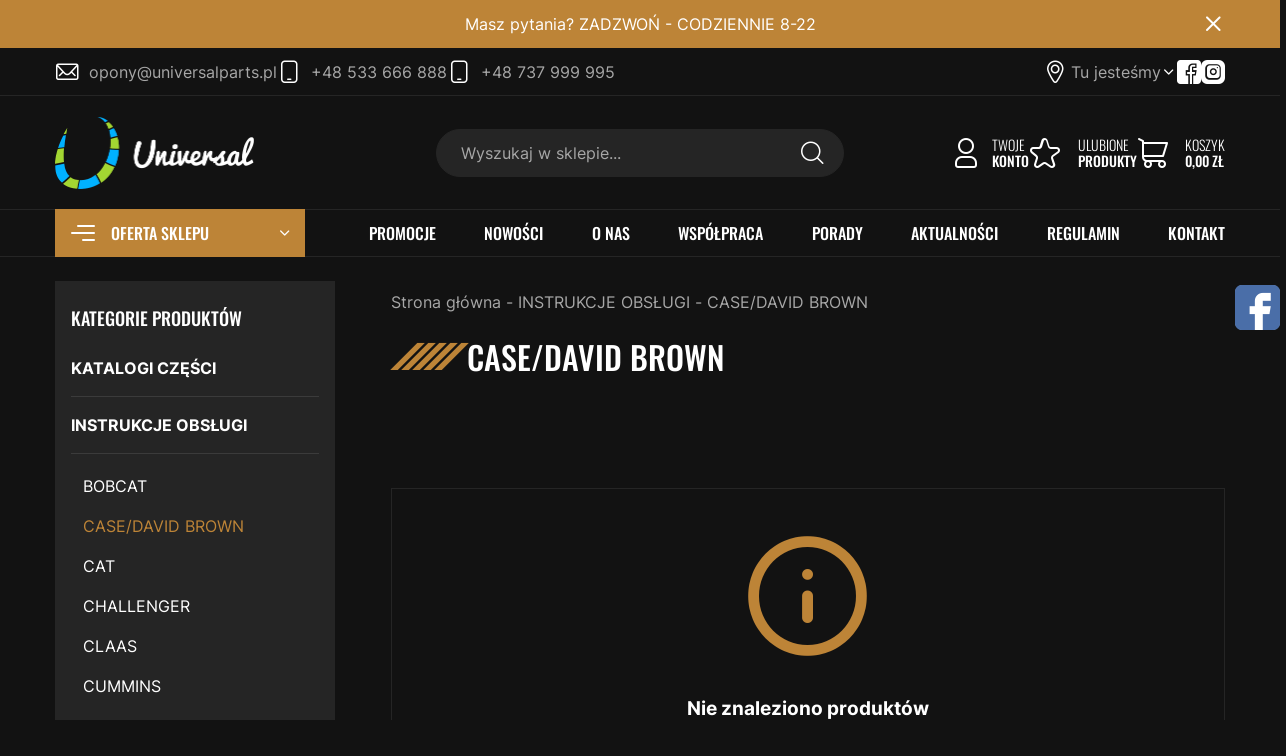

--- FILE ---
content_type: text/html; charset=utf-8
request_url: https://www.universalparts.pl/casedavid-brown-cat-68
body_size: 35179
content:
<!DOCTYPE html><html lang="pl"><head prefix="og: http://ogp.me/ns# fb: http://ogp.me/ns/fb# product: http://ogp.me/ns/product#"><title>INSTRUKCJE OBSŁUGI / CASE/DAVID BROWN | UNIVERSALPARTS</title><meta charset="UTF-8" /><link rel="preconnect" href="https://www.google-analytics.com" /><link rel="preconnect" href="https://www.googletagmanager.com" /><meta name="viewport" content="width=device-width, initial-scale=1.0" /><link rel="icon" type="image/png" sizes="192x192" href="/assets/images/favicon/favicon.png" /><link rel="apple-touch-icon" type="image/png" sizes="180x180" href="/assets/images/favicon/apple-touch-icon.png" /><link rel="shortcut icon" href="/favicon.ico" /><meta name="theme-color" content="#121212" /><base href="/" /><style>@font-face{font-family:'icomoon';src:url('/assets/fonts/icomoon.ttf?rh1gx5') format('truetype'),url('/assets/fonts/icomoon.woff?rh1gx5') format('woff'),url('/assets/fonts/icomoon.svg?rh1gx5#icomoon') format('svg');font-weight:normal;font-style:normal;font-display:block}@font-face{font-family:'Adjusted Verdana Fallback';src:local(Verdana);size-adjust:95%;ascent-override:104%;descent-override:normal;line-gap-override:normal}@font-face{font-family:'Adjusted Impact Fallback';src:local(Impact);size-adjust:96%;ascent-override:112%;descent-override:normal;line-gap-override:21%}@font-face{font-display:swap;font-family:'Inter';font-style:normal;font-weight:400;src:url('/assets/fonts/inter-v13-latin_latin-ext-regular.woff2') format('woff2'),url('/assets/fonts/inter-v13-latin_latin-ext-regular.ttf') format('truetype')}@font-face{font-display:swap;font-family:'Inter';font-style:normal;font-weight:700;src:url('/assets/fonts/inter-v13-latin_latin-ext-700.woff2') format('woff2'),url('/assets/fonts/inter-v13-latin_latin-ext-700.ttf') format('truetype')}@font-face{font-display:swap;font-family:'Oswald';font-style:normal;font-weight:300;descent-override:40%;src:url('/assets/fonts/oswald-v53-latin_latin-ext-300.woff2') format('woff2'),url('/assets/fonts/oswald-v53-latin_latin-ext-300.ttf') format('truetype')}@font-face{font-display:swap;font-family:'Oswald';font-style:normal;font-weight:700;descent-override:40%;src:url('/assets/fonts/oswald-v53-latin_latin-ext-500.woff2') format('woff2'),url('/assets/fonts/oswald-v53-latin_latin-ext-500.ttf') format('truetype')}</style><script src="/dist/v-638905976206548488/bundle.modern.js"></script><script>var dataLayer=window.dataLayer||[];</script><link rel="stylesheet" href="/dist/v-638905976203781075/base.css" /><link rel="preload" href="/dist/v-638905976217683353/lazy_listing.css" as="style" onload="this.onload=null;this.rel='stylesheet'" /><link rel="preload" href="/dist/v-638905976219227422/tools.css" as="style" onload="this.onload=null;this.rel='stylesheet'" /><link rel="stylesheet" href="/dist/v-638905976218615103/rwd.css" /><script>var match=window.navigator.userAgent.match(/Firefox\/([0-9]+)\./);if(match){var ver=match?parseInt(match[1]):0;if(ver<85){(function(){var stylesArr=['/dist/v-638905976217683353/lazy_listing.css','/dist/v-638905976219227422/tools.css','/dist/v-638905976215185514/lazy_detail.css','/dist/v-638905976218551168/lazy_mainpage.css'];for(var i=0;i<stylesArr.length;i++){var cssMain=document.createElement('link');cssMain.href=stylesArr[i];cssMain.rel='stylesheet';cssMain.type='text/css';document.getElementsByTagName('head')[0].appendChild(cssMain);console.log(cssMain);}})();}}</script><link rel="canonical" href="https://www.universalparts.pl/casedavid-brown-cat-68" /><script type="application/ld+json">[{"@context":"http://schema.org/","@type":"BreadcrumbList","itemListElement":[{"@type":"ListItem","position":1,"item":"https://www.universalparts.pl","name":"Strona główna"},{"@type":"ListItem","position":2,"item":"https://www.universalparts.pl/instrukcje-obslugi-cat-2","name":"INSTRUKCJE OBSŁUGI"},{"@type":"ListItem","position":3,"item":"https://www.universalparts.pl/casedavid-brown-cat-68","name":"CASE/DAVID BROWN"}]}]</script><meta name="description" content="CASE/DAVID BROWN / INSTRUKCJE OBSŁUGI " /></head><body data-type="listing"><div id="AfterBodyContainer"></div><div id="container"><div class="cookies-top-bar"><div class="inner">Masz pytania? ZADZWOŃ - CODZIENNIE 8-22 <span class="close"></span></div></div><div class="inner"><div class="top-bar"><ul class="header-contact"><li><a class="email" href='mailto:opony@universalparts.pl' title="Wyślij do nas email">opony@universalparts.pl</a></li><li><a class="phone" href='tel:+48533666888' title="Zadzwoń do nas">+48 533 666 888</a></li><li><a class="phone" href='tel:+48737999995' title="Zadzwoń do nas">+48 737 999 995</a></li></ul><div class="header-dropdown"><span class="header-dropdown-trigger">Tu jesteśmy</span><div class="header-dropdown-wrapper"><div class="map-wrapper"><iframe data-src="https://www.google.com/maps/embed?pb=!1m18!1m12!1m3!1d777.73651233149!2d18.748102087388492!3d54.258383466523384!2m3!1f0!2f0!3f0!3m2!1i1024!2i768!4f13.1!3m3!1m2!1s0x46fd6e5acab05d67%3A0xe28a4c765df1adee!2sWr%C3%B3blewo%2015B%2C%2083-022%20Wr%C3%B3blewo!5e0!3m2!1spl!2spl!4v1702554206468!5m2!1spl!2spl" width="400" height="300" style="border:0" allowfullscreen="allowfullscreen" loading="lazy" referrerpolicy="no-referrer-when-downgrade"></iframe></div><ul class="shop-info"><li class="shop-info-address"><b>Przedsiębiorstwo Handlowe Universal Krystian Dymek</b> <span>Wróblewo 15b</span> <span><i>83-022</i><i>Suchy Dąb</i></span></li><li class="shop-info-hours"><b>Godziny otwarcia</b> <span>Pon - Pt: 8:00 - 22:00</span> <span>Sob: 8:00 - 21:00</span></li></ul></div></div><div class="header-social-links"><a class="facebook-link" rel="nofollow" target="_blank" title="Nasz profil na Facebook" href="/"></a> <a class="instagram-link" rel="nofollow" target="_blank" title="Nasz profil na Instagram" href="/"></a></div></div></div><div class="header-sentinel"></div><div class="privacy-sentinel"></div><header class="shop-header"><div class="inner"><div class="shop-header-container"><a href="/" class="logo" title="Przejdź na stronę główną sklepu"> <img src="/assets/images/logo.png" alt="UNIVERSALPARTS" width="399" height="144" /> </a><div id="search-engine"><form action="szukaj" method="get"><input type="text" autocomplete="off" maxlength="150" title="Tutaj wpisz wyszukiwaną frazę, np. oznaczenie modelu, lub też część nazwy" placeholder="Wyszukaj w sklepie..." name="query" /> <button id="searchbutton" type="submit" title="Wyszukaj w sklepie"></button><div id="suggestions"><div class="suggestions-loading"><span></span></div><span class="no-products-info">Nie znaleziono produktów</span><div class="suggestion-column-wrapper"><div class="suggestion-left-column"><ul class="suggestion-result-categories hidden" data-label="Kategorie"></ul><ul class="suggestion-result-producers hidden" data-label="Producenci"></ul></div><ul class="suggestion-result-products hidden" data-label="Produkty"></ul></div><ul class="suggestion-last-phrases hidden"></ul><a class="suggestions-advanced-search" href="/advanced_search" title="Wyszukiwanie zaawansowane">Wyszukiwanie zaawansowane</a></div><span class="search-engine-close">Wyszukiwanie</span></form></div><div class="header-tools-wrapper"><span class="search-engine-trigger"><em>Szukaj</em></span> <a class="log-button" href="login" title="Konto"><span>Twoje</span><b>Konto</b><em>Konto</em></a> <a href="wishlist" id="wishlist-box" data-wishlist-count="0" title="Ulubione"><span>Ulubione</span><b>Produkty</b><em>Ulubione</em></a> <a title="Zawartość twojego koszyka" href="cart" id="cart-box" data-role="cart-refresh"> <span data-current-payment-value="0">Koszyk</span> <b>0,00 zł</b> <em>Koszyk</em> </a><div class="tree-trigger" title="Menu"><i class="hamburger-icon"> <span></span> <span></span> <span></span> </i> <em>Menu</em></div></div></div><nav id="main-bar"><div id="tree-top"><div class="tree-top-hover"><span class="tree-top-hover-hamburger"><i></i><i></i><i></i></span>Oferta sklepu</div><ul class="tree-top-menu" data-parent-name="Main" data-parent-url="/main-cat-0"><li data-count="13" class="t0 parent uparrow"><a title="KATALOGI CZĘŚCI" href="/katalogi-czesci-cat-1">KATALOGI CZĘŚCI</a><ul data-parent-name="KATALOGI CZĘŚCI" data-parent-url="/katalogi-czesci-cat-1"><li data-count="0" class="t1"><a title="BOBCAT" href="/bobcat-cat-11">BOBCAT</a></li><li data-count="1" class="t1"><a title="CASE / DAVID BROWN" href="/case--david-brown-cat-12">CASE / DAVID BROWN</a></li><li data-count="0" class="t1"><a title="CAT" href="/cat-cat-13">CAT</a></li><li data-count="0" class="t1"><a title="CHALLENGER" href="/challenger-cat-14">CHALLENGER</a></li><li data-count="5" class="t1"><a title="CLAAS" href="/claas-cat-15">CLAAS</a></li><li data-count="0" class="t1"><a title="CUMMINS" href="/cummins-cat-16">CUMMINS</a></li><li data-count="0" class="t1"><a title="DETROIT DIESEL" href="/detroit-diesel-cat-17">DETROIT DIESEL</a></li><li data-count="0" class="t1"><a title="DEUTZ FAHR" href="/deutz-fahr-cat-18">DEUTZ FAHR</a></li><li data-count="0" class="t1"><a title="DOOSAN" href="/doosan-cat-19">DOOSAN</a></li><li data-count="0" class="t1"><a title="FARMTRAC" href="/farmtrac-cat-20">FARMTRAC</a></li><li data-count="0" class="t1"><a title="FENDT" href="/fendt-cat-21">FENDT</a></li><li data-count="0" class="t1"><a title="FIAT" href="/fiat-cat-22">FIAT</a></li><li data-count="0" class="t1"><a title="FORD" href="/ford-cat-23">FORD</a></li><li data-count="0" class="t1"><a title="FORTSCHRITT" href="/fortschritt-cat-24">FORTSCHRITT</a></li><li data-count="0" class="t1"><a title="GASPARDO MASCHIO" href="/gaspardo-maschio-cat-25">GASPARDO MASCHIO</a></li><li data-count="0" class="t1"><a title="GENIE" href="/genie-cat-26">GENIE</a></li><li data-count="0" class="t1"><a title="HINO" href="/hino-cat-27">HINO</a></li><li data-count="0" class="t1"><a title="HITACHI" href="/hitachi-cat-28">HITACHI</a></li><li data-count="0" class="t1"><a title="HORSCH" href="/horsch-cat-29">HORSCH</a></li><li data-count="0" class="t1"><a title="HOWARD" href="/howard-cat-30">HOWARD</a></li><li data-count="0" class="t1"><a title="HURLIMANN" href="/hurlimann-cat-31">HURLIMANN</a></li><li data-count="0" class="t1"><a title="HYUNDAI" href="/hyundai-cat-32">HYUNDAI</a></li><li data-count="0" class="t1"><a title="JCB" href="/jcb-cat-33">JCB</a></li><li data-count="0" class="t1"><a title="JLG" href="/jlg-cat-34">JLG</a></li><li data-count="0" class="t1"><a title="JOHN DEERE" href="/john-deere-cat-35">JOHN DEERE</a></li><li data-count="0" class="t1"><a title="KOMATSU" href="/komatsu-cat-36">KOMATSU</a></li><li data-count="0" class="t1"><a title="KUBOTA" href="/kubota-cat-37">KUBOTA</a></li><li data-count="0" class="t1"><a title="KUHN" href="/kuhn-cat-38">KUHN</a></li><li data-count="0" class="t1"><a title="KVERNELAND" href="/kverneland-cat-39">KVERNELAND</a></li><li data-count="0" class="t1"><a title="LAMBORGHINI" href="/lamborghini-cat-40">LAMBORGHINI</a></li><li data-count="0" class="t1"><a title="LANDINI" href="/landini-cat-41">LANDINI</a></li><li data-count="0" class="t1"><a title="LEMKEN" href="/lemken-cat-42">LEMKEN</a></li><li data-count="0" class="t1"><a title="LIEBHERR" href="/liebherr-cat-43">LIEBHERR</a></li><li data-count="0" class="t1"><a title="LINDE" href="/linde-cat-44">LINDE</a></li><li data-count="0" class="t1"><a title="LOMBARDINI" href="/lombardini-cat-45">LOMBARDINI</a></li><li data-count="0" class="t1"><a title="MAN" href="/man-cat-46">MAN</a></li><li data-count="0" class="t1"><a title="MANITOU" href="/manitou-cat-47">MANITOU</a></li><li data-count="3" class="t1"><a title="MASSEY FERGUSON" href="/massey-ferguson-cat-48">MASSEY FERGUSON</a></li><li data-count="0" class="t1"><a title="MC CORMICK" href="/mc-cormick-cat-49">MC CORMICK</a></li><li data-count="0" class="t1"><a title="MERLO" href="/merlo-cat-50">MERLO</a></li><li data-count="0" class="t1"><a title="MITSUBISHI FUSO" href="/mitsubishi-fuso-cat-51">MITSUBISHI FUSO</a></li><li data-count="4" class="t1"><a title="NEW HOLLAND" href="/new-holland-cat-52">NEW HOLLAND</a></li><li data-count="0" class="t1"><a title="NISSAN-FORKLIFT" href="/nissan-forklift-cat-53">NISSAN-FORKLIFT</a></li><li data-count="0" class="t1"><a title="PERKINS" href="/perkins-cat-54">PERKINS</a></li><li data-count="0" class="t1"><a title="RENAULT" href="/renault-cat-55">RENAULT</a></li><li data-count="0" class="t1"><a title="SAME" href="/same-cat-56">SAME</a></li><li data-count="0" class="t1"><a title="SIMON" href="/simon-cat-57">SIMON</a></li><li data-count="0" class="t1"><a title="SKYJACK" href="/skyjack-cat-58">SKYJACK</a></li><li data-count="0" class="t1"><a title="STEYR" href="/steyr-cat-59">STEYR</a></li><li data-count="0" class="t1"><a title="TAKEUCHI" href="/takeuchi-cat-60">TAKEUCHI</a></li><li data-count="0" class="t1"><a title="TEREX" href="/terex-cat-61">TEREX</a></li><li data-count="0" class="t1"><a title="TIGERCAT" href="/tigercat-cat-62">TIGERCAT</a></li><li data-count="0" class="t1"><a title="VALTRA" href="/valtra-cat-63">VALTRA</a></li><li data-count="0" class="t1"><a title="WACKER NEUSON" href="/wacker-neuson-cat-64">WACKER NEUSON</a></li></ul></li><li data-count="7" class="t0 parent downarrow"><a title="INSTRUKCJE OBSŁUGI" href="/instrukcje-obslugi-cat-2">INSTRUKCJE OBSŁUGI</a><ul data-parent-name="INSTRUKCJE OBSŁUGI" data-parent-url="/instrukcje-obslugi-cat-2"><li data-count="0" class="t1"><a title="BOBCAT" href="/bobcat-cat-67">BOBCAT</a></li><li data-count="0" class="t1 selected"><a title="CASE/DAVID BROWN" href="/casedavid-brown-cat-68">CASE/DAVID BROWN</a></li><li data-count="0" class="t1"><a title="CAT" href="/cat-cat-69">CAT</a></li><li data-count="0" class="t1"><a title="CHALLENGER" href="/challenger-cat-70">CHALLENGER</a></li><li data-count="2" class="t1"><a title="CLAAS" href="/claas-cat-71">CLAAS</a></li><li data-count="0" class="t1"><a title="CUMMINS" href="/cummins-cat-72">CUMMINS</a></li><li data-count="0" class="t1"><a title="DEUTROIT DIESEL" href="/deutroit-diesel-cat-73">DEUTROIT DIESEL</a></li><li data-count="2" class="t1"><a title="DEUTZ FAHR" href="/deutz-fahr-cat-74">DEUTZ FAHR</a></li><li data-count="0" class="t1"><a title="DOOSAN" href="/doosan-cat-75">DOOSAN</a></li><li data-count="0" class="t1"><a title="FARMTRAC" href="/farmtrac-cat-76">FARMTRAC</a></li><li data-count="0" class="t1"><a title="FENDT" href="/fendt-cat-77">FENDT</a></li><li data-count="0" class="t1"><a title="FIAT" href="/fiat-cat-78">FIAT</a></li><li data-count="0" class="t1"><a title="FORD" href="/ford-cat-79">FORD</a></li><li data-count="0" class="t1"><a title="FORTSCHRITT" href="/fortschritt-cat-80">FORTSCHRITT</a></li><li data-count="0" class="t1"><a title="GASPARDO MASCHIO" href="/gaspardo-maschio-cat-81">GASPARDO MASCHIO</a></li><li data-count="0" class="t1"><a title="GENIE" href="/genie-cat-82">GENIE</a></li><li data-count="0" class="t1"><a title="HINO" href="/hino-cat-83">HINO</a></li><li data-count="0" class="t1"><a title="HITACHI" href="/hitachi-cat-84">HITACHI</a></li><li data-count="0" class="t1"><a title="HORSCH" href="/horsch-cat-85">HORSCH</a></li><li data-count="0" class="t1"><a title="HOWARD" href="/howard-cat-86">HOWARD</a></li><li data-count="0" class="t1"><a title="HURLIMANN" href="/hurlimann-cat-87">HURLIMANN</a></li><li data-count="0" class="t1"><a title="HYUNDAI" href="/hyundai-cat-88">HYUNDAI</a></li><li data-count="0" class="t1"><a title="JCB" href="/jcb-cat-89">JCB</a></li><li data-count="0" class="t1"><a title="JLG" href="/jlg-cat-90">JLG</a></li><li data-count="1" class="t1"><a title="JOHN DEERE" href="/john-deere-cat-91">JOHN DEERE</a></li><li data-count="0" class="t1"><a title="KOMATSU" href="/komatsu-cat-92">KOMATSU</a></li><li data-count="0" class="t1"><a title="KUBOTA" href="/kubota-cat-93">KUBOTA</a></li><li data-count="0" class="t1"><a title="KUHN" href="/kuhn-cat-94">KUHN</a></li><li data-count="0" class="t1"><a title="KVERNELAND" href="/kverneland-cat-95">KVERNELAND</a></li><li data-count="0" class="t1"><a title="LAMBORGHINI" href="/lamborghini-cat-96">LAMBORGHINI</a></li><li data-count="0" class="t1"><a title="LANDINI" href="/landini-cat-97">LANDINI</a></li><li data-count="0" class="t1"><a title="LEMKEN" href="/lemken-cat-98">LEMKEN</a></li><li data-count="0" class="t1"><a title="LIEBHERR" href="/liebherr-cat-99">LIEBHERR</a></li><li data-count="0" class="t1"><a title="LINDE" href="/linde-cat-100">LINDE</a></li><li data-count="0" class="t1"><a title="LOMBARDINI" href="/lombardini-cat-101">LOMBARDINI</a></li><li data-count="0" class="t1"><a title="MAN" href="/man-cat-102">MAN</a></li><li data-count="0" class="t1"><a title="MANITOU" href="/manitou-cat-103">MANITOU</a></li><li data-count="1" class="t1"><a title="MASSEY FERGUSON" href="/massey-ferguson-cat-104">MASSEY FERGUSON</a></li><li data-count="1" class="t1"><a title="NEW HOLLAND" href="/new-holland-cat-107">NEW HOLLAND</a></li></ul></li><li data-count="16" class="t0 parent uparrow"><a title="INSTRUKCJE NAPRAW" href="/instrukcje-napraw-cat-3">INSTRUKCJE NAPRAW</a><ul data-parent-name="INSTRUKCJE NAPRAW" data-parent-url="/instrukcje-napraw-cat-3"><li data-count="0" class="t1"><a title="BOBCAT" href="/bobcat-cat-65">BOBCAT</a></li><li data-count="7" class="t1"><a title="CASE/DAVID BROWN" href="/casedavid-brown-cat-66">CASE/DAVID BROWN</a></li><li data-count="1" class="t1"><a title="KUBOTA" href="/kubota-cat-105">KUBOTA</a></li><li data-count="6" class="t1"><a title="NEW HOLLAND" href="/new-holland-cat-106">NEW HOLLAND</a></li><li data-count="2" class="t1"><a title="MANITOU" href="/manitou-cat-108">MANITOU</a></li></ul></li></ul></div><ul class="mainmenu"><li title="PROMOCJE"><a href="/">PROMOCJE</a></li><li title="NOWOŚCI"><a href="/">NOWOŚCI</a></li><li title="O NAS"><a href="/">O NAS</a></li><li title="WSPÓŁPRACA"><a href="/">WSP&#211;ŁPRACA</a></li><li title="PORADY"><a href="/">PORADY</a></li><li title="AKTUALNOŚCI"><a href="/">AKTUALNOŚCI</a></li><li title="REGULAMIN"><a href="/">REGULAMIN</a></li><li title="KONTAKT"><a href="/">KONTAKT</a></li></ul></nav></div></header><main class="inner aside"><aside class="sidebar"><div class="tree-canvas"></div><div id="tree" class="item"><nav><ul data-parent-name="Main" data-parent-url="/main-cat-0"><li data-count="13" class="t0 parent uparrow"><a title="KATALOGI CZĘŚCI" href="/katalogi-czesci-cat-1">KATALOGI CZĘŚCI</a><ul data-parent-name="KATALOGI CZĘŚCI" data-parent-url="/katalogi-czesci-cat-1"><li data-count="0" class="t1"><a title="BOBCAT" href="/bobcat-cat-11">BOBCAT</a></li><li data-count="1" class="t1"><a title="CASE / DAVID BROWN" href="/case--david-brown-cat-12">CASE / DAVID BROWN</a></li><li data-count="0" class="t1"><a title="CAT" href="/cat-cat-13">CAT</a></li><li data-count="0" class="t1"><a title="CHALLENGER" href="/challenger-cat-14">CHALLENGER</a></li><li data-count="5" class="t1"><a title="CLAAS" href="/claas-cat-15">CLAAS</a></li><li data-count="0" class="t1"><a title="CUMMINS" href="/cummins-cat-16">CUMMINS</a></li><li data-count="0" class="t1"><a title="DETROIT DIESEL" href="/detroit-diesel-cat-17">DETROIT DIESEL</a></li><li data-count="0" class="t1"><a title="DEUTZ FAHR" href="/deutz-fahr-cat-18">DEUTZ FAHR</a></li><li data-count="0" class="t1"><a title="DOOSAN" href="/doosan-cat-19">DOOSAN</a></li><li data-count="0" class="t1"><a title="FARMTRAC" href="/farmtrac-cat-20">FARMTRAC</a></li><li data-count="0" class="t1"><a title="FENDT" href="/fendt-cat-21">FENDT</a></li><li data-count="0" class="t1"><a title="FIAT" href="/fiat-cat-22">FIAT</a></li><li data-count="0" class="t1"><a title="FORD" href="/ford-cat-23">FORD</a></li><li data-count="0" class="t1"><a title="FORTSCHRITT" href="/fortschritt-cat-24">FORTSCHRITT</a></li><li data-count="0" class="t1"><a title="GASPARDO MASCHIO" href="/gaspardo-maschio-cat-25">GASPARDO MASCHIO</a></li><li data-count="0" class="t1"><a title="GENIE" href="/genie-cat-26">GENIE</a></li><li data-count="0" class="t1"><a title="HINO" href="/hino-cat-27">HINO</a></li><li data-count="0" class="t1"><a title="HITACHI" href="/hitachi-cat-28">HITACHI</a></li><li data-count="0" class="t1"><a title="HORSCH" href="/horsch-cat-29">HORSCH</a></li><li data-count="0" class="t1"><a title="HOWARD" href="/howard-cat-30">HOWARD</a></li><li data-count="0" class="t1"><a title="HURLIMANN" href="/hurlimann-cat-31">HURLIMANN</a></li><li data-count="0" class="t1"><a title="HYUNDAI" href="/hyundai-cat-32">HYUNDAI</a></li><li data-count="0" class="t1"><a title="JCB" href="/jcb-cat-33">JCB</a></li><li data-count="0" class="t1"><a title="JLG" href="/jlg-cat-34">JLG</a></li><li data-count="0" class="t1"><a title="JOHN DEERE" href="/john-deere-cat-35">JOHN DEERE</a></li><li data-count="0" class="t1"><a title="KOMATSU" href="/komatsu-cat-36">KOMATSU</a></li><li data-count="0" class="t1"><a title="KUBOTA" href="/kubota-cat-37">KUBOTA</a></li><li data-count="0" class="t1"><a title="KUHN" href="/kuhn-cat-38">KUHN</a></li><li data-count="0" class="t1"><a title="KVERNELAND" href="/kverneland-cat-39">KVERNELAND</a></li><li data-count="0" class="t1"><a title="LAMBORGHINI" href="/lamborghini-cat-40">LAMBORGHINI</a></li><li data-count="0" class="t1"><a title="LANDINI" href="/landini-cat-41">LANDINI</a></li><li data-count="0" class="t1"><a title="LEMKEN" href="/lemken-cat-42">LEMKEN</a></li><li data-count="0" class="t1"><a title="LIEBHERR" href="/liebherr-cat-43">LIEBHERR</a></li><li data-count="0" class="t1"><a title="LINDE" href="/linde-cat-44">LINDE</a></li><li data-count="0" class="t1"><a title="LOMBARDINI" href="/lombardini-cat-45">LOMBARDINI</a></li><li data-count="0" class="t1"><a title="MAN" href="/man-cat-46">MAN</a></li><li data-count="0" class="t1"><a title="MANITOU" href="/manitou-cat-47">MANITOU</a></li><li data-count="3" class="t1"><a title="MASSEY FERGUSON" href="/massey-ferguson-cat-48">MASSEY FERGUSON</a></li><li data-count="0" class="t1"><a title="MC CORMICK" href="/mc-cormick-cat-49">MC CORMICK</a></li><li data-count="0" class="t1"><a title="MERLO" href="/merlo-cat-50">MERLO</a></li><li data-count="0" class="t1"><a title="MITSUBISHI FUSO" href="/mitsubishi-fuso-cat-51">MITSUBISHI FUSO</a></li><li data-count="4" class="t1"><a title="NEW HOLLAND" href="/new-holland-cat-52">NEW HOLLAND</a></li><li data-count="0" class="t1"><a title="NISSAN-FORKLIFT" href="/nissan-forklift-cat-53">NISSAN-FORKLIFT</a></li><li data-count="0" class="t1"><a title="PERKINS" href="/perkins-cat-54">PERKINS</a></li><li data-count="0" class="t1"><a title="RENAULT" href="/renault-cat-55">RENAULT</a></li><li data-count="0" class="t1"><a title="SAME" href="/same-cat-56">SAME</a></li><li data-count="0" class="t1"><a title="SIMON" href="/simon-cat-57">SIMON</a></li><li data-count="0" class="t1"><a title="SKYJACK" href="/skyjack-cat-58">SKYJACK</a></li><li data-count="0" class="t1"><a title="STEYR" href="/steyr-cat-59">STEYR</a></li><li data-count="0" class="t1"><a title="TAKEUCHI" href="/takeuchi-cat-60">TAKEUCHI</a></li><li data-count="0" class="t1"><a title="TEREX" href="/terex-cat-61">TEREX</a></li><li data-count="0" class="t1"><a title="TIGERCAT" href="/tigercat-cat-62">TIGERCAT</a></li><li data-count="0" class="t1"><a title="VALTRA" href="/valtra-cat-63">VALTRA</a></li><li data-count="0" class="t1"><a title="WACKER NEUSON" href="/wacker-neuson-cat-64">WACKER NEUSON</a></li></ul></li><li data-count="7" class="t0 parent downarrow"><a title="INSTRUKCJE OBSŁUGI" href="/instrukcje-obslugi-cat-2">INSTRUKCJE OBSŁUGI</a><ul data-parent-name="INSTRUKCJE OBSŁUGI" data-parent-url="/instrukcje-obslugi-cat-2"><li data-count="0" class="t1"><a title="BOBCAT" href="/bobcat-cat-67">BOBCAT</a></li><li data-count="0" class="t1 selected"><a title="CASE/DAVID BROWN" href="/casedavid-brown-cat-68">CASE/DAVID BROWN</a></li><li data-count="0" class="t1"><a title="CAT" href="/cat-cat-69">CAT</a></li><li data-count="0" class="t1"><a title="CHALLENGER" href="/challenger-cat-70">CHALLENGER</a></li><li data-count="2" class="t1"><a title="CLAAS" href="/claas-cat-71">CLAAS</a></li><li data-count="0" class="t1"><a title="CUMMINS" href="/cummins-cat-72">CUMMINS</a></li><li data-count="0" class="t1"><a title="DEUTROIT DIESEL" href="/deutroit-diesel-cat-73">DEUTROIT DIESEL</a></li><li data-count="2" class="t1"><a title="DEUTZ FAHR" href="/deutz-fahr-cat-74">DEUTZ FAHR</a></li><li data-count="0" class="t1"><a title="DOOSAN" href="/doosan-cat-75">DOOSAN</a></li><li data-count="0" class="t1"><a title="FARMTRAC" href="/farmtrac-cat-76">FARMTRAC</a></li><li data-count="0" class="t1"><a title="FENDT" href="/fendt-cat-77">FENDT</a></li><li data-count="0" class="t1"><a title="FIAT" href="/fiat-cat-78">FIAT</a></li><li data-count="0" class="t1"><a title="FORD" href="/ford-cat-79">FORD</a></li><li data-count="0" class="t1"><a title="FORTSCHRITT" href="/fortschritt-cat-80">FORTSCHRITT</a></li><li data-count="0" class="t1"><a title="GASPARDO MASCHIO" href="/gaspardo-maschio-cat-81">GASPARDO MASCHIO</a></li><li data-count="0" class="t1"><a title="GENIE" href="/genie-cat-82">GENIE</a></li><li data-count="0" class="t1"><a title="HINO" href="/hino-cat-83">HINO</a></li><li data-count="0" class="t1"><a title="HITACHI" href="/hitachi-cat-84">HITACHI</a></li><li data-count="0" class="t1"><a title="HORSCH" href="/horsch-cat-85">HORSCH</a></li><li data-count="0" class="t1"><a title="HOWARD" href="/howard-cat-86">HOWARD</a></li><li data-count="0" class="t1"><a title="HURLIMANN" href="/hurlimann-cat-87">HURLIMANN</a></li><li data-count="0" class="t1"><a title="HYUNDAI" href="/hyundai-cat-88">HYUNDAI</a></li><li data-count="0" class="t1"><a title="JCB" href="/jcb-cat-89">JCB</a></li><li data-count="0" class="t1"><a title="JLG" href="/jlg-cat-90">JLG</a></li><li data-count="1" class="t1"><a title="JOHN DEERE" href="/john-deere-cat-91">JOHN DEERE</a></li><li data-count="0" class="t1"><a title="KOMATSU" href="/komatsu-cat-92">KOMATSU</a></li><li data-count="0" class="t1"><a title="KUBOTA" href="/kubota-cat-93">KUBOTA</a></li><li data-count="0" class="t1"><a title="KUHN" href="/kuhn-cat-94">KUHN</a></li><li data-count="0" class="t1"><a title="KVERNELAND" href="/kverneland-cat-95">KVERNELAND</a></li><li data-count="0" class="t1"><a title="LAMBORGHINI" href="/lamborghini-cat-96">LAMBORGHINI</a></li><li data-count="0" class="t1"><a title="LANDINI" href="/landini-cat-97">LANDINI</a></li><li data-count="0" class="t1"><a title="LEMKEN" href="/lemken-cat-98">LEMKEN</a></li><li data-count="0" class="t1"><a title="LIEBHERR" href="/liebherr-cat-99">LIEBHERR</a></li><li data-count="0" class="t1"><a title="LINDE" href="/linde-cat-100">LINDE</a></li><li data-count="0" class="t1"><a title="LOMBARDINI" href="/lombardini-cat-101">LOMBARDINI</a></li><li data-count="0" class="t1"><a title="MAN" href="/man-cat-102">MAN</a></li><li data-count="0" class="t1"><a title="MANITOU" href="/manitou-cat-103">MANITOU</a></li><li data-count="1" class="t1"><a title="MASSEY FERGUSON" href="/massey-ferguson-cat-104">MASSEY FERGUSON</a></li><li data-count="1" class="t1"><a title="NEW HOLLAND" href="/new-holland-cat-107">NEW HOLLAND</a></li></ul></li><li data-count="16" class="t0 parent uparrow"><a title="INSTRUKCJE NAPRAW" href="/instrukcje-napraw-cat-3">INSTRUKCJE NAPRAW</a><ul data-parent-name="INSTRUKCJE NAPRAW" data-parent-url="/instrukcje-napraw-cat-3"><li data-count="0" class="t1"><a title="BOBCAT" href="/bobcat-cat-65">BOBCAT</a></li><li data-count="7" class="t1"><a title="CASE/DAVID BROWN" href="/casedavid-brown-cat-66">CASE/DAVID BROWN</a></li><li data-count="1" class="t1"><a title="KUBOTA" href="/kubota-cat-105">KUBOTA</a></li><li data-count="6" class="t1"><a title="NEW HOLLAND" href="/new-holland-cat-106">NEW HOLLAND</a></li><li data-count="2" class="t1"><a title="MANITOU" href="/manitou-cat-108">MANITOU</a></li></ul></li></ul><ul class="cms-rwd"></ul></nav></div></aside><div id="content"><div id="breadcrumb"><span class="breadcrumb-end"></span> <span class="breadcrumb-end"></span><ul><li><a title="Strona główna" href="https://www.universalparts.pl">Strona gł&#243;wna</a></li><li><a title="INSTRUKCJE OBSŁUGI" href="https://www.universalparts.pl/instrukcje-obslugi-cat-2">INSTRUKCJE OBSŁUGI</a></li><li><a title="CASE/DAVID BROWN" href="https://www.universalparts.pl/casedavid-brown-cat-68">CASE/DAVID BROWN</a></li></ul></div><div id="pjax-container"><div class="listing-wrapper"><h1 class="headline category-headline">CASE/DAVID BROWN</h1><div class="navigation-wrapper"><button class="filter-trigger">Pokaż filtry</button><div id="pills-container"></div></div><div class="infobox infobox-warning user-custom-content"><h3 class="infobox-headline">Nie znaleziono produktów</h3><div class="infobox-message">Wybrana strona nie zawiera żadnych produktów.<br /> Wybierz inną stronę sklepu.</div><a class="confirm-button" href="/"> Strona główna </a></div><div class="products-list"></div></div></div></div><div class="producers-banner"><div class="swiper"><div class="swiper-wrapper"><a href="/alliance-prod-5" class="swiper-slide"> <img class="lazyload" data-src="/dane/producer/99ac16db0ef44f35899979c13783d326.jpg" alt="alliance" width="160" height="80" /> </a> <a href="/ascenso-prod-6" class="swiper-slide"> <img class="lazyload" data-src="/dane/producer/4fc37d083dd149b3b85bb671cd714d28.jpg" alt="ascenso" width="160" height="80" /> </a> <a href="/bandag-prod-7" class="swiper-slide"> <img class="lazyload" data-src="/dane/producer/b2fc87450a4e4dbca566bae97b6f0f4d.jpg" alt="Bandag" width="160" height="80" /> </a> <a href="/black-lion-prod-1" class="swiper-slide"> <img class="lazyload" data-src="/dane/producer/1771a0308ef34d24ab24c6a8e701e1b6.jpg" alt="Black Lion" width="160" height="80" /> </a> <a href="/bridgestone-prod-2" class="swiper-slide"> <img class="lazyload" data-src="/dane/producer/ec258191f0ee43d68e6adcf70d26fb34.jpg" alt="Bridgestone" width="160" height="80" /> </a> <a href="/dunlop-prod-11" class="swiper-slide"> <img class="lazyload" data-src="/dane/producer/6f36af4925eb4ab98281a766d385e5e6.jpg" alt="DUNLOP" width="160" height="80" /> </a> <a href="/falken-prod-15" class="swiper-slide"> <img class="lazyload" data-src="/dane/producer/e410df0916c84cbfae1fc9f52c6da453.jpg" alt="Falken" width="160" height="80" /> </a> <a href="/firestone-prod-3" class="swiper-slide"> <img class="lazyload" data-src="/dane/producer/63a0fc72738544828ec67d0046e41f9e.jpg" alt="Firestone" width="160" height="80" /> </a> <a href="/galaxy-prod-8" class="swiper-slide"> <img class="lazyload" data-src="/dane/producer/4b593d1a16c647d19a0daee93ccde36e.jpg" alt="Galaxy" width="160" height="80" /> </a> <a href="/good-year-prod-9" class="swiper-slide"> <img class="lazyload" data-src="/dane/producer/1f3378ab76cd47989eb34ca3d713a0cf.jpg" alt="Good Year" width="160" height="80" /> </a> <a href="/jk-tyre-prod-10" class="swiper-slide"> <img class="lazyload" data-src="/dane/producer/d2f1efd94cf1438b93a0b7fbee196414.jpg" alt="JK TYRE" width="160" height="80" /> </a> <a href="/michelin-prod-4" class="swiper-slide"> <img class="lazyload" data-src="/dane/producer/75b736f1cad245e8949d7ae8ec3765fb.jpg" alt="Michelin" width="160" height="80" /> </a> <a href="/mitas-prod-12" class="swiper-slide"> <img class="lazyload" data-src="/dane/producer/0218078f02444b83a33ea3bf07e1e840.jpg" alt="MITAS" width="160" height="80" /> </a> <a href="/sava-prod-13" class="swiper-slide"> <img class="lazyload" data-src="/dane/producer/aa97e6a55b6a4223a3e55368c534dcca.jpg" alt="SAVA" width="160" height="80" /> </a></div></div><div class="swiper-button-prev producer-button"></div><div class="swiper-button-next producer-button"></div></div></main><footer id="footer"><div class="inner"><div class="footer-content"><div class="footer-item submenu"><strong>Informacje</strong><ul class="footer"></ul></div><div class="footer-item where-are-we"><strong>Gdzie się mieścimy</strong><ul class="shop-info"><li class="shop-info-address"><b>Przedsiębiorstwo Handlowe Universal Krystian Dymek</b> <span>Wróblewo 15b</span> <span><i>83-022</i><i>Suchy Dąb</i></span></li><li class="shop-info-hours"><b>Godziny otwarcia</b> <span>Pon - Pt: 8:00 - 22:00</span> <span>Sob: 8:00 - 21:00</span></li></ul></div><div id="survey" class="footer-item"></div><div class="footer-item contact"><strong>Kontakt</strong><p>Zapraszamy do kontaktu</p><ul class="footer-contact"><li><a class="email" href='mailto:opony@universalparts.pl'>opony@universalparts.pl</a></li><li><a class="email" href="mailto:literatura_techniczna@universalparts.pl">literatura_techniczna@universalparts.pl</a></li><li><a class="phone" href='tel:+48533666888'>+48 533 666 888</a></li><li><a class="phone" href='tel:+48737999995'>+48 737 999 995</a></li><li><a class="phone" href="tel:+48737771311">+48 737 771 311</a></li><li><a class="phone" href="tel:+48501835614">+48 501 835 614</a></li><li><a class="phone" href="tel:+48512291613">+48 512 291 613</a></li></ul><div class="footer-social-links"><b>Znajdź nas</b> <a href="/" rel="nofollow" target="_blank" class="facebook-link" title="Odwiedź nas na Facebooku"></a> <a href="/" rel="nofollow" target="_blank" class="instagram-link" title="Odwiedź nas na Instagramie"></a></div></div></div><div class="footer-bottom-bar"><a class="sitemap" href="sitemap">Mapa strony</a> <a class="author" href="https://www.goshop.pl">Projekt i oprogramowanie sklepu - GOshop</a></div></div></footer></div><div id="loading"><div></div></div><div id="facebook-box"><i id="fb-open"></i><div style="width:320px" id="in-facebook-box"><iframe loading="lazy" title="Widget Facebook" data-src="https://www.facebook.com/plugins/page.php?href=https://www.facebook.com/profile.php?id=100095479297723&amp;tabs=timeline&amp;width=320&amp;tabs=timeline%2Cmessages&amp;height=500&amp;small_header=true&amp;adapt_container_width=true&amp;hide_cover=true&amp;show_facepile=true" width="320" height="500" style="border:none;overflow:hidden" scrolling="no" frameborder="0" allowtransparency="true" allow="encrypted-media"> </iframe></div></div><button class="privacy-box-trigger" title="Ustawienia prywatności"></button><div id="BeforeBodyEndsContainer"></div><script type="text/javascript">window.privacySettings={"description":"Treść opisu informacji ogólnej dotyczącej zgód na pliki cookies jest możliwy doedycji w panelu sklepu, w dziale 'Skonfiguruj swój sklep' > 'Ustawienia cookies'.Dodatkowo, dodawane skrypty, bazujące na cookies, można dzielić na 3 różne kategorie zgód,co do których klienci sklepu mogą zmieniać swoje preferencje w każdej chwili.","links":[{"anchor":"","link":"","userInput":"[[cms,19,Regulamin]]"},{"anchor":"","link":"","userInput":"[[cms,20,Polityka prywatności]]"}],"consents":[{"mandatory":true,"key":"mandatory","name":"Obowiązkowe","description":"Dowolna treść opisująca kategorię zgód na cookies obowiązkowych. Cookie obowiązkowe są wymagane do działania sklepu i nie można ich wyłączyć.","eventName":"mandatory"},{"mandatory":false,"key":"marketing","name":"Marketingowe","description":"Kategoria zgód marketingowych. Treść tej zgody można zmienić w panelu sklepu.","eventName":"marketing"},{"mandatory":false,"key":"analytics","name":"Analityczne","description":"Cookie analityczne mogą być używane do analizy odwiedzin w sklepie internetowym. Jest to treść przykładowa komunikatu, która jest możliwa do edycji.","eventName":"analytics"}]};</script></body></html>
<!-- Generated:  206,0928 msec --> 

--- FILE ---
content_type: text/css
request_url: https://www.universalparts.pl/dist/v-638905976217683353/lazy_listing.css
body_size: 838
content:
#pills-container:empty{display:none}#pills-container:not(:empty){align-items:flex-end;display:flex;flex-wrap:wrap;gap:20px;width:100%}.pills-group:before{color:#fff;content:attr(data-pills-group-name) ":";display:block;font-size:12px;font-weight:700}.single-pill{align-items:center;background-color:#252525;border-radius:var(--borderRadius);cursor:pointer;display:flex;float:left;font-size:14px;margin:4px 4px 0 0;padding:3px 10px}.single-pill:after{content:"\e803";font-family:icomoon;font-size:9px;margin-left:8px}.single-pill:first-of-type{clear:left}.single-pill:last-of-type{margin-right:0}.single-pill:hover{background-color:#252525}.remove-all-filters{align-items:center;color:#fff;cursor:pointer;display:flex;font-size:14px;font-weight:700;padding:3px 0}.remove-all-filters:before{content:"\e803";font-family:icomoon;font-size:9px;font-weight:400;margin-right:8px}.remove-all-filters:hover{color:#ff0808}.sidebar-tabs{border-radius:var(--borderRadius);overflow:hidden}.sidebar-tabs .products-list-tabs>strong{background-color:#bd8437;color:#fff;display:block;font-size:16px;font-weight:700;padding:14px 23px 13px}.sidebar-tabs nav{background-color:#54728e}.sidebar-tabs nav button{color:#fff;cursor:pointer;flex-grow:1;font-size:16px;font-weight:700;line-height:51px;text-align:center;user-select:none}.sidebar-tabs nav button[aria-selected=true]{background-color:#3d5b77}.sidebar-tabs .products-inner{border:4px solid #252525;border-top:0}.sidebar-product{align-items:center;border-bottom:1px solid #252525;display:flex;height:112px;padding:0 19px}.sidebar-product:last-child{border-bottom:0}.sidebar-product>div:first-child{flex-shrink:0;margin-right:16px;width:55px}.sidebar-product>div:nth-child(2){flex-grow:1}.sidebar-product:hover .sidebar-product-name{text-decoration:underline}.sidebar-product-image{align-items:center;display:flex;height:55px;justify-content:center;width:100%}.sidebar-product-image img{align-self:center;height:auto;max-height:100%;max-width:100%;width:auto}.sidebar-product-badge{background-color:#ff0808;color:#fff;display:block;font-size:12px;font-weight:700;text-align:center}a.sidebar-product-name{color:#fff;display:block;font-size:14px;font-weight:400;height:41px;overflow:hidden}.sidebar-product-price{display:block}.sidebar-product-price b:after,.sidebar-product-price del:after{content:" zł"}.sidebar-product-price b{color:#ff0808;font-weight:700}.sidebar-product-price del{color:#9a9a9a;margin-left:6px}.pagination{gap:48px}.pagination,.pagination a{display:flex;justify-content:center}.pagination a{align-items:center;background-color:initial;border:1px solid #252525;border-radius:4px;color:#a7a7a7;height:42px;width:42px}.pagination>a.pagination-prev:after{transform:rotate(90deg)}.pagination>a.pagination-next:after{transform:rotate(-90deg)}.pagination>a:after{color:#fff;content:"\e916";font-family:icomoon;font-size:20px}.pagination ul{display:flex;gap:4px}.pagination li{display:none}@media (min-width:601px){.pagination li{display:block}}.pagination li.next-to-selected,.pagination li.prev-to-selected,.pagination li.selected,.pagination li:first-child,.pagination li:last-child{display:block}.pagination li:nth-child(2):not(.next-to-selected):not(.selected):not(.prev-to-selected),.pagination li:nth-last-child(-n+2):not(:last-child):not(.next-to-selected):not(.selected):not(.prev-to-selected){display:block;position:relative}.pagination li:nth-child(2):not(.next-to-selected):not(.selected):not(.prev-to-selected):before,.pagination li:nth-last-child(-n+2):not(:last-child):not(.next-to-selected):not(.selected):not(.prev-to-selected):before{align-items:flex-end;background:#121212;bottom:0;content:"...";display:flex;font-size:22px;justify-content:center;left:0;position:absolute;right:0;top:0}.pagination a:hover,.pagination li.selected>a{background-color:#bd8437;border-color:#bd8437;color:#fff;font-weight:700}.sidebar-banner{display:flex;flex-direction:column;gap:27px}.sidebar-banner a{aspect-ratio:280/140;position:relative}.sidebar-banner a img{display:block;height:100%;object-fit:cover;width:100%}.sidebar-banner .banner-text{font-size:18px;padding:7px 27px 0;width:calc(100% - 20px)}

--- FILE ---
content_type: text/css
request_url: https://www.universalparts.pl/dist/v-638905976219227422/tools.css
body_size: 13067
content:
.noUi-target,.noUi-target *{-webkit-touch-callout:none;-webkit-tap-highlight-color:rgba(0,0,0,0);-moz-box-sizing:border-box;box-sizing:border-box;-ms-touch-action:none;touch-action:none;-webkit-user-select:none;-ms-user-select:none;-moz-user-select:none;user-select:none}.noUi-target{position:relative}.noUi-base,.noUi-connects{height:100%;position:relative;width:100%;z-index:1}.noUi-connects{overflow:hidden;z-index:0}.noUi-connect,.noUi-origin{height:100%;position:absolute;right:0;top:0;-ms-transform-origin:0 0;-webkit-transform-origin:0 0;transform-origin:0 0;-webkit-transform-style:preserve-3d;transform-style:flat;width:100%;will-change:transform;z-index:1}.noUi-txt-dir-rtl.noUi-horizontal .noUi-origin{left:0;right:auto}.noUi-vertical .noUi-origin{top:-100%;width:0}.noUi-horizontal .noUi-origin{height:0}.noUi-handle{-webkit-backface-visibility:hidden;backface-visibility:hidden;position:absolute}.noUi-touch-area{height:100%;width:100%}.noUi-state-tap .noUi-connect,.noUi-state-tap .noUi-origin{-webkit-transition:transform .3s;transition:transform .3s}.noUi-state-drag *{cursor:inherit!important}.noUi-horizontal{height:18px}.noUi-horizontal .noUi-handle{height:28px;right:-17px;top:-6px;width:34px}.noUi-vertical{width:18px}.noUi-vertical .noUi-handle{bottom:-17px;height:34px;right:-6px;width:28px}.noUi-txt-dir-rtl.noUi-horizontal .noUi-handle{left:-17px;right:auto}.noUi-target{background:#fafafa;border:1px solid #d3d3d3;border-radius:4px;box-shadow:inset 0 1px 1px #f0f0f0,0 3px 6px -5px #bbb}.noUi-connects{border-radius:3px}.noUi-connect{background:#3fb8af}.noUi-draggable{cursor:ew-resize}.noUi-vertical .noUi-draggable{cursor:ns-resize}.noUi-handle{background:#fff;border:1px solid #d9d9d9;border-radius:3px;box-shadow:inset 0 0 1px #fff,inset 0 1px 7px #ebebeb,0 3px 6px -3px #bbb;cursor:default}.noUi-active{box-shadow:inset 0 0 1px #fff,inset 0 1px 7px #ddd,0 3px 6px -3px #bbb}.noUi-handle:after,.noUi-handle:before{background:#e8e7e6;content:"";display:block;height:14px;left:14px;position:absolute;top:6px;width:1px}.noUi-handle:after{left:17px}.noUi-vertical .noUi-handle:after,.noUi-vertical .noUi-handle:before{height:1px;left:6px;top:14px;width:14px}.noUi-vertical .noUi-handle:after{top:17px}[disabled] .noUi-connect{background:#b8b8b8}[disabled] .noUi-handle,[disabled].noUi-handle,[disabled].noUi-target{cursor:not-allowed}.noUi-pips,.noUi-pips *{-moz-box-sizing:border-box;box-sizing:border-box}.noUi-pips{color:#999;position:absolute}.noUi-value{position:absolute;text-align:center;white-space:nowrap}.noUi-value-sub{color:#ccc;font-size:10px}.noUi-marker{background:#ccc;position:absolute}.noUi-marker-large,.noUi-marker-sub{background:#aaa}.noUi-pips-horizontal{height:80px;left:0;padding:10px 0;top:100%;width:100%}.noUi-value-horizontal{-webkit-transform:translate(-50%,50%);transform:translate(-50%,50%)}.noUi-rtl .noUi-value-horizontal{-webkit-transform:translate(50%,50%);transform:translate(50%,50%)}.noUi-marker-horizontal.noUi-marker{height:5px;margin-left:-1px;width:2px}.noUi-marker-horizontal.noUi-marker-sub{height:10px}.noUi-marker-horizontal.noUi-marker-large{height:15px}.noUi-pips-vertical{height:100%;left:100%;padding:0 10px;top:0}.noUi-value-vertical{padding-left:25px;-webkit-transform:translateY(-50%);transform:translateY(-50%)}.noUi-rtl .noUi-value-vertical{-webkit-transform:translateY(50%);transform:translateY(50%)}.noUi-marker-vertical.noUi-marker{height:2px;margin-top:-1px;width:5px}.noUi-marker-vertical.noUi-marker-sub{width:10px}.noUi-marker-vertical.noUi-marker-large{width:15px}.noUi-tooltip{background:#fff;border:1px solid #d9d9d9;border-radius:3px;color:#000;display:block;padding:5px;position:absolute;text-align:center;white-space:nowrap}.noUi-horizontal .noUi-tooltip{bottom:120%;left:50%;-webkit-transform:translate(-50%);transform:translate(-50%)}.noUi-vertical .noUi-tooltip{right:120%;top:50%;-webkit-transform:translateY(-50%);transform:translateY(-50%)}.noUi-horizontal .noUi-origin>.noUi-tooltip{bottom:10px;left:auto;-webkit-transform:translate(50%);transform:translate(50%)}.noUi-vertical .noUi-origin>.noUi-tooltip{right:28px;top:auto;-webkit-transform:translateY(-18px);transform:translateY(-18px)}:root{--f-spinner-width:36px;--f-spinner-height:36px;--f-spinner-color-1:#0000001a;--f-spinner-color-2:#11181ccc;--f-spinner-stroke:2.75}.f-spinner{height:var(--f-spinner-height);margin:auto;padding:0;width:var(--f-spinner-width)}.f-spinner svg{animation:f-spinner-rotate 2s linear infinite;height:100%;vertical-align:top;width:100%}.f-spinner svg *{stroke-width:var(--f-spinner-stroke);fill:none}.f-spinner svg :first-child{stroke:var(--f-spinner-color-1)}.f-spinner svg :last-child{stroke:var(--f-spinner-color-2);animation:f-spinner-dash 2s ease-in-out infinite}@keyframes f-spinner-rotate{to{transform:rotate(1turn)}}@keyframes f-spinner-dash{0%{stroke-dasharray:1,150;stroke-dashoffset:0}50%{stroke-dasharray:90,150;stroke-dashoffset:-35}to{stroke-dasharray:90,150;stroke-dashoffset:-124}}.f-throwOutUp{animation:f-throwOutUp .175s ease-out both}.f-throwOutDown{animation:f-throwOutDown .175s ease-out both}@keyframes f-throwOutUp{to{opacity:0;transform:translate3d(0,-150px,0)}}@keyframes f-throwOutDown{to{opacity:0;transform:translate3d(0,150px,0)}}.f-zoomInUp{animation:var(--f-transition-duration,.2s) ease-out .1s both f-zoomInUp}.f-zoomOutDown{animation:var(--f-transition-duration,.2s) ease-out both f-zoomOutDown}@keyframes f-zoomInUp{0%{opacity:0;transform:scale(.975) translate3d(0,16px,0)}to{opacity:1;transform:scale(1) translateZ(0)}}@keyframes f-zoomOutDown{to{opacity:0;transform:scale(.975) translate3d(0,16px,0)}}.f-fadeIn{animation:var(--f-transition-duration,.2s) ease both f-fadeIn;z-index:2}.f-fadeOut{animation:var(--f-transition-duration,.2s) ease both f-fadeOut;z-index:1}@keyframes f-fadeIn{0%{opacity:0}to{opacity:1}}@keyframes f-fadeOut{to{opacity:0}}.f-fadeSlowIn{animation:var(--f-transition-duration,.5s) ease both f-fadeSlowIn;z-index:2}.f-fadeSlowOut{animation:var(--f-transition-duration,.5s) ease both f-fadeSlowOut;z-index:1}@keyframes f-fadeSlowIn{0%{opacity:0}to{opacity:1}}@keyframes f-fadeSlowOut{to{opacity:0}}.f-fadeFastIn{animation:var(--f-transition-duration,.2s) ease-out both f-fadeFastIn;z-index:2}.f-fadeFastOut{animation:var(--f-transition-duration,.2s) ease-out both f-fadeFastOut;z-index:2}@keyframes f-fadeFastIn{0%{opacity:.75}to{opacity:1}}@keyframes f-fadeFastOut{to{opacity:0}}.f-crossfadeIn{animation:var(--f-transition-duration,.2s) ease-out both f-crossfadeIn;z-index:2}.f-crossfadeOut{animation:calc(var(--f-transition-duration, .2s)*.5) linear .1s both f-crossfadeOut;z-index:1}@keyframes f-crossfadeIn{0%{opacity:0}to{opacity:1}}@keyframes f-crossfadeOut{to{opacity:0}}.f-slideIn.from-next{animation:var(--f-transition-duration,.85s) cubic-bezier(.16,1,.3,1) f-slideInNext}.f-slideIn.from-prev{animation:var(--f-transition-duration,.85s) cubic-bezier(.16,1,.3,1) f-slideInPrev}.f-slideOut.to-next{animation:var(--f-transition-duration,.85s) cubic-bezier(.16,1,.3,1) f-slideOutNext}.f-slideOut.to-prev{animation:var(--f-transition-duration,.85s) cubic-bezier(.16,1,.3,1) f-slideOutPrev}@keyframes f-slideInPrev{0%{transform:translateX(100%)}to{transform:translateZ(0)}}@keyframes f-slideInNext{0%{transform:translateX(-100%)}to{transform:translateZ(0)}}@keyframes f-slideOutNext{to{transform:translateX(-100%)}}@keyframes f-slideOutPrev{to{transform:translateX(100%)}}.f-classicIn.from-next{animation:var(--f-transition-duration,.85s) cubic-bezier(.16,1,.3,1) f-classicInNext;z-index:2}.f-classicIn.from-prev{animation:var(--f-transition-duration,.85s) cubic-bezier(.16,1,.3,1) f-classicInPrev;z-index:2}.f-classicOut.to-next{animation:var(--f-transition-duration,.85s) cubic-bezier(.16,1,.3,1) f-classicOutNext;z-index:1}.f-classicOut.to-prev{animation:var(--f-transition-duration,.85s) cubic-bezier(.16,1,.3,1) f-classicOutPrev;z-index:1}@keyframes f-classicInNext{0%{opacity:0;transform:translateX(-75px)}to{opacity:1;transform:translateZ(0)}}@keyframes f-classicInPrev{0%{opacity:0;transform:translateX(75px)}to{opacity:1;transform:translateZ(0)}}@keyframes f-classicOutNext{to{opacity:0;transform:translateX(-75px)}}@keyframes f-classicOutPrev{to{opacity:0;transform:translateX(75px)}}:root{--f-button-width:40px;--f-button-height:40px;--f-button-border:0;--f-button-border-radius:0;--f-button-color:#374151;--f-button-bg:#f8f8f8;--f-button-hover-bg:#e0e0e0;--f-button-active-bg:#d0d0d0;--f-button-shadow:none;--f-button-transition:all 0.15s ease;--f-button-transform:none;--f-button-svg-width:20px;--f-button-svg-height:20px;--f-button-svg-stroke-width:1.5;--f-button-svg-fill:none;--f-button-svg-filter:none;--f-button-svg-disabled-opacity:0.65}.f-button{align-items:center;background:var(--f-button-bg);border:var(--f-button-border);border-radius:var(--f-button-border-radius);box-shadow:var(--f-button-shadow);box-sizing:initial;color:var(--f-button-color);cursor:pointer;display:flex;height:var(--f-button-height);justify-content:center;margin:0;padding:0;pointer-events:all;position:relative;transition:var(--f-button-transition);width:var(--f-button-width)}@media(hover:hover){.f-button:hover:not([disabled]){background-color:var(--f-button-hover-bg);color:var(--f-button-hover-color)}}.f-button:active:not([disabled]){background-color:var(--f-button-active-bg)}.f-button:focus:not(:focus-visible){outline:none}.f-button:focus-visible{box-shadow:inset 0 0 0 var(--f-button-outline,2px) var(--f-button-outline-color,var(--f-button-color));outline:none}.f-button svg{fill:var(--f-button-svg-fill);stroke:currentColor;stroke-width:var(--f-button-svg-stroke-width);stroke-linecap:round;stroke-linejoin:round;filter:var(--f-button-svg-filter);height:var(--f-button-svg-height);pointer-events:none;transform:var(--f-button-transform);transition:opacity .15s ease;width:var(--f-button-svg-width)}.f-button[disabled]{cursor:default}.f-button[disabled] svg{opacity:var(--f-button-svg-disabled-opacity)}.f-carousel__nav .f-button.is-next,.f-carousel__nav .f-button.is-prev,.fancybox__nav .f-button.is-next,.fancybox__nav .f-button.is-prev{position:absolute;z-index:1}.is-horizontal .f-carousel__nav .f-button.is-next,.is-horizontal .f-carousel__nav .f-button.is-prev,.is-horizontal .fancybox__nav .f-button.is-next,.is-horizontal .fancybox__nav .f-button.is-prev{top:50%;transform:translateY(-50%)}.is-horizontal .f-carousel__nav .f-button.is-prev,.is-horizontal .fancybox__nav .f-button.is-prev{left:var(--f-button-prev-pos)}.is-horizontal .f-carousel__nav .f-button.is-next,.is-horizontal .fancybox__nav .f-button.is-next{right:var(--f-button-next-pos)}.is-horizontal.is-rtl .f-carousel__nav .f-button.is-prev,.is-horizontal.is-rtl .fancybox__nav .f-button.is-prev{left:auto;right:var(--f-button-next-pos)}.is-horizontal.is-rtl .f-carousel__nav .f-button.is-next,.is-horizontal.is-rtl .fancybox__nav .f-button.is-next{left:var(--f-button-prev-pos);right:auto}.is-vertical .f-carousel__nav .f-button.is-next,.is-vertical .f-carousel__nav .f-button.is-prev,.is-vertical .fancybox__nav .f-button.is-next,.is-vertical .fancybox__nav .f-button.is-prev{left:50%;top:auto;transform:translateX(-50%)}.is-vertical .f-carousel__nav .f-button.is-prev,.is-vertical .fancybox__nav .f-button.is-prev{top:var(--f-button-next-pos)}.is-vertical .f-carousel__nav .f-button.is-next,.is-vertical .fancybox__nav .f-button.is-next{bottom:var(--f-button-next-pos)}.is-vertical .f-carousel__nav .f-button.is-next svg,.is-vertical .f-carousel__nav .f-button.is-prev svg,.is-vertical .fancybox__nav .f-button.is-next svg,.is-vertical .fancybox__nav .f-button.is-prev svg{transform:rotate(90deg)}html.with-fancybox{overflow:visible;scroll-behavior:auto;width:auto}html.with-fancybox body{touch-action:none}html.with-fancybox body.hide-scrollbar{margin-right:calc(var(--fancybox-body-margin, 0px) + var(--fancybox-scrollbar-compensate, 0px));overflow:hidden!important;overscroll-behavior-y:none;width:auto}.fancybox__container{--fancybox-color:#dbdbdb;--fancybox-hover-color:#fff;--fancybox-bg:#18181bfa;--fancybox-slide-gap:10px;--f-spinner-width:50px;--f-spinner-height:50px;--f-spinner-color-1:#ffffff1a;--f-spinner-color-2:#bbb;--f-spinner-stroke:3.65;-webkit-tap-highlight-color:rgba(0,0,0,0);-webkit-text-size-adjust:100%;-moz-text-size-adjust:none;-ms-text-size-adjust:100%;text-size-adjust:100%;bottom:0;box-sizing:border-box;color:#f8f8f8;direction:ltr;display:flex;flex-direction:column;left:0;margin:0;outline:none;overflow:visible;overscroll-behavior-y:contain;padding:0;position:fixed;right:0;top:0;transform-origin:top left;z-index:var(--fancybox-zIndex,1050)}.fancybox__container *,.fancybox__container :after,.fancybox__container :before{box-sizing:inherit}.fancybox__container::backdrop{background-color:#0000}.fancybox__backdrop{background:var(--fancybox-bg);bottom:0;left:0;opacity:var(--fancybox-opacity,1);position:fixed;right:0;top:0;will-change:opacity;z-index:-1}.fancybox__carousel{box-sizing:border-box;flex:1;min-height:0;overflow-x:clip;overflow-y:visible;position:relative;z-index:10}.fancybox__viewport{height:100%;width:100%}.fancybox__viewport.is-draggable{cursor:move;cursor:grab}.fancybox__viewport.is-dragging{cursor:move;cursor:grabbing}.fancybox__track{display:flex;height:100%;margin:0 auto}.fancybox__slide{align-items:center;backface-visibility:hidden;display:flex;flex:0 0 auto;flex-direction:column;height:100%;margin:0 var(--fancybox-slide-gap) 0 0;overflow:auto;overscroll-behavior:contain;padding:4px;position:relative;transform:translateZ(0);width:100%}.fancybox__container:not(.is-compact) .fancybox__slide.has-close-btn{padding-top:40px}.fancybox__slide.has-html5video,.fancybox__slide.has-iframe,.fancybox__slide.has-image,.fancybox__slide.has-video{overflow:hidden}.fancybox__slide.has-image.is-animating,.fancybox__slide.has-image.is-selected{overflow:visible}.fancybox__slide:after,.fancybox__slide:before{content:"";flex:0 0 0;margin:auto}.fancybox__content{align-self:center;background:var(--fancybox-content-bg,#fff);border-radius:0;color:var(--fancybox-content-color,#374151);cursor:default;display:flex;flex-direction:column;margin:0;max-width:100%;padding:2rem;position:relative;z-index:20}.is-loading .fancybox__content{opacity:0}.is-draggable .fancybox__content{cursor:move;cursor:grab}.can-zoom_in .fancybox__content{cursor:zoom-in}.can-zoom_out .fancybox__content{cursor:zoom-out}.is-dragging .fancybox__content{cursor:move;cursor:grabbing}.fancybox__content [contenteditable],.fancybox__content [data-selectable]{cursor:auto}.fancybox__slide.has-image>.fancybox__content{backface-visibility:hidden;background:#0000;background-position:50%;background-repeat:no-repeat;background-size:contain;min-height:1px;padding:0;transform:translateZ(0);transition:none}.fancybox__slide.has-image>.fancybox__content>picture>img{height:auto;max-height:100%;width:100%}.is-zooming-in .fancybox__viewport:not(.is-dragging) .fancybox__slide:not(.is-selected) .fancybox__content,.is-zooming-out .fancybox__viewport:not(.is-dragging) .fancybox__slide:not(.is-selected) .fancybox__content{visibility:hidden}.is-animating .fancybox__content,.is-dragging .fancybox__content{filter:blur(0);will-change:transform,width,height}.fancybox-image{display:block;height:100%;margin:auto;min-height:0;object-fit:contain;user-select:none;width:100%}.fancybox__caption{align-self:center;color:var(--fancybox-color,currentColor);cursor:auto;flex-shrink:0;line-height:1.375;margin:0;max-width:100%;opacity:var(--fancybox-opacity,1);overflow-wrap:anywhere;padding:14px 0 4px;visibility:visible}.is-closing .fancybox__caption,.is-loading .fancybox__caption{opacity:0;visibility:hidden}.is-compact .fancybox__caption{padding-bottom:0}.f-button.is-close-btn{--f-button-svg-stroke-width:2;position:absolute;right:8px;top:0;z-index:40}.fancybox__content>.f-button.is-close-btn{--f-button-width:34px;--f-button-height:34px;--f-button-border-radius:4px;--f-button-color:var(--fancybox-color,#fff);--f-button-hover-color:var(--fancybox-color,#fff);--f-button-bg:#0000;--f-button-hover-bg:#0000;--f-button-active-bg:#0000;--f-button-svg-width:22px;--f-button-svg-height:22px;opacity:.75;position:absolute;right:0;top:-38px}.is-loading .fancybox__content>.f-button.is-close-btn,.is-zooming-out .fancybox__content>.f-button.is-close-btn{visibility:hidden}.fancybox__content>.f-button.is-close-btn:hover{opacity:1}.fancybox__footer{margin:0;padding:0;position:relative}.fancybox__footer .fancybox__caption{opacity:var(--fancybox-opacity,1);padding:24px;transition:all .25s ease;width:100%}.is-compact .fancybox__footer{background:#18181b80;bottom:0;left:0;position:absolute;right:0;z-index:20}.is-compact .fancybox__footer .fancybox__caption{padding:12px}.is-compact .fancybox__content>.f-button.is-close-btn{--f-button-border-radius:50%;--f-button-color:#fff;--f-button-hover-color:#fff;--f-button-outline-color:#000;--f-button-bg:#0009;--f-button-active-bg:#0009;--f-button-hover-bg:#0009;--f-button-svg-width:18px;--f-button-svg-height:18px;--f-button-svg-filter:none;right:5px;top:5px}.fancybox__nav{--f-button-width:50px;--f-button-height:50px;--f-button-border:0;--f-button-border-radius:50%;--f-button-color:var(--fancybox-color);--f-button-hover-color:var(--fancybox-hover-color);--f-button-bg:#0000;--f-button-hover-bg:#18181b4d;--f-button-active-bg:#18181b80;--f-button-shadow:none;--f-button-transition:all 0.15s ease;--f-button-transform:none;--f-button-svg-width:26px;--f-button-svg-height:26px;--f-button-svg-stroke-width:2.5;--f-button-svg-fill:none;--f-button-svg-filter:drop-shadow(1px 1px 1px #18181b80);--f-button-svg-disabled-opacity:0.65;--f-button-next-pos:1rem;--f-button-prev-pos:1rem;opacity:var(--fancybox-opacity,1)}.fancybox__nav .f-button:before{bottom:-30px;content:"";left:-20px;position:absolute;right:-20px;top:-30px;z-index:1}.is-idle .fancybox__nav,.is-idle.is-compact .fancybox__footer{animation:f-fadeOut .15s ease-out both}.is-idle.is-compact .fancybox__footer{pointer-events:none}.fancybox__slide>.f-spinner{cursor:pointer;left:50%;margin:var(--f-spinner-top,calc(var(--f-spinner-width)*-.5)) 0 0 var(--f-spinner-left,calc(var(--f-spinner-height)*-.5));position:absolute;top:50%;z-index:30}.fancybox-protected{bottom:0;right:0}.fancybox-ghost,.fancybox-protected{left:0;position:absolute;top:0;user-select:none;z-index:40}.fancybox-ghost{height:100%;min-height:0;object-fit:contain;pointer-events:none;width:100%}.fancybox-focus-guard{opacity:0;outline:none;pointer-events:none;position:fixed}.fancybox__container:not([aria-hidden]){opacity:0}.fancybox__container.is-animated[aria-hidden=false] .fancybox__carousel>:not(.fancybox__viewport),.fancybox__container.is-animated[aria-hidden=false] .fancybox__slide>:not(.fancybox__content),.fancybox__container.is-animated[aria-hidden=false]>:not(.fancybox__backdrop,.fancybox__carousel){animation:f-fadeIn .25s ease .1s backwards}.fancybox__container.is-animated[aria-hidden=false] .fancybox__backdrop{animation:f-fadeIn .35s ease backwards}.fancybox__container.is-animated[aria-hidden=true] .fancybox__carousel>:not(.fancybox__viewport),.fancybox__container.is-animated[aria-hidden=true] .fancybox__slide>:not(.fancybox__content),.fancybox__container.is-animated[aria-hidden=true]>:not(.fancybox__backdrop,.fancybox__carousel){animation:f-fadeOut .15s ease forwards}.fancybox__container.is-animated[aria-hidden=true] .fancybox__backdrop{animation:f-fadeOut .35s ease forwards}.has-html5video .fancybox__content,.has-iframe .fancybox__content,.has-map .fancybox__content,.has-pdf .fancybox__content,.has-vimeo .fancybox__content,.has-youtube .fancybox__content{flex-shrink:1;max-width:100%;min-height:1px;overflow:visible}.has-iframe .fancybox__content,.has-map .fancybox__content,.has-pdf .fancybox__content{height:90%;width:calc(100% - 120px)}.fancybox__container.is-compact .has-iframe .fancybox__content,.fancybox__container.is-compact .has-map .fancybox__content,.fancybox__container.is-compact .has-pdf .fancybox__content{height:100%;width:100%}.has-html5video .fancybox__content,.has-vimeo .fancybox__content,.has-youtube .fancybox__content{height:540px;max-height:100%;max-width:100%;width:960px}.has-html5video .fancybox__content,.has-map .fancybox__content,.has-pdf .fancybox__content,.has-vimeo .fancybox__content,.has-youtube .fancybox__content{background:#18181be6;color:#fff;padding:0}.has-map .fancybox__content{background:#e5e3df}.fancybox__html5video,.fancybox__iframe{background:#0000;border:0;display:block;height:100%;width:100%}.fancybox-placeholder{clip:rect(1px,1px,1px,1px)!important;border:0!important;-webkit-clip-path:inset(50%)!important;clip-path:inset(50%)!important;height:1px!important;margin:-1px!important;overflow:hidden!important;padding:0!important;position:absolute!important;white-space:nowrap!important;width:1px!important}.f-carousel__thumbs{--f-thumb-width:96px;--f-thumb-height:72px;--f-thumb-outline:0;--f-thumb-outline-color:#5eb0ef;--f-thumb-opacity:1;--f-thumb-hover-opacity:1;--f-thumb-selected-opacity:1;--f-thumb-border-radius:2px;--f-thumb-offset:0px;--f-button-next-pos:0;--f-button-prev-pos:0}.f-carousel__thumbs.is-classic{--f-thumb-gap:8px;--f-thumb-opacity:0.5;--f-thumb-hover-opacity:1;--f-thumb-selected-opacity:1}.f-carousel__thumbs.is-modern{--f-thumb-gap:4px;--f-thumb-extra-gap:16px;--f-thumb-clip-width:46px}.f-thumbs{-webkit-tap-highlight-color:rgba(0,0,0,0);flex:0 0 auto;margin:0;overflow:hidden;perspective:1000px;position:relative;transform:translateZ(0);user-select:none}.f-thumbs .f-spinner{background-image:linear-gradient(#ebeff2,#e2e8f0);border-radius:2px;height:100%;left:0;position:absolute;top:0;width:100%;z-index:-1}.f-thumbs .f-spinner svg{display:none}.f-thumbs.is-vertical{height:100%}.f-thumbs__viewport{height:auto;overflow:hidden;transform:translateZ(0);width:100%}.f-thumbs__track{display:flex}.f-thumbs__slide{align-items:center;box-sizing:initial;cursor:pointer;display:flex;flex:0 0 auto;height:var(--f-thumb-height);justify-content:center;margin:0;overflow:visible;padding:0;position:relative;width:var(--f-thumb-width)}.f-thumbs__slide.is-loading img{opacity:0}.is-classic .f-thumbs__viewport{height:100%}.is-modern .f-thumbs__track{width:max-content}.is-modern .f-thumbs__track:before{bottom:0;content:"";cursor:pointer;left:calc((var(--f-thumb-clip-width, 0))*-.5);position:absolute;top:0;width:calc(var(--width, 0)*1px + var(--f-thumb-clip-width, 0))}.is-modern .f-thumbs__slide{pointer-events:none;transform:translate3d(calc(var(--shift, 0)*-1px),0,0);transition:none;width:var(--f-thumb-clip-width)}.is-modern.is-resting .f-thumbs__slide{transition:transform .33s ease}.is-modern.is-resting .f-thumbs__slide__button{transition:clip-path .33s ease}.is-using-tab .is-modern .f-thumbs__slide:focus-within{filter:drop-shadow(-1px 0 0 var(--f-thumb-outline-color)) drop-shadow(2px 0 0 var(--f-thumb-outline-color)) drop-shadow(0 -1px 0 var(--f-thumb-outline-color)) drop-shadow(0 2px 0 var(--f-thumb-outline-color))}.f-thumbs__slide__button{appearance:none;background:#0000;border:0;border-radius:var(--f-thumb-border-radius);cursor:pointer;height:100%;margin:0 -100%;opacity:var(--f-thumb-opacity);outline:none;overflow:hidden;padding:0;pointer-events:auto;position:relative;touch-action:manipulation;transition:opacity .2s ease;width:var(--f-thumb-width)}.f-thumbs__slide__button:hover{opacity:var(--f-thumb-hover-opacity)}.f-thumbs__slide__button:focus:not(:focus-visible){outline:none}.f-thumbs__slide__button:focus-visible{opacity:var(--f-thumb-selected-opacity);outline:none}.is-modern .f-thumbs__slide__button{--clip-path:inset(0 calc((var(--f-thumb-width, 0) - var(--f-thumb-clip-width, 0))*(1 - var(--progress, 0))*0.5) round var(--f-thumb-border-radius,0));clip-path:var(--clip-path)}.is-classic .is-nav-selected .f-thumbs__slide__button{opacity:var(--f-thumb-selected-opacity)}.is-classic .is-nav-selected .f-thumbs__slide__button:after{animation:f-fadeIn .2s ease-out;border:var(--f-thumb-outline,0) solid var(--f-thumb-outline-color,#0000);content:"";height:auto;z-index:10}.f-thumbs__slide__img,.is-classic .is-nav-selected .f-thumbs__slide__button:after{border-radius:var(--f-thumb-border-radius);bottom:0;left:0;position:absolute;right:0;top:0}.f-thumbs__slide__img{box-sizing:border-box;height:100%;margin:0;object-fit:cover;overflow:hidden;padding:var(--f-thumb-offset);pointer-events:none;width:100%}.f-thumbs.is-horizontal .f-thumbs__track{padding:8px 0 12px}.f-thumbs.is-horizontal .f-thumbs__slide{margin:0 var(--f-thumb-gap) 0 0}.f-thumbs.is-vertical .f-thumbs__track{flex-wrap:wrap;padding:0 8px}.f-thumbs.is-vertical .f-thumbs__slide{margin:0 0 var(--f-thumb-gap) 0}.fancybox__thumbs{--f-thumb-width:96px;--f-thumb-height:72px;--f-thumb-border-radius:2px;--f-thumb-outline:2px;--f-thumb-outline-color:#ededed;opacity:var(--fancybox-opacity,1);position:relative;transition:max-height .35s cubic-bezier(.23,1,.32,1)}.fancybox__thumbs.is-classic{--f-thumb-gap:8px;--f-thumb-opacity:0.5;--f-thumb-hover-opacity:1}.fancybox__thumbs.is-classic .f-spinner{background-image:linear-gradient(#ffffff1a,#ffffff0d)}.fancybox__thumbs.is-modern{--f-thumb-gap:4px;--f-thumb-extra-gap:16px;--f-thumb-clip-width:46px;--f-thumb-opacity:1;--f-thumb-hover-opacity:1}.fancybox__thumbs.is-modern .f-spinner{background-image:linear-gradient(#ffffff1a,#ffffff0d)}.fancybox__thumbs.is-horizontal{padding:0 var(--f-thumb-gap)}.fancybox__thumbs.is-vertical{padding:var(--f-thumb-gap) 0}.is-compact .fancybox__thumbs{--f-thumb-width:64px;--f-thumb-clip-width:32px;--f-thumb-height:48px;--f-thumb-extra-gap:10px}.fancybox__thumbs.is-masked{max-height:0!important}.is-closing .fancybox__thumbs{transition:none!important}.fancybox__toolbar{--f-progress-color:var(--fancybox-color,#fffffff0);--f-button-width:46px;--f-button-height:46px;--f-button-color:var(--fancybox-color);--f-button-hover-color:var(--fancybox-hover-color);--f-button-bg:#18181ba6;--f-button-hover-bg:#464649a6;--f-button-active-bg:#5a5a5da6;--f-button-border-radius:0;--f-button-svg-width:24px;--f-button-svg-height:24px;--f-button-svg-stroke-width:1.5;--f-button-svg-filter:drop-shadow(1px 1px 1px #18181b26);--f-button-svg-fill:none;--f-button-svg-disabled-opacity:0.65;color:var(--fancybox-color,currentColor);display:flex;flex-direction:row;font-family:-apple-system,BlinkMacSystemFont,Segoe UI Adjusted,Segoe UI,Liberation Sans,sans-serif;justify-content:space-between;margin:0;opacity:var(--fancybox-opacity,1);padding:0;pointer-events:none;text-shadow:var(--fancybox-toolbar-text-shadow,1px 1px 1px #00000080);z-index:20}.fancybox__toolbar :focus-visible{z-index:1}.fancybox__toolbar.is-absolute,.is-compact .fancybox__toolbar{left:0;position:absolute;right:0;top:0}.is-idle .fancybox__toolbar{animation:f-fadeOut .15s ease-out both;pointer-events:none}.fancybox__toolbar__column{align-content:flex-start;display:flex;flex-direction:row;flex-wrap:wrap}.fancybox__toolbar__column.is-left,.fancybox__toolbar__column.is-right{flex-basis:0;flex-grow:1}.fancybox__toolbar__column.is-right{display:flex;flex-wrap:nowrap;justify-content:flex-end}.fancybox__infobar{-webkit-font-smoothing:subpixel-antialiased;cursor:default;font-size:17px;font-variant-numeric:tabular-nums;line-height:var(--f-button-height);padding:0 5px;text-align:center;user-select:none}.fancybox__infobar span{padding:0 5px}.fancybox__infobar:not(:first-child):not(:last-child){background:var(--f-button-bg)}[data-fancybox-toggle-slideshow]{position:relative}[data-fancybox-toggle-slideshow] .f-progress{height:100%;opacity:.3}[data-fancybox-toggle-slideshow] svg g:first-child{display:flex}.has-slideshow [data-fancybox-toggle-slideshow] svg g:first-child,[data-fancybox-toggle-slideshow] svg g:last-child{display:none}.has-slideshow [data-fancybox-toggle-slideshow] svg g:last-child,[data-fancybox-toggle-fullscreen] svg g:first-child{display:flex}[data-fancybox-toggle-fullscreen] svg g:last-child{display:none}:fullscreen [data-fancybox-toggle-fullscreen] svg g:first-child{display:none}:fullscreen [data-fancybox-toggle-fullscreen] svg g:last-child{display:flex}.f-progress{background:var(--f-progress-color,var(--f-carousel-theme-color,#0091ff));height:3px;left:0;pointer-events:none;position:absolute;right:0;top:0;transform:scaleX(0);transform-origin:0;transition-property:transform;transition-timing-function:linear;user-select:none;z-index:30}.basicLightbox{align-items:center;background:#000c;display:flex;height:100vh;justify-content:center;left:0;opacity:.01;position:fixed;top:0;transition:opacity .4s ease;width:100%;will-change:opacity;z-index:1000}.basicLightbox--visible{opacity:1}.basicLightbox__placeholder{max-width:100%;transform:scale(.9);transition:transform .4s ease;will-change:transform;z-index:1}.basicLightbox__placeholder>iframe:first-child:last-child,.basicLightbox__placeholder>img:first-child:last-child,.basicLightbox__placeholder>video:first-child:last-child{bottom:0;display:block;left:0;margin:auto;max-height:95%;max-width:95%;position:absolute;right:0;top:0}.basicLightbox__placeholder>iframe:first-child:last-child,.basicLightbox__placeholder>video:first-child:last-child{pointer-events:auto}.basicLightbox__placeholder>img:first-child:last-child,.basicLightbox__placeholder>video:first-child:last-child{height:auto;width:auto}.basicLightbox--iframe .basicLightbox__placeholder,.basicLightbox--img .basicLightbox__placeholder,.basicLightbox--video .basicLightbox__placeholder{height:100%;pointer-events:none;width:100%}.basicLightbox--visible .basicLightbox__placeholder{transform:scale(1)}.tippy-box[data-animation=fade][data-state=hidden]{opacity:0}[data-tippy-root]{max-width:calc(100vw - 10px)}.tippy-box{background-color:#333;border-radius:4px;color:#fff;font-size:14px;line-height:1.4;outline:0;position:relative;transition-property:transform,visibility,opacity;white-space:normal}.tippy-box[data-placement^=top]>.tippy-arrow{bottom:0}.tippy-box[data-placement^=top]>.tippy-arrow:before{border-top-color:initial;border-width:8px 8px 0;bottom:-7px;left:0;transform-origin:center top}.tippy-box[data-placement^=bottom]>.tippy-arrow{top:0}.tippy-box[data-placement^=bottom]>.tippy-arrow:before{border-bottom-color:initial;border-width:0 8px 8px;left:0;top:-7px;transform-origin:center bottom}.tippy-box[data-placement^=left]>.tippy-arrow{right:0}.tippy-box[data-placement^=left]>.tippy-arrow:before{border-left-color:initial;border-width:8px 0 8px 8px;right:-7px;transform-origin:center left}.tippy-box[data-placement^=right]>.tippy-arrow{left:0}.tippy-box[data-placement^=right]>.tippy-arrow:before{border-right-color:initial;border-width:8px 8px 8px 0;left:-7px;transform-origin:center right}.tippy-box[data-inertia][data-state=visible]{transition-timing-function:cubic-bezier(.54,1.5,.38,1.11)}.tippy-arrow{color:#333;height:16px;width:16px}.tippy-arrow:before{border-color:#0000;border-style:solid;content:"";position:absolute}.tippy-content{padding:5px 9px;position:relative;z-index:1}.tippy-box[data-animation=shift-toward][data-state=hidden]{opacity:0}.tippy-box[data-animation=shift-toward][data-state=hidden][data-placement^=top]{transform:translateY(-10px)}.tippy-box[data-animation=shift-toward][data-state=hidden][data-placement^=bottom]{transform:translateY(10px)}.tippy-box[data-animation=shift-toward][data-state=hidden][data-placement^=left]{transform:translateX(-10px)}.tippy-box[data-animation=shift-toward][data-state=hidden][data-placement^=right]{transform:translateX(10px)}input[type=email],input[type=password],input[type=text],select{border:1px solid #252525;color:#a7a7a7;height:50px;line-height:normal;padding:0 23px;position:relative}input[type=email],input[type=password],input[type=text],select,textarea{background-color:#252525;font-family:inherit;font-size:inherit;width:100%}textarea{border:0;padding:10px 23px;resize:vertical}.form-hint{color:#bd8437;font-size:12px;padding:4px 0}.older-browser .field-wrapper:not(.checking-reg) label{background-color:#fff;cursor:default;transform:translateY(-25px)}.field-wrapper:not(.checking-reg){clear:both;position:relative}.field-wrapper:not(.checking-reg):not(:last-child){margin-bottom:15px}.field-wrapper:not(.checking-reg) select{color:#a7a7a7}.field-wrapper:not(.checking-reg) label{background-color:#252525;color:#fff;cursor:text;font-size:var(--fontSize);left:19px;line-height:20px;max-width:calc(100% - 38px);overflow:hidden;padding:0 5px;pointer-events:none;position:absolute;text-overflow:ellipsis;top:15px;transform:translateY(0);transition:transform .1s ease-in-out;user-select:none;z-index:4}.field-wrapper:not(.checking-reg) input[data-masked-field]+label{transition:none}.field-wrapper:not(.checking-reg) input:-webkit-autofill+label,.field-wrapper:not(.checking-reg) input:focus+label,.field-wrapper:not(.checking-reg) textarea:focus+label,.field-wrapper:not(.checking-reg).filled label{cursor:default;transform:translateY(-25px)}.field-wrapper:not(.checking-reg).filled input[type=email],.field-wrapper:not(.checking-reg).filled input[type=password],.field-wrapper:not(.checking-reg).filled input[type=text]{padding-right:68px}.field-wrapper:not(.checking-reg).valid input,.field-wrapper:not(.checking-reg).valid select,.field-wrapper:not(.checking-reg).valid textarea{border-color:#38aa30}.field-wrapper:not(.checking-reg).valid:after{color:#38aa30;content:"\e801";font-family:icomoon;font-size:30px;line-height:50px;position:absolute;right:0;text-align:center;top:0;width:50px;z-index:2}.field-wrapper:not(.checking-reg).valid select{z-index:3}.field-wrapper:not(.checking-reg).valid label{color:#38aa30;cursor:default}.field-wrapper:not(.checking-reg).invalid:not(.filled) select{border-color:#ff0808}.field-wrapper:not(.checking-reg).invalid:not(.filled) select+label{color:#ff0808;cursor:default;transform:translateY(-25px)}.field-wrapper:not(.checking-reg).invalid.filled:after{color:#ff0808;content:"!";font-family:sans-serif;font-size:30px;line-height:50px;position:absolute;right:0;text-align:center;top:0;width:50px;z-index:2}.field-wrapper:not(.checking-reg).invalid.filled input,.field-wrapper:not(.checking-reg).invalid.filled select,.field-wrapper:not(.checking-reg).invalid.filled textarea{border-color:#ff0808}.field-wrapper:not(.checking-reg).invalid.filled input+label,.field-wrapper:not(.checking-reg).invalid.filled select+label,.field-wrapper:not(.checking-reg).invalid.filled textarea+label{color:#ff0808;cursor:default}.field-wrapper:not(.checking-reg).invalid.filled .form-hint{color:#ff0808}.field-wrapper:not(.checking-reg) [data-validator*=required]+label:after{color:#ff0808;content:"*";float:right;font-size:12px;margin-left:3px;position:relative;top:-1px}form .row-wrapper{display:flex;flex-wrap:wrap;gap:15px;position:relative}form .row-wrapper.address-wrapper{display:grid;gap:15px;grid-auto-rows:max-content;grid-template-columns:calc(50% - 7.5px) 1fr 1fr}form .row-wrapper.city-wrapper{display:grid;gap:15px;grid-auto-rows:max-content;grid-template-columns:calc(50% - 7.5px) 1fr}.field-wrapper:not(.checking-reg).icon label{left:50px;max-width:calc(100% - 69px)}.field-wrapper:not(.checking-reg).icon input{padding-left:50px}.field-wrapper:not(.checking-reg).icon:before{color:#a7a7a7;font-family:icomoon;font-size:20px;left:0;line-height:50px;pointer-events:none;position:absolute;text-align:center;top:0;width:50px;z-index:3}.field-wrapper:not(.checking-reg).icon.icon-email:before{content:"\e805";font-size:15px}.field-wrapper:not(.checking-reg).icon.icon-password:before{content:"\e812";font-size:18px}.field-wrapper:not(.checking-reg).icon.icon-phone:before{content:"\e80a"}.field-wrapper:not(.checking-reg).icon.icon-user:before{content:"\e811"}.check-person{align-items:center;color:#fff;display:flex;flex-wrap:wrap;gap:30px;margin:30px 0 15px}.check-person .check-simple{position:relative}.check-person input[type=radio]{opacity:0;position:absolute}.check-person input[type=radio]:checked+label:before{content:"\e904"}.check-person input[type=radio]+label{cursor:pointer;padding-left:30px;position:relative}.check-person input[type=radio]+label:before{color:#bd8437;content:"\e905";font-family:icomoon;font-size:20px;left:0;line-height:1;margin-top:-1px;position:absolute;top:50%;transform:translateY(-50%)}.toShowCompany{padding-bottom:20px;padding-top:10px}.toShowCompany .field-wrapper:last-child{margin-bottom:0}.checkbox-wrapper{border:1px solid #252525;border-radius:var(--borderRadius);display:flex;flex-direction:column;gap:10px;padding:19px 29px}.checkbox-wrapper .field-wrapper{position:relative}.checkbox-wrapper .field-wrapper label{color:#fff;cursor:pointer;display:block;min-height:calc(var(--fontSize)*var(--lineHeight));padding-left:30px;position:relative;user-select:none}.checkbox-wrapper .field-wrapper label a{text-decoration:underline}.checkbox-wrapper .field-wrapper label a:hover{text-decoration:none}.checkbox-wrapper .field-wrapper label:before{color:#fff;content:"\f096";font-family:icomoon;font-size:20px;left:0;line-height:calc(var(--fontSize)*var(--lineHeight));position:absolute;top:-1px}.checkbox-wrapper .field-wrapper input{opacity:0;position:absolute}.checkbox-wrapper .field-wrapper input[data-validator*=required]+label:after{color:#ff0808;content:"*";margin-left:5px}.checkbox-wrapper .field-wrapper input:checked+label:before{content:"\e816"}.checkbox-wrapper .field-wrapper .form-hint{clear:both;color:#ff0808;margin-top:5px}.checking-reg.invalid label,.checking-reg.invalid label:before{color:#ff0808}.cart-single-checkbox .checking-reg input:checked+label:after{content:"\e816"}.cart-single-checkbox .checking-reg label{color:#fff;cursor:pointer;display:block;min-height:calc(var(--fontSize)*var(--lineHeight));padding-left:30px;position:relative;width:-moz-fit-content;width:fit-content}.cart-single-checkbox .checking-reg label:after{color:#fff;content:"\f096";font-family:icomoon;font-size:20px;left:0;line-height:calc(var(--fontSize)*var(--lineHeight));position:absolute;top:-1px}.cart-single-checkbox .checking-reg input{opacity:0;position:absolute}.cart-single-checkbox .row-wrapper{margin-top:0}.cart-single-checkbox .to-show,.cart-single-checkbox .toShowPassword{display:none}.cart-single-checkbox .to-show .row-wrapper.city-wrapper,.cart-single-checkbox .toShowPassword .row-wrapper.city-wrapper{margin-bottom:0}.checkbox-inline{padding:15px 0 30px;position:relative}.checkbox-inline input:checked+label:after{content:"\e816"}.checkbox-inline label{color:#fff;cursor:pointer;display:block;min-height:calc(var(--fontSize)*var(--lineHeight));padding-left:30px;position:relative;width:-moz-fit-content;width:fit-content}.checkbox-inline label:after{color:#bd8437;content:"\f096";font-family:icomoon;font-size:20px;left:0;line-height:calc(var(--fontSize)*var(--lineHeight));position:absolute;top:-1px}.checkbox-inline input{opacity:0;position:absolute}.login-form.form-wrapper{display:flex;flex-wrap:wrap;margin:0;width:100%}.login-form>.signup-wrapper{border-right:1px solid #252525;padding-right:40px;width:50%}.login-form>.signup-wrapper:nth-child(2){border-right:none;padding-left:40px;padding-right:0}.login-form.logged .logged-header{display:flex;flex-wrap:wrap;gap:10px;justify-content:space-between;margin-bottom:20px}.login-form.logged .logged-header h2{color:#fff;font-size:26px;padding-left:70px;position:relative}.login-form.logged .logged-header h2:before{color:#bd8437;content:"\e811";font-family:icomoon;font-size:48px;font-weight:400;height:56px;left:0;line-height:56px;position:absolute;text-align:center;top:0;width:50px}.login-form.logged .logged-header h2 small{color:#a7a7a7;display:block;font-family:Inter,Adjusted Verdana Fallback;font-size:var(--fontSize);font-weight:400}.login-form.logged .logged-header ul{text-align:right}.login-form.logged .logged-header ul li:first-child{margin-bottom:2px}.login-form.logged .logged-header ul li:first-child a:before{content:"\e803";font-size:12px}.login-form.logged .logged-header ul li:nth-child(2) a:before{content:"\e814";font-size:20px}.login-form.logged .logged-header ul a{align-items:center;color:#a7a7a7;display:inline-flex;line-height:28px;text-transform:uppercase}.login-form.logged .logged-header ul a:hover{color:#fff}.login-form.logged .logged-header ul a:before{content:"";float:left;font-family:icomoon;line-height:1px;margin-right:8px;position:relative}.login-form.logged .logged-header .logged-discount-info{font-size:16px;width:100%}.login-form.logged .logged-header .logged-discount-info b{color:#fff}.login-form.logged .logged-header form{width:100%}.login-form.logged .logged-header form fieldset{border:0;margin:0;padding:0}.login-form.logged .logged-header form label{float:left;text-align:left}.login-form.logged .logged-header form label:after{font-size:22px}.login-form.logged .logged-menu{border:1px solid #252525;display:flex;justify-content:space-between}.login-form.logged .logged-menu li{border-right:1px solid #252525;flex-grow:1;overflow:hidden;position:relative}.login-form.logged .logged-menu li:hover svg{transform:translate(0)}.login-form.logged .logged-menu li:last-child{border:none}.login-form.logged .logged-menu a{color:#fff;display:block;font-size:21px;padding:30px 30px 30px 110px;position:relative;text-align:right;text-transform:uppercase;z-index:2}.login-form.logged .logged-menu a small{color:#a7a7a7;display:block;font-size:14px}.login-form.logged .logged-menu a svg{bottom:0;color:#bd8437;height:100%;left:0;position:absolute;transform:translate(-20%,20%);transform-origin:left bottom;transition:transform .2s ease-in-out;width:auto}#data-person-form .address-select-list{padding:20px 0}.address-select-list{display:flex;flex-wrap:wrap;gap:20px}.address-select-list li:not(.no-addresses){background-color:#252525;border:1px solid #252525;display:flex;flex-direction:column;flex-grow:1;max-width:50%;min-width:calc(25% - 15px);padding:15px 15px 55px;position:relative}.address-select-list li:not(.no-addresses).selected{border-color:#bd8437}.address-select-list li:not(.no-addresses).selected strong{color:#bd8437}.address-select-list li:not(.no-addresses) strong{background-color:#252525;color:#fff;left:10px;max-width:calc(100% - 20px);overflow:hidden;padding:3px 5px;position:absolute;text-overflow:ellipsis;top:-1px;transform:translateY(-50%);white-space:nowrap}.address-select-list p span{display:block}.address-select-list .buttons-wrapper{bottom:15px;display:flex;gap:5px;left:15px;position:absolute;width:calc(100% - 30px)}.address-select-list .buttons-wrapper a{border:1px solid #bd8437;color:#bd8437;flex-grow:1;padding:5px;text-align:center;user-select:none}.address-select-list .buttons-wrapper a:hover{border-color:#fff;color:#fff}#address-edit{margin-top:40px}.oauth-signup{display:flex;flex-wrap:wrap;gap:20px 30px;justify-content:center;width:100%}.oauth-signup>span{align-items:center;display:flex;justify-content:space-between;padding:40px 0 0;width:100%}.oauth-signup>span:after,.oauth-signup>span:before{background-color:#252525;content:"";flex-grow:1;height:1px}.oauth-signup>span:before{margin-right:40px}.oauth-signup>span:after{margin-left:40px}.oauth-signup>a.confirm-button{align-items:center;background-color:#fff;border-radius:0;border-width:2px;color:#2c3740;display:flex;justify-content:center;min-width:170px;text-align:center}.oauth-signup>a.confirm-button.facebook-login-button{background-color:#4267b2;border-color:#4267b2;color:#fff}.oauth-signup>a.confirm-button>svg{margin-right:10px;position:relative;top:-1px}.oauth-signup>a.confirm-button.google-login-button{border:2px solid #2c3740!important}.oauth-signup>a.confirm-button.apple-login-button{background-color:#fff;border:2px solid #fff;color:#fff}.oauth-signup>a.confirm-button.apple-login-button svg{transform:scale(1.2)}a.reminder-link{color:#a7a7a7;display:inline-block;margin:10px 0;text-decoration:underline}a.reminder-link:hover{color:#fff}.error{clear:both;color:#ff0808;display:block}.error:empty{margin:0}#advanced-search label{color:#fff;display:block;font-size:15px;margin-bottom:5px}#advanced-search input.proper,#advanced-search select{margin-bottom:25px}#advanced-search #slider-handles{margin:20px 16px}#advanced-search #price-amounts{margin:20px 0}#advanced-search #price-amounts input[type=text]{margin:0 5px;width:120px}#advanced-search #price-amounts input[type=text]:first-of-type{margin-bottom:10px}#mrQuestion{display:none}#askbox .img-captcha{left:160px}.add-comment-form,.user-custom-content #askbox{padding-right:44%;position:relative}.add-comment-form:after,.user-custom-content #askbox:after{color:#c5c5c5;content:"\e80c";font-family:icomoon;font-size:95px;position:absolute;right:14%;top:50%;transform:translateY(-50%)}#overallValidation{border:2px solid #ff0808;color:#ff0808;display:block;font-weight:700;margin:10px 0;padding:10px;text-align:center}#overallValidation ul{list-style:none!important;margin:0!important;padding:0!important}.fields-required-text{color:#a7a7a7;font-size:12px;padding-top:10px;width:100%}.fields-required-text span{color:#ff0808}.contact-form-text{margin-top:15px}.contact-form-text:empty{display:none}.basicLightbox,.fancybox__container{z-index:100000}.fancybox__container .has-iframe .fancybox__content{height:90%!important;padding:0}.basicLightbox{background-color:#00000080}.listing-wrapper .infobox{width:100%}@keyframes pointAnimation{0%{opacity:1;transform:scale(1)}50%{opacity:.75;transform:scale(1.4w)}to{opacity:1;transform:scale(1)}}[data-showcase]{clear:both;width:100%}[data-showcase] figure{position:relative;width:100%}[data-showcase] img{display:block;margin:0 auto;width:100%!important}[data-showcase] em{display:block;font-style:normal;margin-top:10px;text-align:center}.showcase-canvas{height:100%;left:0;position:absolute;top:0;width:100%}.showcase-point{align-items:center;background:#0003;border:2px solid #0000;border-radius:64px;cursor:pointer;display:flex;height:2rem;justify-content:center;line-height:.5;padding:0;position:absolute;transform:translateX(-1rem) translateY(-1rem) scale(.999);transition:border-color .25s ease-in-out,opacity .25s ease-in-out,visibility .25s ease-in-out;width:2rem}.showcase-point:hover{background:#0006;border-color:#ffffff80}.showcase-point:before{bottom:-.5rem;content:"";display:block;left:-.5rem;position:absolute;right:-.5rem;top:-.5rem}.showcase-point:after{animation:pointAnimation 2s ease-in-out infinite both;background:#fff;border-radius:64px;box-shadow:0 1px 4px #0000008c;content:"";display:block;height:.75rem;position:relative;transition:transform .25s ease-in-out;width:.75rem}.tippy-box{background-color:#fff;border-radius:0;box-shadow:0 1px 4px #0000008c;color:#121212}.tippy-box .tippy-content{padding:10px}.tippy-box .tippy-arrow{color:#fff}.tippy-box .tippy-arrow:before{filter:drop-shadow(0 2px 1px rgba(0,0,0,.32))}.tooltip-content{align-items:center;display:flex;flex-direction:column;gap:5px;justify-content:center;text-align:center}.tooltip-content>span{color:#fff;font-size:14px;font-weight:700}.tooltip-content>p{font-size:13px;margin:0}.tooltip-content>a{border-radius:5px;color:#bd8437;font-weight:700;text-decoration:underline;width:-moz-fit-content;width:fit-content}.tooltip-content>a:hover{opacity:.75}[data-tippy-root]{z-index:5!important}#newsletter{align-items:center;display:flex;gap:94px;justify-content:center;margin-bottom:calc(var(--rowGap)*-1);padding:64px 0;position:relative}#newsletter.unchecked .newsletter-clauses-wrapper:after{clear:both;color:#ff0808;content:"Zaznaczenie zgody jest konieczne, aby zapisać się do Newslettera";float:left;margin-top:10px}.newsletter-header{display:flex;flex-direction:column;gap:1px}.newsletter-header b{color:#fff;font-family:Oswald,Adjusted Impact Fallback;font-size:24px;line-height:1.2;text-transform:uppercase}.newsletter-input{position:relative;width:488px}.newsletter-input input[type=text]{background-color:#252525;border:0;border-radius:24px;color:#a7a7a7;font-family:Inter,Adjusted Verdana Fallback;font-size:16px;height:48px;padding:0 64px 0 24px;width:100%}.newsletter-input input[type=text]:focus::placeholder{color:#0000}.newsletter-input input[type=text]::-webkit-input-placeholder{color:#a7a7a7}.newsletter-input input[type=text]::-moz-placeholder{color:#a7a7a7}.newsletter-input input[type=text]:-ms-input-placeholder{color:#a7a7a7}.newsletter-input input[type=text]:-moz-placeholder{color:#a7a7a7}.newsletter-input .popup-trigger{align-items:center;color:#fff;cursor:pointer;display:flex;font-size:24px;height:48px;justify-content:center;position:absolute;right:0;top:0;width:64px}.newsletter-input .popup-trigger:after{content:"\e915";font-family:icomoon}.newsletter-clauses-wrapper.unchecked:after{clear:both;color:#ff0808;content:"Zaznaczenie zgody jest konieczne, aby zapisać się do Newslettera";margin-top:10px}.producers-banner{padding:32px 49px;position:relative}.producers-banner+#newsletter{margin-top:calc(var(--rowGap)*-1)}.producers-banner:after{background-color:#fff;content:"";height:100%;left:50%;position:absolute;top:0;transform:translateX(-50%);width:101vw;z-index:-1}.producers-banner .swiper-slide{align-items:center;display:flex;height:80px;justify-content:center;transition:filter .2s ease-in-out;width:160px}.producers-banner img{height:auto;max-width:100%;width:auto}.producers-banner .swiper-button-prev{left:-25px}.producers-banner .swiper-button-next{right:-25px}@media (min-width:1280px){.producers-banner .swiper-slide{margin-right:37px;width:calc(14.28571% - 31.71429px)}.producers-banner .swiper-slide:hover{filter:grayscale(1)}}#footer{position:relative}#footer:after{background-color:#252525;content:"";height:100%;left:50%;position:absolute;top:0;transform:translateX(-50%);width:101vw;z-index:-2}.footer-content{border-bottom:1px solid #ffffff1a;display:flex;justify-content:space-between;padding:64px 0}.footer-item:not(:last-child){padding-right:30px}.footer-item>strong{color:#fff;display:block;font-family:Oswald,Adjusted Impact Fallback;font-size:20px;line-height:1.2;margin-bottom:16px;text-transform:uppercase}.footer-item.submenu{width:20.5%}.footer-item.submenu a{color:#a7a7a7;display:inline-block;padding:8px 0}.footer-item.submenu a:hover{color:#fff}.footer-item#survey,.footer-item.where-are-we{width:27%}.footer-item#survey b{color:#fff;display:block;padding:8px 0 16px}.footer-item#survey ul{display:flex;flex-direction:column;gap:16px}.footer-item#survey ul input{display:none}.footer-item#survey ul li{display:flex;flex-direction:column}.footer-item#survey ul li strong{color:#fff;margin-top:3px;padding:3px 5px;position:relative;white-space:nowrap}.footer-item#survey ul li strong>i{background-color:#fff;bottom:0;left:0;mix-blend-mode:difference;position:absolute;top:0}.footer-item#survey label{align-items:center;cursor:pointer;display:flex;gap:12px}.footer-item#survey label:before{background-color:#5c5c5c;border:5px solid #5c5c5c;border-radius:50%;content:"";height:16px;width:16px}.footer-item#survey label:hover:before{background-color:#fff}.footer-item.contact{width:25.5%}.footer-item.contact p{color:#fff;font-weight:700;padding:8px 0 12px}.shop-info{gap:24px;padding-right:34px;padding-top:8px}.shop-info,.shop-info li{display:flex;flex-direction:column}.shop-info li{line-height:calc(var(--fontSize)*var(--lineHeight));padding-left:34px;position:relative}.shop-info li:before{color:#fff;font-family:icomoon;font-size:24px;left:0;position:absolute;top:0}.shop-info li.shop-info-address:before{content:"\e918"}.shop-info li.shop-info-hours:before{content:"\e911"}.shop-info b{color:#fff}.shop-info b:empty{display:none}.shop-info i{font-style:normal}.shop-info i:not(:empty)+i{margin-left:5px}.shop-info i:empty{display:none}.footer-social-links{display:flex;flex-wrap:wrap;gap:12px 8px;margin-top:24px}.footer-social-links b{color:#fff;width:100%}.footer-social-links a{color:#fff;display:flex;font-size:24px;line-height:1}.footer-social-links a:after{font-family:icomoon}.footer-social-links a.facebook-link:after{content:"\e913"}.footer-social-links a.instagram-link:after{content:"\e914"}.footer-social-links a:hover{color:#bd8437}.footer-contact{display:flex;flex-wrap:wrap;gap:10px 24px}.footer-contact a{color:#a7a7a7;display:block;line-height:calc(var(--fontSize)*var(--lineHeight))}.footer-contact a.phone:before{content:"\e917"}.footer-contact a.email:before{content:"\e915"}.footer-contact a:before{color:#fff;float:left;font-family:icomoon;font-size:24px;margin-right:10px}.footer-contact a:hover{color:#fff}.footer-bottom-bar{display:flex;justify-content:space-between;padding:32px 0 64px}.footer-bottom-bar a{color:#a7a7a7}.footer-bottom-bar a:hover{color:#fff}#facebook-box{position:fixed;right:-320px;top:268px;transition:transform .3s ease;width:320px;z-index:999}#facebook-box.show{transform:translateX(-320px)}#facebook-box.show #in-facebook-box{box-shadow:0 0 30px #0000004d}#facebook-box #fb-open{background-color:#fff;border-radius:8px;cursor:pointer;display:block;font-style:normal;left:-45px;position:absolute;top:17px;transform-origin:right center;width:45px}#facebook-box #fb-open:before{color:#4a6ea8;content:"\e806";display:block;font-family:icomoon;font-size:45px;height:45px;line-height:45px;text-align:center;width:45px;z-index:1}#facebook-box #fb-open:hover{left:-42px;transform:scale(1.1)}#facebook-box img{max-width:100%}#in-facebook-box{background-color:#fff;cursor:default;width:320px;z-index:999}.dpd-pickup-modal{max-height:90dvh!important;overflow:auto;width:50vw!important}@media (max-width:1100px){.dpd-pickup-modal{width:90vw!important}}.goshop-modal{background-color:#121212;border-radius:5px;filter:drop-shadow(0 3px 8px rgba(0,0,0,.2));max-height:90vh;max-width:90vw;overflow-y:auto;padding:30px;position:relative;width:700px}.goshop-modal .headline{font-size:20px;margin-bottom:20px}.goshop-modal.goshop-modal-form{width:50vw!important}.goshop-modal.question-response{color:#fff;font-size:18px;text-align:center}.goshop-modal label{cursor:pointer;display:block;margin-bottom:25px;user-select:none}.goshop-modal label input[type=checkbox]{display:none}.goshop-modal label input[type=checkbox]:checked+span:before{content:"\e816"}.goshop-modal label span{float:left;font-size:18px;position:relative;top:-4px;width:25px}.goshop-modal label span:before{color:#fff;content:"\f096";font-family:icomoon}.goshop-modal header{align-items:center;background-color:#252525;border-bottom:1px solid #252525;color:#fff;display:flex;font-size:21px;height:60px}.goshop-modal header:before{align-items:center;content:"\e900";display:flex;font-family:icomoon;font-size:22px;font-weight:400;height:60px;justify-content:center;width:60px}.goshop-modal header~.goshop-modal-close{font-size:18px;height:60px;right:0;top:0;width:60px}.goshop-modal-close{align-items:center;color:#fff;cursor:pointer;display:flex;font-size:14px;font-style:normal;height:30px;justify-content:center;position:absolute;right:10px;top:10px;width:30px}.goshop-modal-close:after{content:"\e803";font-family:icomoon}.cart-error-modal .goshop-modal{align-items:center;color:#fff;display:flex;flex-direction:column;font-size:18px;text-align:center}.cart-error-modal .goshop-modal:before{align-items:center;color:#ff0808;content:"\e900";display:flex;font-family:icomoon;font-size:70px;height:80px;justify-content:center;margin-bottom:20px;width:80px}.modal-form-content .field-wrapper:not(.checking-reg):after{display:none!important}.modal-form-content .field-wrapper:not(.checking-reg).filled input[type=email],.modal-form-content .field-wrapper:not(.checking-reg).filled input[type=password],.modal-form-content .field-wrapper:not(.checking-reg).filled input[type=text]{padding-right:23px}.modal-form-content .field-wrapper:not(.checking-reg) .form-hint{position:absolute;right:23px;top:11px;z-index:2}.captcha-wrapper{clear:both;margin:15px 0}.question-form-text{margin-bottom:15px}.cart-success .goshop-modal{padding:0}.cart-success header:before{color:#38aa30;content:"\e801";font-size:30px}.cart-success .popup-validation-error{color:#ff0808;margin-bottom:10px;width:100%}.cart-success .cart-popup-row-wrapper{display:flex}.cart-success .cart-popup-row-wrapper>div>strong{color:#fff;font-weight:400}.cart-success section{padding:20px}.cart-success section figure{align-items:center;display:flex;flex-shrink:0;height:105px;justify-content:center;margin-right:15px;width:105px}.cart-success section figure img{max-height:100%;max-width:100%}.cart-success section>div:not(.cart-popup-row-wrapper){display:flex;flex-direction:column;justify-content:center}.cart-success section ul{margin-top:5px;text-transform:lowercase}.cart-success section ul strong{color:#fff;font-weight:400}.cart-success footer{display:flex;flex-wrap:wrap;justify-content:space-between;padding:0 20px 20px}.new-password-form{margin-top:20px;width:50%}.new-password-form .form-hint{text-align:left}.new-password-form .confirm-button{float:none}.infobox{align-items:center;border:1px solid #252525;display:flex;flex-direction:column;gap:15px;padding:10px 30px 30px;text-align:center}.infobox.infobox-success:before{color:#38aa30;content:"\e904"}.infobox.infobox-error:before{color:#ff0808;content:"\e903"}.infobox>*{width:60%}.infobox:before{color:#bd8437;content:"\e900";font-family:icomoon;font-size:130px}.infobox .infobox-headline{font-size:20px}.infobox .infobox-message a{text-decoration:underline}.infobox .infobox-message a:hover,.infobox .infobox-message strong{color:#fff}.infobox .confirm-button{margin-top:10px;width:-moz-fit-content;width:fit-content}.infobox ol{padding-left:0}.infobox ul li{justify-content:center}.faq-list{clear:both}.faq-list>li{border-bottom:1px solid #252525}.faq-list span{color:#fff;cursor:pointer;display:block;position:relative}.faq-list span:hover{color:#bd8437}.faq-list span:before{color:#bd8437;content:"+";font-size:22px;font-weight:400;left:0;position:absolute;top:50%;transform:translateY(-50%)}.faq-list li.show>span:before{content:"-"}.faq-list>li>span{font-size:20px;font-weight:400;padding:10px 0 10px 30px}.faq-list ul{display:none}.faq-list ul span{padding-left:30px}.faq-list ul li{padding:15px 30px;position:relative;transition:background-color .2s ease-in-out}.faq-list ul li.show{background-color:#252525}.faq-list ul li.show>span{font-weight:700}.faq-list ul article{display:none;font-weight:400;padding-left:30px;padding-top:5px}.faq-list ul article p{margin:0}.faq-list ul article a{color:#bd8437;font-weight:700;text-decoration:underline}.faq-list ul article a:hover{color:#bd8437}.faq-list ul article ul{display:block}#gsGalleryContainer{clear:both;display:flex;flex-wrap:wrap;gap:5px;justify-content:flex-start;margin-bottom:20px}#gsGalleryContainer>a{position:relative;text-align:center;width:calc(50% - 2.5px)}#gsGalleryContainer>a img{display:block;margin:0 auto;max-width:100%}#gsGalleryContainer>a span{background-color:#bd8437;bottom:0;color:#fff;font-weight:700;left:0;padding:10px;position:absolute;width:100%}.article-content{margin-bottom:20px}.cms-subarticles-wrapper{clear:both;column-count:2;column-gap:20px;margin-bottom:20px}.cms-subarticle{break-inside:avoid;margin-bottom:20px;outline:1px solid #252525;overflow:hidden;padding:15px 0}.cms-subarticle>:not(.photo-wrapper){padding:0 15px}.cms-subarticle .photo-wrapper{display:block;margin-top:-15px;overflow:hidden}.cms-subarticle .photo-wrapper:hover img{transform:scale(1.02)}.cms-subarticle .photo-wrapper+h3{margin-top:15px}.cms-subarticle .photo-wrapper img{display:block;max-width:100%;transition:transform .2s ease-in-out}.cms-subarticle h3{font-size:20px;margin-bottom:10px}.cms-subarticle h3:hover{text-decoration:underline}.cms-subarticle h3 a{color:#fff}.cms-subarticle .return-button{border:0;font-size:14px;font-weight:400;margin:5px 0 0 15px;padding:0;text-decoration:underline}.user-orders-summary{border:1px solid #252525;display:flex;margin-bottom:15px}.user-orders-summary li{color:#fff;padding:10px;text-align:center;width:50%}.user-orders-summary li:first-child{border-right:1px solid #252525}.user-orders-summary li span{color:#a7a7a7}.user-orders-summary li strong{font-size:20px;font-weight:700;text-transform:uppercase}.user-orders-list{margin-bottom:15px}.user-orders-list>li{border:1px solid #252525}.user-orders-list>li:not(:first-child){border-top:0}.user-orders-list li:nth-child(2n) .order-header{background-color:#252525}.user-orders-list .order-header{overflow:hidden;padding:15px;position:relative}.user-orders-list .order-header h3{color:#fff;float:left;font-size:24px}.user-orders-list .order-header h3 small{font-size:16px;font-weight:400}.user-orders-list .order-header em{font-size:16px;font-style:normal;font-weight:400}.user-orders-list .order-header span{clear:left;float:left;padding-left:30px;position:relative}.user-orders-list .order-header span b{color:#fff;display:inline-block;font-weight:700}.user-orders-list .order-header span i{border-radius:50%;height:22px;left:0;position:absolute;top:50%;transform:translateY(-50%);width:22px}.user-orders-list .order-header .buttons-wrapper{display:flex;flex-direction:column;gap:10px;height:calc(100% - 20px);position:absolute;right:10px;top:10px}.user-orders-list .order-header a{align-items:center;background-color:#bd8437;color:#fff;display:flex;flex-grow:1;font-weight:700;justify-content:center;padding:0 30px;text-align:center}.user-orders-list .order-header a:hover{background-color:#95682c}.order-buttons-wrapper{padding:10px 15px 15px}.order-buttons-wrapper>strong{color:#fff;display:block;font-weight:700;margin-bottom:5px}.order-buttons-wrapper .wrapper{display:flex;flex-wrap:wrap;gap:10px}.order-buttons-wrapper .return-button{border-radius:0;border-width:2px;font-size:14px;font-weight:400;height:32px;padding:0 12px}.order-detailed-info{border-top:1px solid #252525;clear:both;display:flex;flex-flow:row wrap}.order-detailed-info>div{border-bottom:1px solid #252525;border-right:1px solid #252525;flex:1;padding:15px 10px 15px 15px}.order-detailed-info>div:nth-child(3),.order-detailed-info>div:nth-child(5),.order-detailed-info>div:nth-child(6){border-right:none}.order-detailed-info>div:nth-child(7){border:none}.order-detailed-info>div h4{color:#fff;font-size:16px;font-weight:700;margin-bottom:10px}.order-detailed-info>div ul{list-style:none}.order-detailed-info>div ul li{padding:2px 0}.order-detailed-info .item-box-small{flex-basis:33.33%}.order-detailed-info .item-box-small h4{padding-left:35px;position:relative}.order-detailed-info .item-box-small h4:before{color:#bd8437;content:"";font-family:icomoon;font-size:20px;font-weight:400;left:0;position:absolute;text-align:left;top:50%;transform:translateY(-50%);width:22px}.order-detailed-info .item-box-small.user-data h4:before{content:"\e811";font-size:26px}.order-detailed-info .item-box-small.user-address h4:before{content:"\e805"}.order-detailed-info .item-box-small.user-history h4:before{content:"\e802";font-size:25px}.order-detailed-info .item-box-small.user-history ul{list-style:disc;padding-left:15px}.order-detailed-info .item-box-medium{flex-basis:50%}.order-detailed-info .item-box-medium h4{padding-left:35px;position:relative}.order-detailed-info .item-box-medium h4:before{color:#bd8437;content:"";font-family:icomoon;font-size:22px;font-weight:400;left:0;position:absolute;top:50%;transform:translateY(-50%)}.order-detailed-info .item-box-medium p{color:#fff;display:block;font-size:var(--fontSize);font-weight:400;margin-bottom:10px;text-transform:none}.order-detailed-info .item-box-medium ul{list-style:disc;padding-left:15px}.order-detailed-info .item-box-medium ul li{padding:0}.order-detailed-info .item-box-medium.payment h4:before{content:"\e815";font-size:24px}.order-detailed-info .item-box-medium.shipment h4:before{content:"\e804"}.order-detailed-info .item-box-large{flex-basis:100%}.order-detailed-info .item-box-large .confirm-button{margin-top:20px}.order-detailed-info .item-box-large.product-table{padding:10px}.order-detailed-info .item-box-large table{border-collapse:collapse;width:100%}.order-detailed-info .item-box-large thead{background-color:#323232}.order-detailed-info .item-box-large thead small{color:#a7a7a7;font-size:11px;position:relative}.order-detailed-info .item-box-large td,.order-detailed-info .item-box-large th{border:1px solid #252525;padding:10px}.order-detailed-info .item-box-large td a,.order-detailed-info .item-box-large th a{color:#a7a7a7;text-decoration:underline}.order-detailed-info .item-box-large th{color:#fff;font-size:16px;font-weight:700}.order-detailed-info .item-box-large tbody span{color:#0006;display:block;font-size:12px}.order-detailed-info .item-box-large tfoot{text-align:right}.order-detailed-info .item-box-large tfoot tr:first-child td{padding-top:10px}.order-detailed-info .item-box-large tfoot td{border:none;padding:2px 10px}.order-detailed-info .item-box-large tfoot td strong{color:#fff;font-weight:700}.order-detailed-info .item-box-large tfoot td b{color:#fff;font-size:20px;font-weight:700}.single-saved-cart{border:1px solid #252525;border-bottom:none;overflow:hidden;padding:15px;position:relative}.single-saved-cart .buttons-wrapper{clear:both;display:flex;float:left;gap:10px;height:calc(100% - 20px);margin-top:10px}.single-saved-cart .buttons-wrapper a,.single-saved-cart .buttons-wrapper i{align-items:center;background-color:#bd8437;color:#fff;cursor:pointer;display:flex;flex-grow:1;font-weight:700;justify-content:center;padding:3px 30px;text-align:center}.single-saved-cart .buttons-wrapper a:hover,.single-saved-cart .buttons-wrapper i:hover{background-color:#95682c}.single-saved-cart .buttons-wrapper i{font-style:normal}.single-saved-cart .buttons-wrapper .delete{background-color:#ff0808}.single-saved-cart .buttons-wrapper .delete:hover{background-color:#d40000}.single-saved-cart:last-child{border-bottom:1px solid #252525;margin-bottom:30px}.single-saved-cart>span{color:#a7a7a7;float:left;font-weight:400}.single-saved-cart>span b{color:#fff;font-weight:700}.single-saved-cart .ul-flex-wrapper{clear:both;display:none;width:100%}.single-saved-cart .ul-flex-wrapper>ul{display:flex;flex-direction:column}.single-saved-cart .ul-flex-wrapper>ul .summary-position{min-height:120px;padding-left:110px;padding-top:20px;position:relative}.single-saved-cart .ul-flex-wrapper>ul .summary-position figure{height:100px;justify-content:flex-start;left:0;position:absolute;top:20px;width:100px}.single-saved-cart .ul-flex-wrapper>ul .summary-position figure i{background-color:#ff0808;color:#fff;font-style:normal;left:0;padding:0 5px;position:absolute;top:0}.single-saved-cart .ul-flex-wrapper>ul .summary-position>strong{color:#fff;display:block;font-weight:700}.single-saved-cart .ul-flex-wrapper>ul .summary-position ul strong{color:#fff;font-weight:700}.shop-buttons-wrapper{display:flex;flex-wrap:wrap;justify-content:space-between;margin-top:20px}.thread-header{border:1px solid #252525;overflow:hidden;padding:15px;position:relative}.thread-header em{font-size:16px;font-style:normal;font-weight:400}.thread-header span{clear:left;float:left;padding-bottom:5px}.thread-header span b{color:#fff;display:inline-block;font-weight:700}.thread-messages{border:1px solid #252525;display:flex;flex-direction:column-reverse;margin-top:-1px;overflow:hidden;padding:15px;position:relative}.thread-messages .message{margin-bottom:30px}.thread-messages .message header{align-items:center;display:flex;gap:10px;margin-bottom:15px}.thread-messages .message header i{background-image:url(857ec14c1f0b392eb50e.png);background-size:contain;font-style:normal;height:20px;margin:0;width:20px}.thread-messages .message header .message-name{color:#333;font-size:16px;font-weight:400}.thread-messages .message header .message-time{font-size:14px}.thread-messages .message .message-body{background-color:#252525;border-radius:5px;color:#333;display:flex;flex-wrap:wrap;gap:4px;padding:15px;position:relative;width:80%}.thread-messages .message .message-body:after{border-color:#0000 #0000 #252525;border-style:solid;border-width:0 12.5px 12px;content:" ";height:0;left:22px;position:absolute;top:-12px;width:0}.thread-messages .message .message-body a{color:#bd8437;text-decoration:underline}.thread-messages .message .message-body a:hover{text-decoration:auto}.thread-messages .message.client-response header{flex-direction:row-reverse}.thread-messages .message.client-response header i{background-image:none}.thread-messages .message.client-response header i:before{color:#333;content:"\e811";font-family:icomoon;font-size:18px;line-height:18px}.thread-messages .message.client-response .message-body{background-color:#86bb71;color:#fff;float:right}.thread-messages .message.client-response .message-body:after{border-color:#0000 #0000 #86bb71;left:unset;right:22px}.thread-messages .message.client-response .message-body a{color:#fff}.thread-response{margin-top:-1px;overflow:hidden;position:relative}.thread-response,.user-comment-header{border:1px solid #252525;padding:15px}.user-comment-header .headline{margin-bottom:0}.user-comment-header h3{color:#fff;font-size:24px}.user-comment-header h3 em,.user-comment-header h3 small{font-size:16px;font-style:normal;font-weight:400}.products-to-comment-wrapper{display:flex;flex-direction:column}.products-to-comment-wrapper .single-comment-row~.infobox{display:none}.products-to-comment-wrapper .infobox{margin-top:30px}.single-comment-row{display:flex;padding:30px 0}@media (max-width:1100px){.single-comment-row{align-items:center;flex-direction:column;gap:20px}.single-comment-row .single-comment-product-info{padding:0}.single-comment-row form{width:100%}.single-comment-row .comment-ok-message{font-size:16px}}.single-comment-row.product-commented form{display:none}.single-comment-row.product-commented .comment-ok-message{display:flex}.single-comment-row:not(:first-child){border-top:1px solid #252525}.single-comment-row form{flex-grow:1;padding:0}.single-comment-row form:after{display:none}.comment-ok-message{align-items:center;color:#38aa30;display:none;flex-grow:1;font-size:22px;font-weight:700;letter-spacing:.03em;text-transform:uppercase}.comment-ok-message:before{content:"\e801";font-family:icomoon;font-size:40px;font-weight:400;margin-right:10px}.single-comment-product-info{display:flex;flex-direction:column;flex-shrink:0;gap:20px;padding-right:30px;width:350px}.single-comment-product-info strong{color:#fff;text-align:center}.single-comment-product-info img{display:block;margin:0 auto;max-width:100%}.stars-rating{float:left;width:96px}.stars-rating.average-rating{cursor:pointer;position:relative}.stars-rating.average-rating>div{overflow:hidden;width:100%}.stars-rating.average-rating>div:first-child li:after{content:"\e80f"}.stars-rating.average-rating>div:nth-child(2){height:100%;position:absolute;right:0;top:0}.stars-rating.average-rating>div:nth-child(2) ul{position:absolute;right:0;top:0}.stars-rating ul{display:flex;float:left;justify-content:space-between;width:96px}.stars-rating li{color:#bd8437}.stars-rating li:after{content:"\e810";display:block;font-family:icomoon}.stars-rating li.rated:after{content:"\e80f"}.comment-input-wrapper{margin-bottom:22px;overflow:hidden;padding-left:144px;position:relative}.comment-input-wrapper label{color:#fff;left:0;position:absolute;top:0}.comment-input-wrapper .stars-rating li{cursor:pointer;transform-origin:center bottom}.comment-input-wrapper .stars-rating li:hover{transform:scale(1.2)}.sitemap-wrapper{display:flex;flex-wrap:wrap;gap:20px;padding-block:10px;width:100%}.sitemap-wrapper ul{display:flex;flex:1 1 0;flex-direction:column;gap:5px;list-style:disc;min-width:300px;padding-bottom:5px}.sitemap-wrapper ul:before{color:#fff;content:attr(data-title);font-size:calc(var(--fontSize) + 3px);font-weight:700}.sitemap-wrapper ul li a{color:#a7a7a7}.sitemap-wrapper ul li a:hover{color:#bd8437;text-decoration:underline}.sitemap-wrapper ul li::marker{color:#bd8437;font-size:1.1em}.sitemap-wrapper ul li{margin-left:15px}.sitemap-wrapper>ul{border:1px solid #252525;border-radius:var(--borderRadius);padding:15px}.privacy-box-trigger{align-items:center;background-color:#181818;border-radius:50%;bottom:20px;color:#fff;display:none;filter:drop-shadow(0 3px 8px rgba(0,0,0,.2));font-size:25px;height:34px;justify-content:center;left:20px;opacity:1;position:fixed;width:34px;z-index:999}.privacy-box-trigger:after{content:"\e900";font-family:icomoon}.privacy-box-trigger.show{display:flex}.privacy-box{background-color:#252525;border-radius:10px;bottom:20px;box-shadow:0 0 20px #00000040;display:flex;flex-direction:column;gap:15px;max-width:min(800px,50vw);padding:20px;position:fixed;right:20px;z-index:10000}.privacy-box.preferences-visible .privacy-box__consents{display:flex}.privacy-box__header{align-items:center;display:flex;gap:20px}.privacy-box__header img{max-height:30px;width:auto}.privacy-box__header strong{color:#fff;font-size:18px}.privacy-box__wrapper{display:flex;flex-direction:column;gap:10px;overflow-x:hidden;overflow-y:auto}.privacy-box__description{color:#fff}.privacy-box__consents{display:none;flex-direction:column;gap:10px}.consent-detail{border:1px solid #252525;border-radius:4px;color:#fff;display:flex;flex-direction:column;gap:10px;position:relative}.consent-detail.toggleable strong{cursor:pointer}.consent-detail.toggleable strong:hover{color:#bd8437}.consent-detail.toggleable strong:before{content:"\e800";font-family:icomoon;font-weight:400}.consent-detail.show strong:before{transform:scaleY(-1)}.consent-detail.show .consent-detail__description{display:block}.consent-detail strong{align-items:center;color:#fff;display:flex;flex-grow:1;font-weight:700;gap:10px;padding:10px;user-select:none;width:100%}.consent-detail span{color:#38aa30;flex-shrink:0;padding:10px 10px 10px 0}.consent-detail__header{align-items:center;display:flex}.consent-detail__description{display:none;font-size:13px;margin-top:-10px;padding:10px;width:100%}.consent-detail__checker{flex-shrink:0;height:28px;margin-right:10px;position:relative;width:50px}.consent-detail__checker input,.consent-detail__checker.mandatory{display:none}.consent-detail__checker input:checked+div{background-color:#38aa30}.consent-detail__checker input:checked+div:before{transform:translateX(22px)}.consent-detail__checker div{background-color:#ccc;border-radius:17px;bottom:0;cursor:pointer;left:0;position:absolute;right:0;top:0;transition:.4s}.consent-detail__checker div:before{background-color:#fff;border-radius:50%;bottom:4px;content:"";height:20px;left:4px;position:absolute;transition:.4s;width:20px}.privacy-box__actions{display:flex;gap:10px}.privacy-box__actions button{align-items:center;background-color:#252525;border:1px solid #fff;border-radius:4px;color:#fff;display:flex;flex:1 1 0;font-size:14px;justify-content:center;min-height:40px;padding:5px;text-align:center}.privacy-box__actions button:hover{opacity:.8}.privacy-box__actions button.privacy-accept-all{background-color:#bd8437;border-color:#bd8437;color:#fff}.privacy-box__links{display:flex;flex-wrap:wrap;gap:10px}.privacy-box__links a{color:#bd8437;text-decoration:underline}.privacy-box__links a:hover{text-decoration:none}.login-newsletter-row{display:flex;flex-direction:column;gap:10px}.login-newsletter-row label{align-items:center;display:flex;width:-moz-fit-content;width:fit-content}.login-newsletter-row label input{display:none}.login-newsletter-row label input:checked+span span{background-color:#38aa30}.login-newsletter-row label input:checked+span span:before{transform:translateX(22px)}.login-newsletter-row label>span{display:block;flex-shrink:0;height:28px;margin-left:10px;position:relative;width:50px}.login-newsletter-row label>span span{background-color:#ccc;border-radius:17px;bottom:0;cursor:pointer;left:0;position:absolute;right:0;top:0;transition:background-color .4s}.login-newsletter-row label>span span:before{background-color:#fff;border-radius:50%;bottom:4px;content:"";height:20px;left:4px;position:absolute;transition:.4s;width:20px}@media (-ms-high-contrast:active),(-ms-high-contrast:none){.products-list,.products-list-tabs{display:flex;flex-wrap:wrap}.products-list .product,.products-list-tabs .product{flex:1 1 0px;max-width:30%;min-width:25%}}#auto-redirect{flex-direction:column}

--- FILE ---
content_type: text/css
request_url: https://www.universalparts.pl/dist/v-638905976203781075/base.css
body_size: 12015
content:
@font-face{font-family:swiper-icons;font-style:normal;font-weight:400;src:url("data:application/font-woff;charset=utf-8;base64, [base64]//wADZ2x5ZgAAAywAAADMAAAD2MHtryVoZWFkAAABbAAAADAAAAA2E2+eoWhoZWEAAAGcAAAAHwAAACQC9gDzaG10eAAAAigAAAAZAAAArgJkABFsb2NhAAAC0AAAAFoAAABaFQAUGG1heHAAAAG8AAAAHwAAACAAcABAbmFtZQAAA/gAAAE5AAACXvFdBwlwb3N0AAAFNAAAAGIAAACE5s74hXjaY2BkYGAAYpf5Hu/j+W2+MnAzMYDAzaX6QjD6/4//Bxj5GA8AuRwMYGkAPywL13jaY2BkYGA88P8Agx4j+/8fQDYfA1AEBWgDAIB2BOoAeNpjYGRgYNBh4GdgYgABEMnIABJzYNADCQAACWgAsQB42mNgYfzCOIGBlYGB0YcxjYGBwR1Kf2WQZGhhYGBiYGVmgAFGBiQQkOaawtDAoMBQxXjg/wEGPcYDDA4wNUA2CCgwsAAAO4EL6gAAeNpj2M0gyAACqxgGNWBkZ2D4/wMA+xkDdgAAAHjaY2BgYGaAYBkGRgYQiAHyGMF8FgYHIM3DwMHABGQrMOgyWDLEM1T9/w8UBfEMgLzE////P/5//f/V/xv+r4eaAAeMbAxwIUYmIMHEgKYAYjUcsDAwsLKxc3BycfPw8jEQA/[base64]/uznmfPFBNODM2K7MTQ45YEAZqGP81AmGGcF3iPqOop0r1SPTaTbVkfUe4HXj97wYE+yNwWYxwWu4v1ugWHgo3S1XdZEVqWM7ET0cfnLGxWfkgR42o2PvWrDMBSFj/IHLaF0zKjRgdiVMwScNRAoWUoH78Y2icB/yIY09An6AH2Bdu/UB+yxopYshQiEvnvu0dURgDt8QeC8PDw7Fpji3fEA4z/PEJ6YOB5hKh4dj3EvXhxPqH/SKUY3rJ7srZ4FZnh1PMAtPhwP6fl2PMJMPDgeQ4rY8YT6Gzao0eAEA409DuggmTnFnOcSCiEiLMgxCiTI6Cq5DZUd3Qmp10vO0LaLTd2cjN4fOumlc7lUYbSQcZFkutRG7g6JKZKy0RmdLY680CDnEJ+UMkpFFe1RN7nxdVpXrC4aTtnaurOnYercZg2YVmLN/d/gczfEimrE/fs/bOuq29Zmn8tloORaXgZgGa78yO9/cnXm2BpaGvq25Dv9S4E9+5SIc9PqupJKhYFSSl47+Qcr1mYNAAAAeNptw0cKwkAAAMDZJA8Q7OUJvkLsPfZ6zFVERPy8qHh2YER+3i/BP83vIBLLySsoKimrqKqpa2hp6+jq6RsYGhmbmJqZSy0sraxtbO3sHRydnEMU4uR6yx7JJXveP7WrDycAAAAAAAH//wACeNpjYGRgYOABYhkgZgJCZgZNBkYGLQZtIJsFLMYAAAw3ALgAeNolizEKgDAQBCchRbC2sFER0YD6qVQiBCv/H9ezGI6Z5XBAw8CBK/m5iQQVauVbXLnOrMZv2oLdKFa8Pjuru2hJzGabmOSLzNMzvutpB3N42mNgZGBg4GKQYzBhYMxJLMlj4GBgAYow/P/PAJJhLM6sSoWKfWCAAwDAjgbRAAB42mNgYGBkAIIbCZo5IPrmUn0hGA0AO8EFTQAA")}:root{--swiper-theme-color:#007aff}:host{display:block;margin-left:auto;margin-right:auto;position:relative;z-index:1}.swiper{display:block;list-style:none;margin-left:auto;margin-right:auto;overflow:hidden;overflow:clip;padding:0;position:relative;z-index:1}.swiper-vertical>.swiper-wrapper{flex-direction:column}.swiper-wrapper{box-sizing:initial;display:flex;height:100%;position:relative;transition-property:transform;transition-timing-function:var(--swiper-wrapper-transition-timing-function,initial);width:100%;z-index:1}.swiper-android .swiper-slide,.swiper-ios .swiper-slide,.swiper-wrapper{transform:translateZ(0)}.swiper-horizontal{touch-action:pan-y}.swiper-vertical{touch-action:pan-x}.swiper-slide{display:block;flex-shrink:0;height:100%;position:relative;transition-property:transform;width:100%}.swiper-slide-invisible-blank{visibility:hidden}.swiper-autoheight,.swiper-autoheight .swiper-slide{height:auto}.swiper-autoheight .swiper-wrapper{align-items:flex-start;transition-property:transform,height}.swiper-backface-hidden .swiper-slide{backface-visibility:hidden;transform:translateZ(0)}.swiper-3d.swiper-css-mode .swiper-wrapper{perspective:1200px}.swiper-3d .swiper-wrapper{transform-style:preserve-3d}.swiper-3d{perspective:1200px}.swiper-3d .swiper-cube-shadow,.swiper-3d .swiper-slide{transform-style:preserve-3d}.swiper-css-mode>.swiper-wrapper{-ms-overflow-style:none;overflow:auto;scrollbar-width:none}.swiper-css-mode>.swiper-wrapper::-webkit-scrollbar{display:none}.swiper-css-mode>.swiper-wrapper>.swiper-slide{scroll-snap-align:start start}.swiper-css-mode.swiper-horizontal>.swiper-wrapper{scroll-snap-type:x mandatory}.swiper-css-mode.swiper-vertical>.swiper-wrapper{scroll-snap-type:y mandatory}.swiper-css-mode.swiper-free-mode>.swiper-wrapper{scroll-snap-type:none}.swiper-css-mode.swiper-free-mode>.swiper-wrapper>.swiper-slide{scroll-snap-align:none}.swiper-css-mode.swiper-centered>.swiper-wrapper:before{content:"";flex-shrink:0;order:9999}.swiper-css-mode.swiper-centered>.swiper-wrapper>.swiper-slide{scroll-snap-align:center center;scroll-snap-stop:always}.swiper-css-mode.swiper-centered.swiper-horizontal>.swiper-wrapper>.swiper-slide:first-child{margin-inline-start:var(--swiper-centered-offset-before)}.swiper-css-mode.swiper-centered.swiper-horizontal>.swiper-wrapper:before{height:100%;min-height:1px;width:var(--swiper-centered-offset-after)}.swiper-css-mode.swiper-centered.swiper-vertical>.swiper-wrapper>.swiper-slide:first-child{margin-block-start:var(--swiper-centered-offset-before)}.swiper-css-mode.swiper-centered.swiper-vertical>.swiper-wrapper:before{height:var(--swiper-centered-offset-after);min-width:1px;width:100%}.swiper-3d .swiper-slide-shadow,.swiper-3d .swiper-slide-shadow-bottom,.swiper-3d .swiper-slide-shadow-left,.swiper-3d .swiper-slide-shadow-right,.swiper-3d .swiper-slide-shadow-top{height:100%;left:0;pointer-events:none;position:absolute;top:0;width:100%;z-index:10}.swiper-3d .swiper-slide-shadow{background:#00000026}.swiper-3d .swiper-slide-shadow-left{background-image:linear-gradient(270deg,#00000080,#0000)}.swiper-3d .swiper-slide-shadow-right{background-image:linear-gradient(90deg,#00000080,#0000)}.swiper-3d .swiper-slide-shadow-top{background-image:linear-gradient(0deg,#00000080,#0000)}.swiper-3d .swiper-slide-shadow-bottom{background-image:linear-gradient(180deg,#00000080,#0000)}.swiper-lazy-preloader{border:4px solid var(--swiper-preloader-color,var(--swiper-theme-color));border-radius:50%;border-top:4px solid #0000;box-sizing:border-box;height:42px;left:50%;margin-left:-21px;margin-top:-21px;position:absolute;top:50%;transform-origin:50%;width:42px;z-index:10}.swiper-watch-progress .swiper-slide-visible .swiper-lazy-preloader,.swiper:not(.swiper-watch-progress) .swiper-lazy-preloader{animation:swiper-preloader-spin 1s linear infinite}.swiper-lazy-preloader-white{--swiper-preloader-color:#fff}.swiper-lazy-preloader-black{--swiper-preloader-color:#000}@keyframes swiper-preloader-spin{0%{transform:rotate(0deg)}to{transform:rotate(1turn)}}:root{--swiper-navigation-size:44px}.swiper-button-next,.swiper-button-prev{align-items:center;color:var(--swiper-navigation-color,var(--swiper-theme-color));cursor:pointer;display:flex;height:var(--swiper-navigation-size);justify-content:center;margin-top:calc(0px - var(--swiper-navigation-size)/2);position:absolute;top:var(--swiper-navigation-top-offset,50%);width:calc(var(--swiper-navigation-size)/44*27);z-index:10}.swiper-button-next.swiper-button-disabled,.swiper-button-prev.swiper-button-disabled{cursor:auto;opacity:.35;pointer-events:none}.swiper-button-next.swiper-button-hidden,.swiper-button-prev.swiper-button-hidden{cursor:auto;opacity:0;pointer-events:none}.swiper-navigation-disabled .swiper-button-next,.swiper-navigation-disabled .swiper-button-prev{display:none!important}.swiper-button-next svg,.swiper-button-prev svg{height:100%;object-fit:contain;transform-origin:center;width:100%}.swiper-rtl .swiper-button-next svg,.swiper-rtl .swiper-button-prev svg{transform:rotate(180deg)}.swiper-button-prev,.swiper-rtl .swiper-button-next{left:var(--swiper-navigation-sides-offset,10px);right:auto}.swiper-button-lock{display:none}.swiper-button-next:after,.swiper-button-prev:after{font-family:swiper-icons;font-size:var(--swiper-navigation-size);font-variant:normal;letter-spacing:0;line-height:1;text-transform:none!important}.swiper-button-prev:after,.swiper-rtl .swiper-button-next:after{content:"prev"}.swiper-button-next,.swiper-rtl .swiper-button-prev{left:auto;right:var(--swiper-navigation-sides-offset,10px)}.swiper-button-next:after,.swiper-rtl .swiper-button-prev:after{content:"next"}.swiper-pagination{position:absolute;text-align:center;transform:translateZ(0);transition:opacity .3s;z-index:10}.swiper-pagination.swiper-pagination-hidden{opacity:0}.swiper-pagination-disabled>.swiper-pagination,.swiper-pagination.swiper-pagination-disabled{display:none!important}.swiper-horizontal>.swiper-pagination-bullets,.swiper-pagination-bullets.swiper-pagination-horizontal,.swiper-pagination-custom,.swiper-pagination-fraction{bottom:var(--swiper-pagination-bottom,8px);left:0;top:var(--swiper-pagination-top,auto);width:100%}.swiper-pagination-bullets-dynamic{font-size:0;overflow:hidden}.swiper-pagination-bullets-dynamic .swiper-pagination-bullet{position:relative;transform:scale(.33)}.swiper-pagination-bullets-dynamic .swiper-pagination-bullet-active,.swiper-pagination-bullets-dynamic .swiper-pagination-bullet-active-main{transform:scale(1)}.swiper-pagination-bullets-dynamic .swiper-pagination-bullet-active-prev{transform:scale(.66)}.swiper-pagination-bullets-dynamic .swiper-pagination-bullet-active-prev-prev{transform:scale(.33)}.swiper-pagination-bullets-dynamic .swiper-pagination-bullet-active-next{transform:scale(.66)}.swiper-pagination-bullets-dynamic .swiper-pagination-bullet-active-next-next{transform:scale(.33)}.swiper-pagination-bullet{background:var(--swiper-pagination-bullet-inactive-color,#000);border-radius:var(--swiper-pagination-bullet-border-radius,50%);display:inline-block;height:var(--swiper-pagination-bullet-height,var(--swiper-pagination-bullet-size,8px));opacity:var(--swiper-pagination-bullet-inactive-opacity,.2);width:var(--swiper-pagination-bullet-width,var(--swiper-pagination-bullet-size,8px))}button.swiper-pagination-bullet{appearance:none;border:none;box-shadow:none;margin:0;padding:0}.swiper-pagination-clickable .swiper-pagination-bullet{cursor:pointer}.swiper-pagination-bullet:only-child{display:none!important}.swiper-pagination-bullet-active{background:var(--swiper-pagination-color,var(--swiper-theme-color));opacity:var(--swiper-pagination-bullet-opacity,1)}.swiper-pagination-vertical.swiper-pagination-bullets,.swiper-vertical>.swiper-pagination-bullets{left:var(--swiper-pagination-left,auto);right:var(--swiper-pagination-right,8px);top:50%;transform:translate3d(0,-50%,0)}.swiper-pagination-vertical.swiper-pagination-bullets .swiper-pagination-bullet,.swiper-vertical>.swiper-pagination-bullets .swiper-pagination-bullet{display:block;margin:var(--swiper-pagination-bullet-vertical-gap,6px) 0}.swiper-pagination-vertical.swiper-pagination-bullets.swiper-pagination-bullets-dynamic,.swiper-vertical>.swiper-pagination-bullets.swiper-pagination-bullets-dynamic{top:50%;transform:translateY(-50%);width:8px}.swiper-pagination-vertical.swiper-pagination-bullets.swiper-pagination-bullets-dynamic .swiper-pagination-bullet,.swiper-vertical>.swiper-pagination-bullets.swiper-pagination-bullets-dynamic .swiper-pagination-bullet{display:inline-block;transition:transform .2s,top .2s}.swiper-horizontal>.swiper-pagination-bullets .swiper-pagination-bullet,.swiper-pagination-horizontal.swiper-pagination-bullets .swiper-pagination-bullet{margin:0 var(--swiper-pagination-bullet-horizontal-gap,4px)}.swiper-horizontal>.swiper-pagination-bullets.swiper-pagination-bullets-dynamic,.swiper-pagination-horizontal.swiper-pagination-bullets.swiper-pagination-bullets-dynamic{left:50%;transform:translateX(-50%);white-space:nowrap}.swiper-horizontal>.swiper-pagination-bullets.swiper-pagination-bullets-dynamic .swiper-pagination-bullet,.swiper-pagination-horizontal.swiper-pagination-bullets.swiper-pagination-bullets-dynamic .swiper-pagination-bullet{transition:transform .2s,left .2s}.swiper-horizontal.swiper-rtl>.swiper-pagination-bullets-dynamic .swiper-pagination-bullet{transition:transform .2s,right .2s}.swiper-pagination-fraction{color:var(--swiper-pagination-fraction-color,inherit)}.swiper-pagination-progressbar{background:var(--swiper-pagination-progressbar-bg-color,#00000040);position:absolute}.swiper-pagination-progressbar .swiper-pagination-progressbar-fill{background:var(--swiper-pagination-color,var(--swiper-theme-color));height:100%;left:0;position:absolute;top:0;transform:scale(0);transform-origin:left top;width:100%}.swiper-rtl .swiper-pagination-progressbar .swiper-pagination-progressbar-fill{transform-origin:right top}.swiper-horizontal>.swiper-pagination-progressbar,.swiper-pagination-progressbar.swiper-pagination-horizontal,.swiper-pagination-progressbar.swiper-pagination-vertical.swiper-pagination-progressbar-opposite,.swiper-vertical>.swiper-pagination-progressbar.swiper-pagination-progressbar-opposite{height:var(--swiper-pagination-progressbar-size,4px);left:0;top:0;width:100%}.swiper-horizontal>.swiper-pagination-progressbar.swiper-pagination-progressbar-opposite,.swiper-pagination-progressbar.swiper-pagination-horizontal.swiper-pagination-progressbar-opposite,.swiper-pagination-progressbar.swiper-pagination-vertical,.swiper-vertical>.swiper-pagination-progressbar{height:100%;left:0;top:0;width:var(--swiper-pagination-progressbar-size,4px)}.swiper-pagination-lock{display:none}:root{--prodCols:4;--prodSwiperCols:4;--prodGap:48px;--prodSwiperGap:68px;--fontSize:16px;--lineHeight:1.5;--rowGap:96px;--borderRadius:0;--cartGap:35px}:focus-visible,input[type=checkbox]:focus-visible+label,input[type=radio]:focus-visible+label{box-shadow:0 0 1px #fff;outline:2px dotted blue!important;outline-offset:1px}input[type=checkbox],input[type=radio]{height:100%}input,select{font-family:inherit}.swiper-slide:focus-visible{outline-offset:-3px}.swiper-slide:focus-visible img{position:static}main{grid-gap:var(--rowGap) 56px;display:grid;grid-auto-rows:max-content;padding:0 0 var(--rowGap)}main:not(.aside){grid-template-columns:minmax(1px,1fr)}main:not(.aside) #tree{display:none}main.aside{grid-gap:var(--rowGap) 56px;grid-template-columns:280px minmax(1px,1fr)}main.aside #breadcrumb,main.aside #newsletter,main.aside .producers-banner{grid-column:span 2}@media (max-width:1279px){:root{--prodCols:4;--prodSwiperCols:4;--prodGap:10px}}@media (max-width:1099px){:root{--prodCols:3;--prodSwiperCols:3}}@media (max-width:600px){:root{--prodCols:2;--prodSwiperCols:2}}@media (max-width:374px){:root{--prodCols:1;--prodSwiperCols:1;--prodGap:0px}}.main-page-products-wrapper .product{margin-right:var(--prodGap);width:calc((100% - (var(--prodSwiperCols) - 1)*var(--prodGap))/var(--prodSwiperCols))}.swiper-lazy,img.lazyload{opacity:0;transition:opacity .2s ease-in-out}.swiper-lazy.loaded,.swiper-lazy.swiper-lazy-loaded,img.lazyload.loaded,img.lazyload.swiper-lazy-loaded{opacity:1}source{display:none}html{box-sizing:border-box}*,:after,:before{box-sizing:inherit;margin:0;padding:0}ol,ul{list-style:none}article,aside,details,figcaption,figure,footer,header,hgroup,menu,nav,section{display:block}a,a:active,a:focus,a:visited{color:#bd8437;outline:none;text-decoration:none}a img{border:none}button,input,textarea{-webkit-appearance:none;border:1px solid #252525;border-radius:0;color:#a7a7a7;outline:none}button{background:none;border:0;cursor:pointer;font-family:inherit;font-size:inherit;text-align:center}button::-moz-focus-inner,input[type=button]::-moz-focus-inner,input[type=reset]::-moz-focus-inner,input[type=submit]::-moz-focus-inner{border:0!important;padding:0!important}input[type=number]{-moz-appearance:textfield}input[type=number]::-webkit-inner-spin-button,input[type=number]::-webkit-outer-spin-button{-webkit-appearance:none;margin:0}input::-webkit-input-placeholder{opacity:1}input::-moz-placeholder{opacity:1}input:-ms-input-placeholder{opacity:1}input:-moz-placeholder{opacity:1}input::-ms-clear{display:none}h1,h2,h3,h4,h5,h6,h7,h8{clear:both;color:#fff;display:block;font-weight:700}hr{background-color:#252525;border:none;height:1px;margin:30px 0}.swiper-slide{box-sizing:border-box}.img-crop{object-fit:cover}.img-contain,.img-crop{display:block;height:100%;width:100%}.img-contain{object-fit:scale-down}.flex-center{align-items:center;display:flex;flex-direction:column;justify-content:center}.flex-center img{height:auto;max-height:100%;max-width:100%;width:auto}body{color:#a7a7a7;font-family:Inter,Adjusted Verdana Fallback;font-size:var(--fontSize);line-height:var(--lineHeight)}.inner{margin:0 auto;width:1440px}.confirm-button,.return-button{align-items:center;border-radius:4px;cursor:pointer;display:flex;font-family:Oswald,Adjusted Impact Fallback;font-size:16px;font-weight:700;height:50px;justify-content:center;padding:0 30px;text-align:center;text-transform:uppercase;width:-moz-fit-content;width:fit-content}.confirm-button,a.confirm-button{background-color:#bd8437;color:#fff}.confirm-button:hover,a.confirm-button:hover{background-color:#8a6028}.confirm-button.button-disabled:not(.facebook-login-button):not(.google-login-button):not(.apple-login-button),.confirm-button[disabled]:not(.facebook-login-button):not(.google-login-button):not(.apple-login-button),[data-submitting] .confirm-button:not(.facebook-login-button):not(.google-login-button):not(.apple-login-button){background-color:#252525;color:#a7a7a7!important;cursor:not-allowed}.return-button,a.return-button{background-color:initial;border:1px solid #252525;color:#fff}.return-button:hover,a.return-button:hover{border-color:#bd8437}.user-custom-content img:not(.img-contain):not(img-crop){height:auto!important;max-width:100%!important}.user-custom-content p{margin-bottom:14px}.user-custom-content a{text-decoration:underline}.user-custom-content a:hover{text-decoration:none}.user-custom-content ul{list-style:disc;margin:14px 0;padding-left:15px}.user-custom-content ul>li::marker{color:#bd8437;font-size:1.1em}.user-custom-content ol{list-style:decimal!important;margin:14px 0;padding-left:20px}.user-custom-content ol a,.user-custom-content ul a{color:#bd8437;font-weight:600}.user-custom-content hr{margin:0 0 23px!important}.user-custom-content h1:not(.headline){font-size:1.8em}.user-custom-content h2:not(.headline){font-size:1.5em}.user-custom-content h3:not(.headline){font-size:1.2em}.headline{align-items:center;clear:both;color:#fff;display:flex;font-family:Oswald,Adjusted Impact Fallback;font-size:32px;gap:24px;line-height:1.2;margin-bottom:32px;text-transform:uppercase}.headline:after,.headline:before{color:#bd8437;content:"\e91c";font-family:icomoon;font-size:26px;line-height:1px}.headline:after{display:none}.headline.center{justify-content:center}.headline.center:after{display:block}.swiper-button-next,.swiper-button-prev{background-color:#bd8437;border-radius:0;clip-path:polygon(13px 0,100% 0,calc(100% - 13px) 100%,0 100%);height:32px;margin-top:-16px;width:50px}.swiper-button-next.swiper-button-disabled,.swiper-button-prev.swiper-button-disabled{pointer-events:auto}.swiper-button-next:after,.swiper-button-prev:after{color:#fff;content:"\e916";font-family:icomoon;font-size:20px}.swiper-button-prev:after{transform:rotate(90deg)}.swiper-button-next:after{transform:rotate(-90deg)}@keyframes spin{0%{transform:translateZ(0) rotate(0deg)}to{transform:translateZ(0) rotate(1turn)}}.gs-tabs.tab-done .products-list-tabs>:first-child,.gs-tabs:empty{display:none}.gs-tabs nav{align-items:center;display:flex;gap:24px;justify-content:center;margin-bottom:40px;touch-action:manipulation}.gs-tabs nav button{font-family:Oswald,Adjusted Impact Fallback;font-size:32px;font-weight:700;line-height:1.2;text-transform:uppercase}.gs-tabs nav button[aria-selected=true]{color:#fff}.gs-tabs nav i{font-size:32px;font-style:normal;line-height:1.2}.gs-tabs nav i:before{color:#bd8437;content:"\e91c";font-family:icomoon;font-size:26px;line-height:1px;pointer-events:none}.gs-tabs:not(.tab-done) .products-list-tabs:nth-of-type(n+2){display:none}@media (prefers-reduced-motion){*,:after,:before{transition-duration:unset!important}}.icon-cart-custom:before{content:"\e90e"}.icon-chat-custom:before{content:"\e90f"}.icon-check-custom:before{content:"\e910"}.icon-clock-custom:before{content:"\e911"}.icon-close-custom:before{content:"\e912"}.icon-facebook-custom:before{content:"\e913"}.icon-instagram-custom:before{content:"\e914"}.icon-mail-custom:before{content:"\e915"}.icon-next-custom:before{content:"\e916"}.icon-phone-custom:before{content:"\e917"}.icon-pin-custom:before{content:"\e918"}.icon-play-custom:before{content:"\e919"}.icon-search-custom:before{content:"\e91a"}.icon-star-custom:before{content:"\e91b"}.icon-stripes-custom:before{content:"\e91c"}.icon-user-custom:before{content:"\e925"}.icon-x:before{content:"\e90d"}.icon-cart-icon4:before{content:"\e90c"}.icon-cart-icon1:before{content:"\e91d"}.icon-cart-icon2:before{content:"\e91e"}.icon-cart-icon3:before{content:"\e91f"}.icon-cart-icon5:before{content:"\e920"}.icon-cart-icon6:before{content:"\e921"}.icon-cart-icon7:before{content:"\e922"}.icon-cart-icon8:before{content:"\e923"}.icon-cart-icon9:before{content:"\e924"}.icon-keyboard_arrow_left:before{content:"\e90b"}.icon-trash-2:before{content:"\e90a"}.icon-circle:before{content:"\e905"}.icon-alert-circle:before{content:"\e901"}.icon-help-circle:before{content:"\e902"}.icon-info:before{content:"\e900"}.icon-check:before{content:"\e801"}.icon-check-square:before{content:"\e816"}.icon-credit-card:before{content:"\e815"}.icon-lock:before{content:"\e812"}.icon-smartphone:before{content:"\e813"}.icon-square:before{content:"\f096"}.icon-star-empty:before{content:"\e810"}.icon-star:before{content:"\e80f"}.icon-review:before{content:"\e80c"}.icon-chat:before{content:"\e814"}.icon-clock:before{content:"\e802"}.icon-box:before{content:"\e80b"}.icon-close:before{content:"\e803"}.icon-pin:before{content:"\e808"}.icon-arrow:before{content:"\e800"}.icon-search:before{content:"\e80d"}.icon-user:before{content:"\e811"}.icon-heart:before{content:"\e809"}.icon-cart:before{content:"\e80e"}.icon-instagram:before{content:"\e807"}.icon-facebook1:before{content:"\e806"}.icon-mail:before{content:"\e805"}.icon-phone:before{content:"\e80a"}.icon-truck:before{content:"\e804"}.icon-alert-circle1:before{content:"\e903"}.icon-check-circle:before{content:"\e904"}.icon-youtube-play:before{content:"\e909"}.icon-pinterest-p:before{content:"\e906"}.icon-facebook-f:before,.icon-facebook:before{content:"\e907"}.icon-twitter:before{content:"\e908"}body{background-color:#121212;overflow-x:hidden}.goshop-modal-content{display:none}#container{display:flex;flex-direction:column;min-height:100vh;min-height:-webkit-fill-available}#container>:not(.inner){width:100%}#container #footer{margin-top:auto}.header-sentinel{clear:both}.privacy-sentinel{clear:both;height:0}.cookies-top-bar{color:#fff;position:relative;text-align:center}.cookies-top-bar .inner{padding:12px 34px;position:relative}.cookies-top-bar:after{background-color:#bd8437;content:"";height:100%;left:50%;position:absolute;top:0;transform:translateX(-50%);width:101vw;z-index:-1}.cookies-top-bar .close{align-items:center;cursor:pointer;display:flex;font-size:24px;height:100%;position:absolute;right:0;top:0}.cookies-top-bar .close:after{content:"\e912";font-family:icomoon}.cookies-top-bar .close:hover{opacity:.5}@media (min-width:1280px){.shop-header{background-color:#121212;margin-bottom:24px;position:sticky;top:0;z-index:100}.shop-header.stuck{box-shadow:0 10px 10px #0003;transform:translateY(-23px);transition:transform .2s ease-in-out,box-shadow .2s ease-in-out}.shop-header.stuck .logo{transform:translateY(21px) scale(.67)}.shop-header.stuck #search-engine{transform:translate(-50%,11px)}.shop-header.stuck .header-tools-wrapper{transform:translateY(12px)}}.top-bar{display:flex;gap:32px;justify-content:flex-end;line-height:calc(var(--fontSize)*var(--lineHeight));padding:12px 0;position:relative}.top-bar:after{background-color:#252525;bottom:0;content:"";height:1px;left:50%;position:absolute;transform:translateX(-50%);width:101vw}.header-contact{display:flex;gap:24px;margin-right:auto}.header-contact a{color:#a7a7a7;display:block}.header-contact a:after{color:#fff;float:left;font-family:icomoon;font-size:24px;margin-right:10px}.header-contact a:hover{text-decoration:underline}.header-contact .phone:after{content:"\e917"}.header-contact .email:after{content:"\e915"}.header-dropdown{position:relative}.header-dropdown:hover .header-dropdown-wrapper{opacity:1;transform:translateY(0);visibility:visible}.header-dropdown-trigger{align-items:center;cursor:pointer;display:flex;gap:6px}.header-dropdown-trigger:before{color:#fff;content:"\e918";font-family:icomoon;font-size:24px;margin-right:4px}.header-dropdown-trigger:after{color:#fff;content:"\e916";font-family:icomoon}.header-dropdown-wrapper{background-color:#252525;filter:drop-shadow(0 3px 8px rgba(0,0,0,.2));opacity:0;padding:20px;position:absolute;right:0;top:100%;transform:translateY(-10px);transition:all .2s ease-in-out;visibility:hidden;z-index:101}.map-wrapper{aspect-ratio:400/300;margin-bottom:24px}.map-wrapper iframe{display:block}.header-social-links{display:flex;gap:8px}.header-social-links a{color:#fff;display:flex;font-size:24px}.header-social-links a:after{font-family:icomoon}.header-social-links a:hover{color:#bd8437}.header-social-links .facebook-link:after{content:"\e913"}.header-social-links .instagram-link:after{content:"\e914"}.shop-header-container{align-items:center;display:flex;height:113px;justify-content:space-between}.logo{display:flex;transform-origin:top left;transition:transform .2s ease-in-out}.logo img{height:72px;width:auto}.header-tools-wrapper{display:flex;gap:32px;transition:transform .2s ease-in-out}@media (min-width:1280px){.tree-canvas,.tree-trigger{display:none}}#cart-box,#wishlist-box,.log-button,.search-engine-trigger,.tree-trigger{cursor:pointer;display:flex;flex-direction:column;position:relative}#cart-box:before,#wishlist-box:before,.log-button:before,.search-engine-trigger:before,.tree-trigger:before{bottom:0;color:#fff;font-family:icomoon;font-size:32px;left:0;line-height:1;position:absolute}#cart-box b,#cart-box span,#wishlist-box b,#wishlist-box span,.log-button b,.log-button span,.search-engine-trigger b,.search-engine-trigger span,.tree-trigger b,.tree-trigger span{color:#fff;font-family:Oswald,Adjusted Impact Fallback;font-size:14px;line-height:1.2;text-transform:uppercase}#cart-box span,#wishlist-box span,.log-button span,.search-engine-trigger span,.tree-trigger span{font-weight:300}#cart-box em,#wishlist-box em,.log-button em,.search-engine-trigger em,.tree-trigger em{display:none}@media (min-width:1280px){#cart-box:hover b,#cart-box:hover span,#wishlist-box:hover b,#wishlist-box:hover span,.log-button:hover b,.log-button:hover span,.search-engine-trigger:hover b,.search-engine-trigger:hover span,.tree-trigger:hover b,.tree-trigger:hover span{color:#a7a7a7}}#cart-box{padding-left:48px}#cart-box:before{content:"\e90e"}#cart-box i{background-color:#bd8437;border-radius:50%;color:#fff;font-size:12px;font-style:normal;font-weight:700;height:18px;left:22px;line-height:17px;position:absolute;text-align:center;top:-1px;width:18px}#wishlist-box{padding-left:49px}#wishlist-box:before{content:"\e91b"}#wishlist-box[data-wishlist-count="0"]:after{display:none}#wishlist-box:after{background-color:#bd8437;border-radius:50%;color:#fff;content:attr(data-wishlist-count);font-size:12px;font-weight:700;height:18px;left:23px;line-height:17px;position:absolute;text-align:center;top:-1px;width:18px}a.log-button{padding-left:42px}a.log-button:before{content:"\e925"}.search-engine-trigger{display:none}.search-engine-trigger:before{content:"\e91a"}.search-engine-close,.tree-trigger{display:none}@media (min-width:1280px){#search-engine{left:50%;position:absolute;transform:translateX(-50%);transition:transform .2s ease-in-out;width:408px;z-index:100}#search-engine.show #suggestions{opacity:1;transform:translateY(0);transition:all .2s ease-in-out;visibility:visible}#search-engine.show #suggestions .suggestion-last-phrases,#search-engine.show-with-last-phrases a.suggestions-advanced-search,#search-engine.show-with-last-phrases.no-products .no-products-info{display:none}#search-engine.show-with-last-phrases #suggestions{opacity:1;transform:translateY(0);transition:all .2s ease-in-out;visibility:visible}#search-engine.show-with-last-phrases #suggestions .suggestion-result-categories,#search-engine.show-with-last-phrases #suggestions .suggestion-result-producers,#search-engine.show-with-last-phrases #suggestions .suggestion-result-products{display:none}#search-engine.no-products .no-products-info,#search-engine.show-with-last-phrases a.suggestions-advanced-search{display:block}#search-engine.no-products .no-products-info+.suggestion-column-wrapper .suggestion-left-column:not(.hidden){margin-top:10px}#search-engine input[type=text]{background-color:#252525;border:1px solid #252525;border-radius:24px;color:#a7a7a7;font-family:Inter,Adjusted Verdana Fallback;font-size:16px;height:48px;padding:0 64px 0 24px;width:100%}#search-engine input[type=text]::-webkit-input-placeholder{color:#a7a7a7}#search-engine input[type=text]::-moz-placeholder{color:#a7a7a7}#search-engine input[type=text]:-ms-input-placeholder{color:#a7a7a7}#search-engine input[type=text]:-moz-placeholder{color:#a7a7a7}#search-engine button{align-items:center;color:#fff;display:flex;font-size:24px;height:48px;justify-content:center;position:absolute;right:0;top:0;width:64px}#search-engine button:after{content:"\e91a";font-family:icomoon}#search-engine button:hover{color:#bd8437}}#suggestions{background-color:#252525;border-radius:22px;display:flex;filter:drop-shadow(0 3px 8px rgba(0,0,0,.2));flex-wrap:wrap;left:0;opacity:0;padding:22px;position:absolute;top:calc(100% + 10px);transform:translateY(-10px);visibility:hidden;width:720px}#suggestions .no-products-info{color:#fff;display:none;font-size:18px;font-weight:700;width:100%}#suggestions.loading>:not(.suggestions-loading){display:none}#suggestions.loading .suggestions-loading{display:flex}.suggestions-loading{align-items:center;display:none;height:200px;justify-content:center;width:100%}.suggestions-loading span{animation:spin .5s linear infinite;border:4px solid #252525;border-radius:50%;border-top-color:#fff;height:100px;transform:translateZ(0) rotate(0deg);transform-origin:center;-webkit-transform-style:preserve-3d;width:100px}.suggestion-column-wrapper{display:flex;width:100%}.suggestion-left-column{flex-shrink:0;width:33%}.suggestion-last-phrases.hidden,.suggestion-left-column.hidden,.suggestion-result-categories.hidden,.suggestion-result-producers.hidden,.suggestion-result-products.hidden{display:none}.suggestion-last-phrases:before,.suggestion-result-categories:before,.suggestion-result-producers:before,.suggestion-result-products:before{color:#fff;content:attr(data-label);display:block;font-size:18px;font-weight:700}.suggestion-result-categories,.suggestion-result-producers{padding-right:30px}.suggestion-result-categories a,.suggestion-result-producers a{color:#a7a7a7;display:inline-block;padding:2px 0}.suggestion-result-categories a:hover,.suggestion-result-producers a:hover{text-decoration:underline}.suggestion-last-phrases{width:100%}.suggestion-last-phrases span{align-items:center;cursor:pointer;display:flex;padding:5px 0}.suggestion-last-phrases span:before{color:#fff;content:"\e802";flex-shrink:0;float:left;font-family:icomoon;font-size:18px;width:35px}.suggestion-last-phrases span:hover{color:#fff}.suggestion-last-phrases li{align-items:center;display:flex}.suggestion-last-phrases li.hidden{display:none}.suggestion-last-phrases .delete-hint-suggestion{align-items:center;color:#fff;cursor:pointer;display:flex;font-size:11px;font-style:normal;height:20px;justify-content:center;margin-left:auto;width:20px}.suggestion-last-phrases .delete-hint-suggestion:after{content:"\e803";font-family:icomoon}.suggestion-last-phrases .delete-hint-suggestion:hover{color:#ff0808}.suggestion-result-categories{margin-bottom:22px}.suggestion-result-products{flex-grow:1}.suggestion-product{margin-top:10px}.suggestion-product:hover b{text-decoration:underline}.suggestion-product a{display:block;min-height:60px;padding-left:80px;position:relative}.suggestion-product .size-custom{align-items:center;display:flex;height:60px;justify-content:center;left:0;position:absolute;top:0;width:60px}.suggestion-product img{align-self:center;max-height:100%;max-width:100%}.suggestion-product b{color:#fff;display:block}.suggestion-product span{color:#a7a7a7}a.suggestions-advanced-search{color:#fff;margin-top:12px;width:100%}a.suggestions-advanced-search:hover{text-decoration:underline}#main-bar{position:relative}#main-bar:after{border-bottom:1px solid #252525;border-top:1px solid #252525;bottom:0;content:"";height:100%;left:50%;position:absolute;transform:translateX(-50%);width:101vw;z-index:-1}#tree-top{float:left;position:relative;z-index:100}#tree-top:hover .tree-top-hover:after{transform:scaleY(-1)}#tree-top:hover .tree-top-menu{opacity:1;transform:translateY(0);transition-delay:.2s;visibility:visible}.tree-top-hover{align-items:center;background-color:#bd8437;color:#fff;cursor:pointer;display:flex;font-family:Oswald,Adjusted Impact Fallback;font-size:16px;font-weight:700;height:48px;padding:0 12px 0 16px;position:relative;text-transform:uppercase;transition:height .2s ease-in-out;width:250px;z-index:1}.tree-top-hover:after{content:"\e916";font-family:icomoon;font-size:16px;font-weight:400;margin-left:auto}.tree-top-hover-hamburger{align-items:flex-end;display:flex;flex-direction:column;height:16px;justify-content:space-between;margin-right:16px;width:24px}.tree-top-hover-hamburger i{background-color:#fff;border-radius:1px;height:2px;width:100%}.tree-top-hover-hamburger i:first-child{width:18px}.tree-top-hover-hamburger i:nth-child(3){width:13px}.tree-top-menu{background-color:#252525;filter:drop-shadow(0 3px 8px rgba(0,0,0,.2));left:0;min-width:250px;opacity:0;padding:16px 0;position:absolute;top:100%;transform:translateY(-10px);transition:all .2s ease-in-out;visibility:hidden}.tree-top-menu>li:not(:first-child){margin-top:2px}.tree-top-menu li{position:relative}.tree-top-menu li:hover>a{background-color:#bd8437}.tree-top-menu li:hover>ul{opacity:1;transform:translateX(0);visibility:visible}.tree-top-menu a{color:#fff;display:block;font-family:Oswald,Adjusted Impact Fallback;font-weight:700;padding:8px 16px;text-transform:uppercase;white-space:nowrap}.tree-top-menu ul{background-color:#252525;filter:drop-shadow(0 3px 8px rgba(0,0,0,.2));left:calc(100% + 1px);min-width:250px;opacity:0;padding:16px 0;position:absolute;top:-16px;transform:translateX(-10px);transition:all .2s ease-in-out;visibility:hidden}.tree-top-menu ul:before{background-color:initial;content:"";height:100%;left:-1px;position:absolute;top:0;width:1px}.tree-top-menu li.t0>ul{display:grid;grid-auto-rows:max-content;grid-template-columns:repeat(4,minmax(0,1fr));max-height:calc(100dvh - 256px);overflow-y:auto;width:1190px}.mainmenu{display:flex;justify-content:space-between;padding-left:64px}.mainmenu a{align-items:center;color:#fff;display:flex;font-family:Oswald,Adjusted Impact Fallback;font-weight:700;height:48px;justify-content:center;text-align:center;text-transform:uppercase}.mainmenu a:hover{color:#bd8437}@keyframes productImageOpacity{0%{opacity:0}to{opacity:1}}.products-list{gap:56px var(--prodGap);grid-template-columns:repeat(var(--prodCols),minmax(0,1fr))}.products-list,.products-list-wide{display:grid;grid-auto-rows:max-content;width:100%}.products-list-wide{gap:56px var(--prodSwiperGap);grid-template-columns:repeat(var(--prodSwiperCols),minmax(0,1fr))}.product{display:grid;grid-auto-rows:max-content;grid-template-rows:auto 1fr;position:relative}.product.swiper-slide{box-sizing:border-box}.product.swiper-slide .product-name{-webkit-line-clamp:2;-webkit-box-orient:vertical;display:-webkit-box!important;height:calc((var(--fontSize)*var(--lineHeight))*2);overflow:hidden;text-overflow:ellipsis}.product-image{aspect-ratio:1/1;margin-bottom:24px;position:relative;transition:transform .1s ease-in-out}.product-image img:nth-of-type(2){display:none;left:50%;max-height:100%;max-width:100%;opacity:0;position:absolute;top:50%;transform:translate(-50%,-50%)}a.product-name{color:#fff;display:block;font-weight:700;text-transform:uppercase;transition:opacity .1s ease-in-out;z-index:1}a.product-name:after{content:"";inset:0;position:absolute}a.product-name:first-letter{text-transform:uppercase}.product-description{-webkit-line-clamp:3;-webkit-box-orient:vertical;display:-webkit-box!important;height:calc((var(--fontSize)*var(--lineHeight))*3);margin-top:8px;overflow:hidden;text-overflow:ellipsis}.product-bottom-wrapper{align-items:center;display:flex;gap:20px;justify-content:space-between;margin-top:24px;position:relative;z-index:1}.product-price{display:flex;flex-direction:column;gap:2px;height:38px;justify-content:center}.product-price b,.product-price del{font-family:Oswald,Adjusted Impact Fallback;line-height:1.2}.product-price b:after,.product-price del:after{content:" zł"}.product-price b{color:#fff;font-weight:700}.product-price del{color:#fff;font-weight:300;opacity:.6}.product-add{align-items:center;background-color:#bd8437;clip-path:polygon(12px 0,100% 0,calc(100% - 12px) 100%,0 100%);color:#fff;display:flex;font-family:Oswald,Adjusted Impact Fallback;font-weight:700;gap:8px;height:30px;padding:0 25px 0 31px;position:relative;text-transform:uppercase}.product-add:before{content:"\e90e";font-family:icomoon;font-weight:400}.product-add:after{background-color:#121212;clip-path:polygon(12px 0,100% 0,calc(100% - 12px) 100%,0 100%);content:"";height:100%;left:4px;position:absolute;top:0;width:15px}.product-add.disabled{display:none}.product-add:hover{background-color:#8a6028}.product-promo-badge{background-color:#ff0808;color:#fff;font-size:12px;font-weight:700;height:22px;line-height:21px;padding:0 4px;position:absolute;right:0;top:0}@media (min-width:1280px){.product.has-photo:hover .product-image img:first-of-type{opacity:0}.product.has-photo:hover .product-image img:nth-of-type(2){animation:productImageOpacity .2s ease-in-out forwards;display:block}}#breadcrumb{padding:9px 0 24px}#breadcrumb ul{display:flex;flex-wrap:wrap}#breadcrumb li{display:flex}#breadcrumb li:after{content:"-";margin:0 5px}#breadcrumb li:last-child:after{display:none}#breadcrumb a,#breadcrumb span{color:#a7a7a7;display:block}[data-type=mainpage] #breadcrumb{display:none}#loading{align-items:center;background-color:#00000080;display:flex;height:100vh;justify-content:center;left:0;opacity:0;pointer-events:none;position:fixed;top:0;transition:opacity .2s linear;width:100vw;z-index:99999}#loading.show{opacity:1;pointer-events:auto}#loading div{animation:spin .5s linear infinite;border:4px solid #252525;border-radius:50%;border-top-color:#fff;height:100px;transform:translateZ(0) rotate(0deg);transform-origin:center;-webkit-transform-style:preserve-3d;width:100px}@media (max-width:600px){.category-header-wrapper{display:contents}.category-description{order:2}}.main-page-banners-wrapper{display:grid;gap:20px;grid-auto-rows:min-content;grid-template-columns:repeat(4,minmax(0,1fr));position:relative}.main-page-banners-bg{display:flex;flex-direction:column;gap:97px;left:50%;min-width:1920px;pointer-events:none;position:absolute;top:50%;transform:translate(-50%,-50%);width:100vw;z-index:-1}.main-banner{grid-column:span 3;grid-row:span 2;margin:0}.main-banner a{aspect-ratio:1075/480;display:block;position:relative}.main-banner .banner-img-wrapper{inset:0;position:absolute}.main-banner img{display:block;height:100%;object-fit:cover;width:100%}.big-banner-text{bottom:64px;color:#fff;font-family:Oswald,Adjusted Impact Fallback;font-size:32px;font-weight:700;left:20px;line-height:1.2;margin:auto;padding:13px 68px;position:absolute;right:20px;text-align:center;text-transform:uppercase;transform:translateZ(0);width:-moz-fit-content;width:fit-content}.big-banner-text:after{background-color:#121212;clip-path:polygon(26px 0,100% 0,calc(100% - 26px) 100%,0 100%);content:"";inset:0;opacity:.9;position:absolute;z-index:-1}.swiper-pagination.banner-pagination{bottom:0;display:flex;gap:4px;left:0;margin:auto;padding:0 118px;position:absolute;right:0;width:-moz-fit-content;width:fit-content}.swiper-pagination.banner-pagination:after{background-color:#121212;clip-path:polygon(26px 0,calc(100% - 26px) 0,100% 100%,0 100%);content:"";height:100%;left:0;position:absolute;top:0;width:100%;z-index:-1}.swiper-pagination.banner-pagination .swiper-pagination-bullet{background-color:initial;border-radius:0;height:26px;margin:0;opacity:1;position:relative;transition:width .2s ease-in-out;width:20px}.swiper-pagination.banner-pagination .swiper-pagination-bullet:after{background-color:#fff;border-radius:2px;content:"";height:4px;left:0;position:absolute;top:50%;transform:translateY(-50%);width:100%}.swiper-pagination.banner-pagination .swiper-pagination-bullet.swiper-pagination-bullet-active{width:32px}.swiper-pagination.banner-pagination .swiper-pagination-bullet.swiper-pagination-bullet-active:after{background-color:#bd8437}.static-banner{display:contents}.static-banner a{aspect-ratio:345/230;position:relative}@media (min-width:1280px){.static-banner a:hover img{transform:scale(1.02)}}.static-banner img{display:block;height:100%;object-fit:cover;transform-origin:center bottom;transition:transform .2s ease-in-out;width:100%}.banner-text{bottom:-7px;color:#fff;font-family:Oswald,Adjusted Impact Fallback;font-size:20px;left:10px;line-height:1.2;margin:auto;padding:8px 62px 0;position:absolute;right:10px;text-align:center;text-transform:uppercase;transform:translateZ(0);width:-moz-fit-content;width:fit-content}.banner-text:after{background-color:#121212;bottom:7px;clip-path:polygon(26px 0,calc(100% - 26px) 0,100% 100%,0 100%);content:"";left:0;position:absolute;right:0;top:0;z-index:-1}.popular-categories-banner{margin-top:-11px}.popular-categories-banner .headline{margin-bottom:40px}.popular-categories-banner .wrapper{display:grid;gap:38px 20px;grid-auto-rows:max-content;grid-template-columns:repeat(3,minmax(0,1fr))}.popular-categories-banner a{aspect-ratio:467/234;position:relative}@media (min-width:1280px){.popular-categories-banner a:hover .text-wrapper>div{grid-template-rows:1fr}.popular-categories-banner a:hover .text-wrapper>div div{padding:16px 0 10px}.popular-categories-banner a:hover .text-wrapper>div+.banner-text:after{background-color:#121212e6}}.popular-categories-banner img{display:block;height:100%;object-fit:cover;width:100%}.popular-categories-banner .text-wrapper{bottom:0;display:flex;flex-direction:column;left:0;margin:auto;position:absolute;right:0}.popular-categories-banner .text-wrapper>div{background-color:#121212e6;display:grid;grid-auto-rows:max-content;grid-template-rows:0fr;padding:0 17%;transition:grid-template-rows .2s ease-in-out}.popular-categories-banner .text-wrapper>div div{overflow:hidden;transition:padding .2s ease-in-out}.popular-categories-banner .banner-text{display:block;order:-1;position:relative}.popular-categories-banner .banner-text:after{transition:background-color .2s ease-in-out}.popular-categories-banner p{-webkit-box-orient:vertical;-webkit-line-clamp:3;color:#a7a7a7;display:-webkit-box;overflow:hidden;text-align:center}.sidebar{display:flex;flex-direction:column;gap:32px}@media (min-width:1280px){#tree button,.cms-rwd,.tree-header{display:none}#tree>nav{background-color:#252525;padding:24px 16px 16px}#tree>nav:before{color:#fff;content:"Kategorie produktów";display:block;font-family:Oswald,Adjusted Impact Fallback;font-size:18px;font-weight:700;padding-bottom:8px;text-transform:uppercase}#tree li.t0{border-bottom:1px solid #ffffff1a}#tree li.t0:last-child{border-bottom:0}#tree li.t0.downarrow>a{border-bottom:1px solid #ffffff1a}#tree li{position:relative}#tree li.downarrow>ul{display:block}#tree li ul{display:none;padding:12px 0}#tree li.t0>a{color:#fff;display:block;font-weight:700;padding:16px 0}#tree a{position:relative}#tree a:hover{text-decoration:underline}#tree li:not(.t0) a{color:#fff;display:block;padding:8px 0}#tree li.t1>a{padding-left:12px}#tree li.t2>a{padding-left:24px}#tree li.t3>a{padding-left:35px}#tree li.selected>a{color:#bd8437}}.close-filter,.close-filter-bottom{display:none}.filter-trigger{border:1px solid #252525;border-radius:4px;color:#a7a7a7;height:48px;min-width:208px;padding:0 62px 0 19px;position:relative;text-align:left;z-index:1}.filter-trigger:hover{border-color:#fff}.filter-trigger:before{color:#fff;content:"Filtrowanie";font-size:14px;font-weight:700;left:0;line-height:21px;pointer-events:none;position:absolute;top:-27px;z-index:11}@media (min-width:1280px){body:not([data-canvas-filter]) .filter-trigger{display:none}body:not([data-canvas-filter]) #filter{background-color:#252525;overflow:hidden;padding:0 15px}body:not([data-canvas-filter]) #filter>h3{color:#fff;display:block;font-family:Oswald,Adjusted Impact Fallback;font-size:18px;font-weight:700;padding:24px 0 0;text-transform:uppercase}body:not([data-canvas-filter]) #filter .gs-filtr-container{border-bottom:1px solid #ffffff1a;padding:24px 0}body:not([data-canvas-filter]) #filter .gs-filtr-container>strong{color:#fff;display:block;margin-bottom:10px}body:not([data-canvas-filter]) #filter .gs-filtr-container>strong span{display:none}body:not([data-canvas-filter]) #filter .gs-filtr-container>strong:first-letter{text-transform:uppercase}body:not([data-canvas-filter]) #filter .gs-filtr-container input[type=checkbox]{display:none}body:not([data-canvas-filter]) #filter .gs-filtr-container input:checked+label{color:#fff}body:not([data-canvas-filter]) #filter .gs-filtr-container input:checked+label:after{transform:scale(1)}body:not([data-canvas-filter]) #filter .gs-filtr-container input:checked+label:before{border-color:#fff}body:not([data-canvas-filter]) #filter .gs-filtr-container label{color:#a7a7a7;cursor:pointer;display:block;font-size:16px;line-height:24px;padding:6px 0 6px 40px;position:relative;user-select:none}body:not([data-canvas-filter]) #filter .gs-filtr-container label:hover{text-decoration:underline}body:not([data-canvas-filter]) #filter .gs-filtr-container label:before{border:1px solid #ffffff1a;content:"";height:24px;left:0;position:absolute;top:6px;transition:border-radius .1s ease-in-out;width:24px}body:not([data-canvas-filter]) #filter .gs-filtr-container label:after{align-items:center;color:#fff;content:"\e801";display:flex;font-family:icomoon;font-size:16px;font-weight:700;height:24px;justify-content:center;left:0;position:absolute;top:6px;transform:scale(0);transition:transform .2s ease-in-out;width:24px}body:not([data-canvas-filter]) #filter .gs-filtr-container.colors ul{display:flex;flex-wrap:wrap;gap:8px 12px}body:not([data-canvas-filter]) #filter .gs-filtr-container.colors li{display:block}body:not([data-canvas-filter]) #filter .gs-filtr-container.colors label{border:1px solid #3b3b3b;font-size:0;height:40px;outline:7px solid #252525;outline-offset:-8px;padding:0;width:40px}body:not([data-canvas-filter]) #filter .gs-filtr-container.colors label:after,body:not([data-canvas-filter]) #filter .gs-filtr-container.colors label:before{display:none}body:not([data-canvas-filter]) #filter .gs-filtr-container.colors input:checked+label,body:not([data-canvas-filter]) #filter .gs-filtr-container.colors label:hover{border-color:#fff}body:not([data-canvas-filter]) #filter .gs-filtr-container.producers ul{display:flex;flex-wrap:wrap;gap:4px}body:not([data-canvas-filter]) #filter .gs-filtr-container.producers li{display:block}body:not([data-canvas-filter]) #filter .gs-filtr-container.producers label{border:1px solid #ffffff1a;padding:3px 15px}body:not([data-canvas-filter]) #filter .gs-filtr-container.producers label:after,body:not([data-canvas-filter]) #filter .gs-filtr-container.producers label:before{display:none}body:not([data-canvas-filter]) #filter .gs-filtr-container.producers label:hover{border-color:#fff;text-decoration:none}body:not([data-canvas-filter]) #filter .gs-filtr-container.producers input:checked+label{background-color:#fff;border-color:#fff;color:#fff}body[data-canvas-filter] #filter{background-color:#fff;color:#fff;height:100vh;overflow-y:auto;padding:8px 12px;position:fixed;top:0;transform:translateX(-100%);transition:transform .3s ease-in-out;width:290px;z-index:10000}body[data-canvas-filter] #filter>h3{font-family:Inter,Adjusted Verdana Fallback;font-size:22px;font-weight:700;margin-bottom:8px;text-transform:uppercase}body[data-canvas-filter] #filter .gs-filtr-container label:before{border-color:#f3f3f3!important}body[data-canvas-filter] #filter .gs-filtr-container{border:0;padding-bottom:8px!important;padding-left:0;padding-right:0;padding-top:0!important}body[data-canvas-filter] #filter .gs-filtr-container>strong{color:#fff;display:block;font-weight:700;padding:10px 0}body[data-canvas-filter] #filter .gs-filtr-container>strong span{display:none}body[data-canvas-filter] #filter .gs-filtr-container>strong:first-letter{text-transform:uppercase}body[data-canvas-filter] #filter .gs-filtr-container input{display:none}body[data-canvas-filter] #filter .gs-filtr-container input:checked+label:before{border-color:#bd8437;border-width:2px}body[data-canvas-filter] #filter .gs-filtr-container input:checked+label:after{border-bottom:2px solid #fff;border-left:2px solid #fff;width:10px}body[data-canvas-filter] #filter .gs-filtr-container label{color:#a7a7a7;cursor:pointer;display:block;line-height:15px;padding:7px 0 7px 29px;position:relative;user-select:none}body[data-canvas-filter] #filter .gs-filtr-container label:active:before{border-radius:50%}body[data-canvas-filter] #filter .gs-filtr-container label:hover:before{border-width:2px}body[data-canvas-filter] #filter .gs-filtr-container label:before{border:1px solid #fff;content:"";height:18px;left:0;position:absolute;top:6px;transition:border-radius .1s ease-in-out;width:18px}body[data-canvas-filter] #filter .gs-filtr-container label:after{border:0;content:"";height:7px;left:3px;position:absolute;top:15px;transform:rotate(-45deg);transform-origin:top left;transition:width .2s ease;width:0}body[data-canvas-filter] #filter .gs-filtr-container:not(.colors) ul{max-height:174px;overflow:hidden;overflow-y:auto;scrollbar-width:thin}body[data-canvas-filter] #filter .gs-filtr-container:not(.colors) ul::-webkit-scrollbar{background-color:#252525;height:8px;width:10px}body[data-canvas-filter] #filter .gs-filtr-container:not(.colors) ul::-webkit-scrollbar-thumb{background-color:#000}body[data-canvas-filter] #filter .gs-filtr-container.colors ul{display:flex;flex-wrap:wrap;gap:4px}body[data-canvas-filter] #filter .gs-filtr-container.colors li{display:block}body[data-canvas-filter] #filter .gs-filtr-container.colors label{border:2px solid #252525;font-size:0;height:34px;outline:4px solid #fff;outline-offset:-5px;padding:0;width:34px}body[data-canvas-filter] #filter .gs-filtr-container.colors label:after,body[data-canvas-filter] #filter .gs-filtr-container.colors label:before{display:none}body[data-canvas-filter] #filter .gs-filtr-container.colors label:hover{border-color:#fff}body[data-canvas-filter] #filter .gs-filtr-container.colors input:checked+label{border-color:#fff;outline-width:3px}body[data-canvas-filter] #filter .price-filtering #price-filter-amounts{display:flex}body[data-canvas-filter] #filter .price-filtering #price-filter-amounts i,body[data-canvas-filter] #filter .price-filtering #price-filter-amounts label{font-style:normal;line-height:36px;margin-right:8px}body[data-canvas-filter] #filter .price-filtering #price-filter-amounts i:last-of-type,body[data-canvas-filter] #filter .price-filtering #price-filter-amounts label:last-of-type{margin-left:8px}body[data-canvas-filter] #filter .price-filtering #price-filter-amounts label:before{display:none}body[data-canvas-filter] #filter .price-filtering #price-filter-amounts input{background:#0000;border:1px solid #252525;display:block;flex-grow:1;height:36px;padding:0;text-align:center;width:auto;width:46px}body[data-canvas-filter] #filter .price-filtering #price-filter-amounts input:first-of-type{margin-right:8px}body[data-canvas-filter] #filter .price-filtering #price-filter-handles{margin:10px auto 20px;width:85%}body[data-canvas-filter] #filter .price-filtering .noUi-target{box-shadow:none}body[data-canvas-filter] #filter .price-filtering .noUi-horizontal .noUi-handle{box-shadow:none;cursor:grab}body[data-canvas-filter] #filter .price-filtering .noUi-horizontal .noUi-handle.noUi-active{cursor:grabbing}body[data-canvas-filter] #container.show-side-filter #filter{transform:translateX(0)}body[data-canvas-filter] #container .inner-wrapper:before{background-color:#00000040;content:"";height:100%;left:0;opacity:0;position:fixed;top:0;transition:opacity .2s ease-in-out;visibility:hidden;width:100%;z-index:10000}body[data-canvas-filter] #container.show-side-filter .inner-wrapper:before{opacity:1;visibility:visible}body[data-canvas-filter] .price-filtering #price-filter-amounts i{color:#fff}#filter .gs-filtr-container.no-filters-found:after{color:#ff0808;content:"brak filtrów...";display:block}#filter .gs-filtr-container>input{background-color:initial;border:1px solid #ffffff1a;font-size:13px;height:30px;margin-bottom:5px;padding:0 10px}#filter .gs-filtr-container label.hide{display:none!important}}.price-filtering .noUi-target{box-shadow:none}.price-filtering .noUi-horizontal .noUi-handle{background-color:#bd8437;border:0;border-radius:2px;box-shadow:none;cursor:grab;height:20px;top:-8px;width:20px}.price-filtering .noUi-horizontal .noUi-handle:after,.price-filtering .noUi-horizontal .noUi-handle:before{display:none}.price-filtering .noUi-horizontal .noUi-handle.noUi-active{cursor:grabbing}.price-filtering .noUi-horizontal .noUi-handle.noUi-handle-upper{right:0}.price-filtering .noUi-horizontal .noUi-handle.noUi-handle-lower{right:-20px}#price-filter-handles{background-color:#fff6;border:0;border-radius:0;height:4px;margin:18px auto 17px}#price-filter-amounts{display:flex;gap:8px;justify-content:center}#price-filter-amounts i,#price-filter-amounts label{color:#a7a7a7;font-style:normal;line-height:32px}#price-filter-amounts label{padding:0!important}#price-filter-amounts label:before{display:none}#price-filter-amounts input{background:#0000;border:1px solid #ffffff1a;display:block;height:32px;padding:0;text-align:center;width:68px}:root{--listingGap:56px}.listing-wrapper{display:grid;gap:var(--listingGap);grid-auto-rows:max-content;grid-template-columns:minmax(0,1fr)}.category-headline{margin-bottom:0}.category-description{order:1}.navigation-wrapper{display:flex;flex-wrap:wrap;gap:20px;margin-top:-7px}.navigation-wrapper:empty{display:none}#sorter{position:relative}#sorter:before{color:#fff;content:"Sortowanie";font-size:14px;font-weight:700;left:0;line-height:21px;pointer-events:none;position:absolute;top:-26px;z-index:11}.sorter-form{display:flex;position:relative;z-index:10}.sorter-form.show-dropdown .sorter-button:after{transform:scaleY(-1)}.sorter-form.show-dropdown .sorter-listing{opacity:1;transform:translateY(0);visibility:visible}.sorter-button{border:1px solid #252525;border-radius:4px;color:#a7a7a7;height:48px;min-width:308px;padding:0 62px 0 19px;position:relative;text-align:left;z-index:1}.sorter-button:after{align-items:center;color:#fff;content:"\e916";display:flex;font-family:icomoon;font-size:20px;height:48px;justify-content:center;position:absolute;right:-1px;top:-1px;width:48px}.sorter-button:hover{border-color:#fff}.sorter-listing{background-color:#121212;border:1px solid #252525;border-radius:4px;filter:drop-shadow(0 3px 8px rgba(0,0,0,.2));left:0;min-width:100%;opacity:0;padding:8px 0;position:absolute;top:calc(100% - 1px);transform:translateY(-5px);transition:all .2s ease-in-out;visibility:hidden}.sorter-listing span{display:block}.sorter-listing input{display:none}.sorter-listing input:checked+label{color:#fff;font-weight:700;text-decoration:none!important}.sorter-listing label{cursor:pointer;display:block;padding:3px 19px;user-select:none}.sorter-listing label:hover{text-decoration:underline}@media (-ms-high-contrast:active),(-ms-high-contrast:none){.sorter-button:before{display:none}}.detail-main-wrapper{align-items:start;display:grid;gap:0 32px;grid-auto-rows:max-content;grid-template-columns:549px minmax(0,1fr) 348px;grid-template-rows:auto 1fr;position:relative}.cart-disabled .buy-button,.cart-disabled .detail-amount{display:none}.cart-disabled .availability-modal-trigger{display:block}.detail-header{display:flex;flex-wrap:wrap;grid-column:2/-1;margin-bottom:24px}.detail-headline{margin-bottom:11px;width:100%}.detail-stars-wrapper{line-height:calc(var(--fontSize)*var(--lineHeight));overflow:hidden}.detail-stars-wrapper i{font-style:normal;margin-left:16px}span[data-role=ean],span[data-role=sku]{border-left:1px solid #a7a7a7;display:block;line-height:calc(var(--fontSize)*var(--lineHeight));margin-left:32px;padding-left:32px}span[data-role=ean]:empty,span[data-role=sku]:empty{display:none}span[data-role=sku]:before{content:"Kod: "}span[data-role=ean]:before{content:"EAN: "}#detail-images{display:flex;flex-direction:column;gap:14px;grid-row:1/span 2;padding-right:69px;position:relative}#detail-images.gallery{justify-content:space-between}#detail-images.gallery>*{margin:0}#detail-images.gallery .swiper-button-next,#detail-images.gallery .swiper-button-prev{display:flex}.product-images,.product-images .size-full{position:relative;width:480px}.product-images .size-full{height:480px}.product-images picture{height:100%;left:0;position:absolute;top:0;width:100%}.product-images picture img{cursor:zoom-in}.product-images-mini{width:100%}.product-images-mini .size-custom{cursor:pointer;height:105px;margin-right:20px;width:105px}.product-images-mini .size-custom.active{border:2px solid #bd8437;padding:5px}.detail-additional-infos{grid-column:2;grid-row:2}.detail-producer-info{align-items:center;display:flex;justify-content:space-between;margin-bottom:40px}.detail-producer-text a{color:#fff;display:block;font-weight:700;text-decoration:underline}.detail-producer-text a:hover{text-decoration:none}.detail-producer-logo{align-items:center;display:flex;height:65px;justify-content:flex-end;margin-left:30px;width:130px}.detail-producer-logo img{align-self:center;height:auto;max-height:100%;max-width:100%;width:auto}.detail-traits-wrapper{margin-bottom:40px}.detail-traits-wrapper>strong{color:#fff;display:block;font-family:Oswald,Adjusted Impact Fallback;font-size:20px;margin-bottom:16px;text-transform:uppercase}.detail-traits-inner-wrapper{border:1px solid #252525;padding:19px 31px}#detail-traits{border-collapse:collapse;color:#fff;width:100%}#detail-traits tr:not(:last-child) td{border-bottom:1px solid #252525}#detail-traits td{vertical-align:text-top}#detail-traits td:first-child{color:#a7a7a7;padding:12px 34px 12px 0;white-space:nowrap}#detail-traits td:first-child:after{content:":"}#detail-traits td:nth-child(2){font-weight:700}#detail-traits span{display:inline-flex;line-height:1.4}#detail-traits span:not(:last-child):after{content:",";font-family:Inter,Adjusted Verdana Fallback;font-size:inherit;margin-left:0;margin-right:10px}#detail-traits span:last-child:after{display:none}#detail-traits span[data-tippy-content]{padding-left:18px;position:relative}#detail-traits span[data-tippy-content]:before{content:"\e902";font-family:icomoon;font-size:14px;font-weight:400;left:0;line-height:1;position:absolute;top:50%;transform:translateY(-50%)}.detail-share-links-wrapper{align-items:center;display:flex;flex-wrap:wrap;gap:16px}.detail-share-links-wrapper a{align-items:center;border-radius:3px;color:#fff;display:flex;font-size:calc(var(--fontSize) - 1px);gap:6px;padding:1px 12px;text-decoration:none}.detail-share-links-wrapper a:hover{opacity:.75}.detail-share-links-wrapper a:before{font-family:icomoon;font-size:calc(var(--fontSize) + 1px)}.detail-share-links-wrapper a.detail-facebook-link{background-color:#4267b2}.detail-share-links-wrapper a.detail-facebook-link:before{content:"\e907"}.detail-share-links-wrapper a.detail-x-link{background-color:#000;border:1px solid #fff;justify-content:center;text-align:center;width:70px}.detail-share-links-wrapper a.detail-x-link:before{content:"\e90d"}.detail-share-links-wrapper a.detail-pinterest-link{background-color:#e60023}.detail-share-links-wrapper a.detail-pinterest-link:before{content:"\e906"}#detail-info{background-color:#252525;padding:30px 32px;position:sticky;top:158px}.detail-pricing-wrapper{border-bottom:1px solid #ffffff1a;margin-bottom:24px;padding-bottom:24px}.detail-pricing b,.detail-pricing del{color:#fff;font-family:Oswald,Adjusted Impact Fallback;line-height:1.2;text-transform:uppercase}.detail-pricing b span:after,.detail-pricing del span:after{content:" zł"}.detail-pricing b span:empty,.detail-pricing del span:empty{display:none}.detail-pricing b{display:block;font-size:24px}.detail-pricing del{opacity:.6}.detail-pricing del,.promo-text{display:inline-block;margin-top:6px}.promo-text{color:#fff;font-weight:700;margin-left:16px}.promo-text:empty{display:none}.promo-text:before{content:"oszczędzasz "}.promo-text:after{content:"%"}.detail-omnibus{font-size:12px;font-weight:700;text-align:right;white-space:nowrap;width:-moz-fit-content;width:fit-content}.detail-omnibus:before{content:"Najniższa cena z ostatnich 30 dni: ";font-weight:400;white-space:normal}.detail-omnibus:after{position:relative;top:2px}.detail-omnibus:empty{display:none}.detail-availability{border-bottom:1px solid #ffffff1a;display:block;margin-bottom:24px;padding-bottom:24px}.detail-options{display:flex;flex-direction:column}.detail-options dl{margin-bottom:16px}.detail-options dt{display:block;margin-bottom:4px}.detail-options dd.color span{display:none}.detail-options dd.color ul{display:flex;flex-wrap:wrap;gap:8px 12px}.detail-options dd.color li{border:1px solid #3b3b3b;cursor:pointer;height:40px;outline:7px solid #252525;outline-offset:-8px;width:40px}.detail-options dd.color li.selected,.detail-options dd.color li:hover{border-color:#fff}.detail-options dd:not(.color){position:relative}.detail-options dd:not(.color).list-visible span:after{transform:scaleY(-1)}.detail-options dd:not(.color).list-visible ul{opacity:1;transform:translateY(0);visibility:visible;z-index:3}.detail-options dd:not(.color) span{background-color:#fff;border-radius:4px;color:#121212;cursor:pointer;display:block;line-height:48px;padding:0 66px 0 20px;position:relative;user-select:none;z-index:1}.detail-options dd:not(.color) span:after{align-items:center;color:#bd8437;content:"\e916";display:flex;font-family:icomoon;font-size:20px;height:48px;justify-content:center;position:absolute;right:0;top:0;width:48px}.detail-options dd:not(.color) span:hover{border-color:#fff}.detail-options dd:not(.color) ul{background-color:#fff;border-radius:4px;filter:drop-shadow(0 3px 8px rgba(0,0,0,.2));left:0;opacity:0;padding:8px 0;position:absolute;top:100%;transform:translateY(-5px);transition:all .2s ease-in-out;visibility:hidden;width:100%}.detail-options dd:not(.color) li{color:#121212;cursor:pointer;display:block;padding:3px 20px;user-select:none}.detail-options dd:not(.color) li.selected{font-weight:700}.detail-options dd:not(.color) li:hover{text-decoration:underline}.detail-adding{display:flex;flex-wrap:wrap}.availability-modal-trigger,.buy-button{align-items:center;background-color:#bd8437;border-radius:4px;color:#fff;display:flex;flex-grow:1;font-family:Oswald,Adjusted Impact Fallback;font-size:20px;font-weight:700;justify-content:center;line-height:1.2;min-height:58px;padding:5px 10px;text-transform:uppercase}.availability-modal-trigger:hover,.buy-button:hover{background-color:#8a6028}.availability-modal-trigger{display:none}.detail-buttons-wrapper{align-items:flex-start;border-top:1px solid #ffffff1a;display:flex;flex-direction:column;gap:12px;margin-top:24px;padding-top:24px}.detail-ask-button,.detail-wishlist{clear:both;color:#fff;float:left;line-height:calc(var(--fontSize)*var(--lineHeight));padding-left:34px;position:relative}.detail-ask-button:before,.detail-wishlist:before{color:#fff;font-family:icomoon;font-size:24px;left:0;position:absolute;top:50%;transform:translateY(-50%)}.detail-ask-button:hover,.detail-wishlist:hover{text-decoration:underline}.detail-ask-button:before{content:"\e90f"}.detail-wishlist.existing{color:#ff0808}.detail-wishlist:before{content:"\e91b"}.detail-credit-wrapper{align-items:flex-start;clear:both;display:flex;flex-direction:column;gap:10px;padding-top:20px}.detail-credit-wrapper img{display:block;max-width:100%}.detail-main-info{display:flex;flex-direction:column;gap:var(--rowGap);grid-column:span 2;margin-top:var(--rowGap)}

--- FILE ---
content_type: text/css
request_url: https://www.universalparts.pl/dist/v-638905976218615103/rwd.css
body_size: 5533
content:
@media (max-width:1680px) and (min-width:1280px){.inner{width:1170px}.cart-options-buttons{margin-left:0}:root{--prodGap:20px;--rowGap:30px}.tree-top-menu li.t0>ul{width:920px}.big-banner-text{bottom:54px}#detail-images{padding-right:0}.detail-main-wrapper{grid-template-columns:480px minmax(0,1fr) 348px}#detail-traits tr{display:flex;flex-direction:column}#detail-traits tr td{padding:5px 0}.detail-share-links-wrapper{gap:8px}.detail-share-links-wrapper span{width:100%}.detail-share-links-wrapper a{padding:1px 5px}.detail-share-links-wrapper a.detail-x-link{padding:0 5px;width:60px}.comments-list{grid-template-columns:minmax(0,1fr)}.gs-tabs nav{margin-bottom:20px}}@media (max-width:1279px){:root{--rowGap:30px;--fontSize:13px;--lineHeight:1.4}.main-page-banners-bg{display:none}.user-orders-list .order-header span{padding-left:24px}.user-orders-list .order-header span i{height:16px;width:16px}.footer-bottom-bar{padding:30px 0 50px}#detail-tabs .products-list{gap:30px 10px}#data-person-form>.headline{flex-direction:column;gap:10px}#data-person-form>.headline:before{line-height:1}#container{overflow:hidden}.detail-omnibus{text-align:left}main{padding-bottom:var(--rowGap)!important}main.aside{grid-gap:var(--rowGap) 0;grid-template-columns:minmax(0,1fr)}.inner{padding:0 10px;width:100%}*{-webkit-tap-highlight-color:transparent;-webkit-text-size-adjust:none}.field-wrapper:not(.checking-reg) label{left:10px}body.privacy-box-visible{overflow:hidden}body.privacy-box-visible #container{filter:blur(5px);pointer-events:none}.privacy-box-trigger{bottom:5px;left:5px}.privacy-box{bottom:auto;left:15px;max-height:calc(100% - 40px);max-width:100vw;right:auto;right:15px;top:50%;transform:translateY(-50%)}input[type=email],input[type=password],input[type=text],select,textarea{font-size:16px;padding:0 14px}textarea{padding:10px 14px}.field-wrapper:not(.checking-reg).icon input{padding-left:40px}.field-wrapper:not(.checking-reg).icon:before{width:40px}.field-wrapper:not(.checking-reg).icon label{left:36px}#facebook-box,.detail-loupe{display:none}.faq-list>li>span{font-size:15px}.headline{font-size:20px!important;margin-bottom:10px}#content{clear:both;width:100%}.sidebar{display:contents;width:auto}.sidebar .sidebar-tabs{display:none}#search-engine{-webkit-overflow-scrolling:touch;background-color:#121212;display:none;height:100vh;left:0;overflow-y:auto;padding:80px 30px 30px;position:fixed;top:0;width:100vw;z-index:1001}#search-engine.show-with-last-phrases #suggestions .no-products-info,#search-engine.show-with-last-phrases .suggestion-result-products{display:none!important}#search-engine.show-with-last-phrases .suggestion-last-phrases{display:block!important}#search-engine.no-products #suggestions .no-products-info{display:block}#searchbutton{align-items:center;color:#a7a7a7;display:flex;font-size:20px;height:48px;justify-content:center;position:absolute;right:33px;top:81px;width:48px}#searchbutton:after{content:"\e80d";font-family:icomoon}.search-engine-close{align-items:center;background-color:#252525;border-bottom:1px solid #0003;color:#fff;cursor:pointer;display:flex;font-size:15px;font-weight:700;gap:20px;height:60px;left:0;padding:0 30px;position:absolute;text-transform:uppercase;top:0;user-select:none;width:100%}.search-engine-close:before{content:"\e803";font-family:icomoon;font-size:12px;font-weight:400}.show-search-engine #search-engine{display:block}#suggestions{background-color:#121212;border-radius:0;filter:none;flex-wrap:wrap;left:auto;margin-top:10px;opacity:1;overflow-y:auto;padding:0;position:relative;top:auto;transform:none;visibility:visible;width:100%}#suggestions .suggestion-result-products{display:none}#suggestions.show .suggestion-result-products:not(.hidden){display:block}.suggestion-last-phrases{display:none;margin-bottom:20px;order:-1;width:100%}.suggestion-last-phrases span{font-size:15px;padding:3px 0}.suggestion-left-column{display:none}a.suggestions-advanced-search{margin-top:0}.suggestion-result-products{margin-bottom:20px}.newsletter-bg{background-image:none!important}.newsletter-input{width:100%}.footer-content{flex-direction:column;padding:20px 0}.footer-item{width:100%!important}#pills-container:not(:empty){gap:10px;margin-bottom:10px}.filter-trigger{align-items:center;display:flex;font-size:13px;font-weight:400;height:46px;justify-content:space-between}.filter-trigger svg{margin-left:10px}.remove-all-filters,.single-pill{font-size:12px}#filter{background-color:#121212;height:100%;left:0;overflow-y:auto;padding:60px 10px 120px;position:absolute;top:0;width:100vw;z-index:1001}#filter,#filter>h3{display:none}#filter .gs-filtr-container{border:0;border-bottom:1px solid #252525!important;padding:0 15px}#filter .gs-filtr-container:last-of-type{border-bottom:0!important}#filter .gs-filtr-container.price-filtering{padding-bottom:20px}#filter .gs-filtr-container.price-filtering>strong:after{display:none}#filter .gs-filtr-container.price-filtering label{font-size:var(--fontSize);line-height:33px}#filter .gs-filtr-container.colors ul{display:flex;flex-wrap:wrap;gap:4px}#filter .gs-filtr-container.colors li{display:block}#filter .gs-filtr-container.colors label{border:2px solid #252525;font-size:0;height:34px;outline:4px solid #121212;outline-offset:-5px;padding:0;width:34px}#filter .gs-filtr-container.colors label:after,#filter .gs-filtr-container.colors label:before{display:none}#filter .gs-filtr-container.colors input:checked+label,#filter .gs-filtr-container.colors label:hover{border-color:#fff}#filter .gs-filtr-container.show-list>strong:after{transform:translateY(-50%) scaleY(-1)}#filter .gs-filtr-container.show-list:not(.price-filtering)>div,#filter .gs-filtr-container.show-list>input{display:block}#filter .gs-filtr-container>strong{color:#fff;cursor:pointer;display:flex;flex-direction:column;font-size:15px;margin:0;padding:13px 20px 13px 0;position:relative}#filter .gs-filtr-container>strong.any-selected{color:#bd8437}#filter .gs-filtr-container>strong:after{content:"\e800";font-family:icomoon;font-size:10px;font-weight:400;position:absolute;right:0;top:50%;transform:translateY(-50%)}#filter .gs-filtr-container>strong span{color:#a7a7a7;display:block;font-size:12px;font-weight:400}#filter .gs-filtr-container>strong span:empty:before{content:"brak wybranych"}#filter .gs-filtr-container>input{display:none;font-size:16px;height:40px;margin-bottom:15px}#filter .gs-filtr-container.price-filtering{padding-left:10px;padding-right:10px}#filter .gs-filtr-container:not(.price-filtering)>div{display:none;padding-bottom:10px}#filter .gs-filtr-container:not(.price-filtering):not(.colors)>div{margin-top:-5px;padding-left:15px}#filter .gs-filtr-container li{display:block!important}#filter .gs-filtr-container button,#filter .gs-filtr-container input[type=checkbox]{display:none}#filter .gs-filtr-container input[type=checkbox]:checked+label:after{transform:scale(1)}#filter .gs-filtr-container label{color:#a7a7a7;cursor:pointer;display:block;font-size:14px;line-height:20px;padding:4px 0 4px 34px;position:relative;user-select:none}#filter .gs-filtr-container label.hide{display:none!important}#filter .gs-filtr-container label:hover{text-decoration:underline}#filter .gs-filtr-container label:before{background-color:#121212;border:1px solid #252525;content:"";height:20px;left:0;position:absolute;top:5px;transition:border-radius .1s ease-in-out;width:20px}#filter .gs-filtr-container label:after{content:"\e801";font-family:icomoon;font-size:14px;height:20px;justify-content:center;top:5px;transform:scale(0);transition:transform .2s ease-in-out;width:20px}#filter .gs-filtr-container label:after,.close-filter{align-items:center;color:#fff;display:flex;left:0;position:absolute}.close-filter{background-color:#252525;border-bottom:1px solid #0003;cursor:pointer;font-size:15px;font-weight:700;gap:20px;height:60px;padding:0 20px;text-transform:uppercase;top:0;user-select:none;width:100%}.close-filter:before{content:"\e803";font-family:icomoon;font-size:12px;font-weight:400}#price-filter-amounts{gap:10px}#price-filter-amounts input{flex-grow:1}.close-filter-bottom{align-items:center;background-color:#000000bf;border-top:1px solid #252525;bottom:0;display:flex;height:80px;justify-content:center;left:0;position:fixed;width:100%}.close-filter-bottom>span{font-size:13px;gap:5px}.close-filter-bottom>span[data-count]:after{content:attr(data-count)}.product-images-mini{height:auto;margin-top:10px;width:100%}.product-images-mini .swiper-wrapper{gap:15px;justify-content:center;transform:none!important;width:auto}.product-images-mini .swiper-slide{background-color:#fff;border-radius:50%;height:15px;margin:0;width:15px}.product-images-mini img{display:none}.user-custom-content p{margin-bottom:10px}.comment-input-wrapper{margin-bottom:12px}.single-saved-cart .buttons-wrapper{height:auto}.single-saved-cart .buttons-wrapper a,.single-saved-cart .buttons-wrapper i{font-size:12px;padding:3px 10px}.cart-options-buttons img{height:31px}hr{margin:20px 0}.login-form.logged .logged-menu{flex-wrap:wrap}.login-form.logged .logged-menu li{border-right:0;width:100%}.login-form.logged .logged-menu li:not(:last-child){border-bottom:1px solid #252525}.login-form.logged .logged-menu a svg{bottom:auto;height:50%;left:20px;top:50%;transform:translateY(-50%)!important}.login-form.logged .logged-header h2{max-width:100%;overflow:hidden;padding-left:0}.login-form.logged .logged-header h2:before{display:none}.login-form.logged .logged-header ul{width:100%}.login-form.logged .logged-header ul li{text-align:left}.login-form.logged .logged-header ul a{gap:10px}.login-form.logged .logged-header ul a:before{margin:0;order:1;position:relative;top:-1px}.overlay-visible{height:100dvh;overflow:hidden;position:fixed;top:0;width:100dvw}main:not(.aside) #tree{display:block}.show-menu{overflow:hidden}.show-menu #tree{transform:translateZ(0)}.show-menu .tree-canvas{opacity:.6;pointer-events:auto}.tree-canvas{background:#000 none repeat scroll 0 0;inset:0;opacity:0;pointer-events:none;position:fixed;transition:opacity .3s ease 0s;will-change:opacity;z-index:1001}#tree{background-color:#323232;height:100vh;height:100dvh;left:0;overflow:hidden;padding-top:60px;position:fixed;top:0;transform:translate3d(-100%,0,0);transition:transform .3s cubic-bezier(.4,0,.2,1) 0s;z-index:1002}#tree ul:not(.cms-rwd){background-color:#121212}#tree nav{height:100%;min-width:300px;overflow-x:hidden;overflow-y:visible;scrollbar-width:none;width:auto}#tree nav,#tree nav>ul{position:relative}#tree nav>ul.cms-rwd a{font-weight:400}#tree nav>ul:last-child{padding-bottom:30px}#tree nav>ul:not(:empty):before{display:block;padding:10px 20px}#tree nav>ul:nth-of-type(2):not(:empty){background-color:#323232;border-top:1px solid #0003}#tree nav>ul:nth-of-type(2):not(:empty):before{content:"Menu"}#tree nav>ul:nth-of-type(2):not(:empty) a{padding-bottom:8px;padding-top:8px}#tree nav>ul:before{content:"Kategorie";display:none}#tree nav>ul.hide{left:-100%}#tree nav>ul.hide .close-tree-header,#tree nav>ul.hide+.cms-rwd{display:none}#tree nav>ul ul{opacity:0;pointer-events:none}#tree nav>ul ul.active{left:100%;opacity:1;pointer-events:auto;top:0}#tree nav>ul ul.hide{left:0}#tree nav>ul ul.hide>.category-header{display:none}#tree ul{left:0;padding-top:10px;position:absolute;top:0;width:100%}#tree .parent>a{align-items:center;display:flex!important;justify-content:space-between}#tree .parent>a:after{content:"\e800";font-family:icomoon;font-size:10px;font-weight:400;margin-left:20px;transform:rotate(-90deg)}#tree a:not(.tree-category-all-link){color:#fff;display:block;font-size:14px;font-weight:700;padding:15px 20px}#tree a.tree-category-all-link{color:#fff;display:block;padding:10px 20px;text-decoration:underline}#tree a.tree-category-all-link:active,#tree a.tree-category-all-link:focus,#tree a.tree-category-all-link:hover,#tree a:not(.tree-category-all-link):active,#tree a:not(.tree-category-all-link):focus,#tree a:not(.tree-category-all-link):hover{background-color:#252525}#tree .tree-header{border-bottom:1px solid #0003;color:#fff;cursor:pointer;font-weight:700;height:60px;left:0;padding:0 20px;position:fixed;text-transform:uppercase;top:0;transform:translateZ(0);user-select:none;width:100%}#tree .tree-header,#tree .tree-header:before{align-items:center;display:flex;font-size:15px}#tree .tree-header:before{font-family:icomoon;font-weight:400!important;margin-right:20px}#tree .tree-header.close-tree-header:before{content:"\e803";font-size:12px}#tree .tree-header.category-header:before{content:"\e800";transform:rotate(90deg)}#tree button,#tree small{display:none}.products-list,.products-list-tabs{gap:30px 10px}#detail-images.gallery{align-items:center}#container{overflow:clip}.shop-header{background-color:#121212;border-bottom:1px solid #ffffff1a;box-shadow:0 10px 10px #0003;position:sticky;top:0;z-index:100}.shop-header-container{height:80px}.logo img{height:60px}#cart-box,#wishlist-box,.log-button,.search-engine-trigger,.tree-trigger{align-items:center;display:flex;flex-direction:column;gap:3px;padding-left:0!important;position:relative}#cart-box:before,#wishlist-box:before,.log-button:before,.search-engine-trigger:before,.tree-trigger:before{position:static}#cart-box b,#cart-box span,#wishlist-box b,#wishlist-box span,.log-button b,.log-button span,.search-engine-trigger b,.search-engine-trigger span,.tree-trigger b,.tree-trigger span{display:none}#cart-box em,#wishlist-box em,.log-button em,.search-engine-trigger em,.tree-trigger em{color:#a7a7a7;display:block;font-size:10px;font-style:normal;text-transform:uppercase}.hamburger-icon{display:flex;flex-direction:column;gap:6px;height:32px;justify-content:center;left:0;position:relative;top:0;width:100%}.hamburger-icon span{background-color:#fff;border-radius:1px;display:block;height:2px;width:100%}.cookies-top-bar .inner{padding:8px 34px}.cookies-top-bar .close{right:0}.top-bar{padding:8px 0}.header-dropdown{display:none}.header-social-links a{font-size:20px}.header-tools-wrapper{gap:20px}#main-bar{display:none}.big-banner-text{bottom:40px;font-size:20px}.banner-text{bottom:0;font-size:14px;padding:8px 26px 5px}.banner-text:after{bottom:-3px}.popular-categories-banner .headline{margin-bottom:20px}.main-page-banners-wrapper,.popular-categories-banner .wrapper{gap:10px}.gs-tabs nav{margin-bottom:20px}.gs-tabs nav button{font-size:20px}.products-list-wide{gap:30px 10px}#newsletter,.our-offers-banner,.static-banner-row{padding:20px 0}.footer-content{gap:30px}.footer-item>strong{margin-bottom:5px}.footer-item.contact p{padding-top:0}.footer-social-links{margin-top:12px}.sidebar-banner{display:none}.category-headline{margin-bottom:0!important}:root{--listingGap:24px}.navigation-wrapper{margin-top:var(--listingGap)}.product-image{margin-bottom:10px}.product-bottom-wrapper{margin-top:10px}.detail-main-wrapper{align-items:center;display:flex;flex-direction:column;gap:20px}.detail-header{margin-bottom:0;width:100%}.product-images-mini .size-custom.active{padding:0}#detail-images{padding-right:0}#detail-info{position:static;width:100%}.detail-producer-info,.detail-traits-wrapper{margin-bottom:20px}.detail-traits-wrapper>strong{font-size:16px;margin-bottom:10px}.detail-traits-inner-wrapper{border:none;padding:0}#cart-box i,#wishlist-box:after{font-size:0;height:10px;left:auto!important;right:0;top:2px;width:10px}#wishlist-box:after{right:7px}@supports (-webkit-touch-callout:none) and (not (translate:none)){.header-tools-wrapper>*{margin-left:10px}.hamburger-icon{align-items:center;display:grid;gap:0;grid-auto-rows:max-content;grid-template-columns:1fr;grid-template-rows:repeat(3,6px);justify-items:center}.tree-canvas{bottom:0;left:0;right:0;top:0}}}@media (max-width:1100px){.check-person{margin-top:20px}.header-contact li:nth-child(3){display:none}.cart-final-boxes{display:flex;flex-direction:column}.checkbox-inline{padding:0 0 15px}.checkbox-wrapper{padding:10px}.cart-checkbox-main-wrapper .has-many-checkboxes .cart-check-all{margin-bottom:0}.cart-checkbox-main-wrapper .has-many-checkboxes .cart-check-all~*{padding-left:10px}.fields-required-text{padding-top:5px}.oauth-signup{gap:10px}.oauth-signup>span{padding:20px 0 0}.oauth-signup>a.confirm-button{font-size:0;min-width:0;padding:0;width:50px}.oauth-signup>a.confirm-button svg{margin:0!important}.goshop-modal{padding:20px 15px}.comments-list{gap:20px}.comment .author:before{display:none}.comment .added-date{margin-left:0;width:100%}.comment .purchase-confirmed{width:100%}.field-wrapper:not(.checking-reg),.to-show .field-wrapper:last-of-type{margin-bottom:15px!important}#cookies-license{bottom:0;max-width:none;padding:10px 10px 10px 80px;right:0;width:100%}#cookies-license:before{left:18px}.goshop-modal.goshop-modal-form{max-width:none!important;width:90vw!important}.goshop-modal:not(.goshop-modal-form),.modal-form-content{padding:30px 10px!important}.availability-modal-wrapper .goshop-modal,.cart-success .goshop-modal,.payment-channels-modal .goshop-modal{padding:0!important}.availability-modal-inner .img-wrapper{display:none}.order-detailed-info .item-box-medium,.order-detailed-info .item-box-small{border-right:0;flex-basis:100%}#detail-traits td{padding:8px 15px}.payment-channels-modal .goshop-modal .wrapper{grid-template-columns:repeat(5,minmax(0,1fr))}.big-banner-text{font-size:16px}.banner-text{font-size:12px}.main-banner{grid-column:span 4}.static-banner a{grid-column:span 2}.popular-categories-banner .wrapper{grid-template-columns:repeat(2,minmax(0,1fr))}.popular-categories-banner .headline{margin-bottom:15px}.youtube-movie-container .big-banner-text{bottom:10px}.gs-tabs nav i{display:none}.static-banner-row{grid-template-columns:repeat(2,minmax(0,1fr))}.single-row-banner{gap:0;position:relative}.single-row-banner .text-wrapper{padding:20px;position:relative;z-index:1}.single-row-banner .text-wrapper:before{background-color:#121212;content:"";inset:10px;opacity:.75;position:absolute;z-index:-1}.single-row-banner .img-wrapper{height:100%;inset:0;position:absolute;width:100%}.single-row-banner .img-wrapper:before{display:none}.single-row-banner .img-wrapper img{display:block;height:100%;object-fit:cover;width:100%}.our-offers-banner a{height:60px}#newsletter,.our-offers-banner .wrapper{gap:20px}.newsletter-header b{font-size:16px}.filter-trigger,.sorter-button,.sorter-button:after{height:36px}}@media (min-width:601px) and (max-width:1099px){.gs-tabs .product:nth-child(4){display:none}}@media (max-width:600px){.detail-share-links-wrapper span{width:100%}.order-buttons-wrapper .wrapper>*{flex-grow:1}.cart-promo-code,.order-buttons-wrapper .wrapper>* .return-button{width:100%}.cart-header{gap:10px}.cart-header .logo{flex-shrink:1;max-width:40%}.cart-header .logo img{height:auto;max-height:40px;max-width:100%;width:auto}.cart-header .cart-back-link{flex-shrink:0;white-space:nowrap}.check-person{gap:10px}form .row-wrapper.address-wrapper,form .row-wrapper.city-wrapper{gap:0;grid-template-columns:1fr}.stars-rating.average-rating{top:-2px}.gs-tabs nav{flex-direction:column}.gs-tabs nav button{width:100%}.user-custom-content iframe{max-width:100%}.privacy-box{gap:10px;padding:10px}.privacy-box__header{gap:10px}.privacy-box__header img{height:20px}.privacy-box__header strong{font-size:14px}.privacy-box__actions{flex-wrap:wrap}.privacy-box__actions button{min-height:35px}.privacy-box__actions button.privacy-accept-all{flex:0 0 auto;min-height:45px;order:-1;width:100%}.pagination{gap:4px}.pagination a{height:30px;width:30px}.address-select-list{flex-wrap:nowrap;overflow-x:auto;padding-top:10px;width:calc(100vw - 42px)}.cart-success .cart-popup-row-wrapper{flex-direction:column}.infobox,.tippy-box .tippy-content{padding:10px}.infobox>*{width:100%}.infobox:before{font-size:80px}.headline{font-size:17px!important;gap:10px}.headline:after,.headline:before{font-size:18px}.headline.center{justify-content:space-between}.our-offers-banner .wrapper{gap:20px;padding-top:10px}.our-offers-banner a{height:50px}.navigation-wrapper{gap:10px}.product-price{height:30px}a.product-name{font-size:12px}.product-description{font-size:12px;height:calc((12px*var(--lineHeight))*3);margin-top:5px}#breadcrumb{display:flex;justify-content:flex-start;margin-left:-10px;padding-bottom:10px;position:relative;width:calc(100% + 20px)}#breadcrumb .breadcrumb-end{display:block;height:100%;pointer-events:none;position:absolute;top:0;width:20px}#breadcrumb .breadcrumb-end:first-of-type{background-image:linear-gradient(270deg,#12121200,#121212,#121212);left:-7px}#breadcrumb .breadcrumb-end:nth-of-type(2){background-image:linear-gradient(90deg,#12121200,#121212,#121212);right:-7px}#breadcrumb ul{flex-direction:row-reverse;flex-wrap:nowrap;justify-content:flex-start;overflow-y:auto;padding-bottom:5px}#breadcrumb li{white-space:nowrap}#breadcrumb li:last-of-type{padding-right:10px}#breadcrumb li:first-of-type{order:10;padding-left:10px}#breadcrumb li:nth-of-type(2){order:9}#breadcrumb li:nth-of-type(3){order:8}#breadcrumb li:nth-of-type(4){order:7}#breadcrumb li:nth-of-type(5){order:6}.captcha-wrapper>div{overflow:hidden;width:268px!important}.captcha-wrapper>div iframe{transform:scale(.87);transform-origin:left top}.address-select-list li:not(.no-addresses){max-width:100%;min-width:75%}#detail-images .swiper-button-prev{left:0}#detail-images .swiper-button-next{right:0}#gsGalleryContainer>a{width:100%}.footer-bottom-bar a.sitemap{display:none}.navigation-wrapper{border-top:0;padding-top:0}#sorter,.filter-trigger,.sorter-button,.sorter-form{min-width:0;white-space:nowrap}#sorter,.filter-trigger{margin-bottom:10px;width:calc(50% - 5px)}#sorter:before,.filter-trigger:before{left:2px}.filter-trigger,.sorter-button{padding:0 30px 0 10px}.filter-trigger svg,.sorter-button svg{right:5px;transform:translateY(-50%) scale(.8)}.filter-trigger:after,.sorter-button:after{width:30px}.sorter-button{overflow:hidden;text-overflow:ellipsis;width:100%}.sorter-listing{left:auto;right:0}.goshop-modal header{font-size:16px;height:50px;line-height:1.2;padding-right:50px}.goshop-modal header:before{height:40px;width:40px}.availability-modal-wrapper .goshop-modal-close,.goshop-modal header~.goshop-modal-close{font-size:14px;height:50px;width:50px}.cart-success section{padding:10px;text-align:center}.cart-success section figure{height:80px;margin:0 0 10px;width:100%}.cart-success section>div{width:100%}.cart-success section>div>strong{font-size:16px}.cart-success footer{padding:0 10px 10px}.cart-success footer,.shop-buttons-wrapper{gap:10px}.cart-success footer>*,.shop-buttons-wrapper>*{text-align:center;width:100%}.cart-success footer>:nth-child(2),.shop-buttons-wrapper>:nth-child(2){order:-1}.availability-modal-wrapper .wrapper{gap:10px;justify-content:center;padding:10px}.availability-modal-wrapper .wrapper>p{text-align:center}.availability-modal-wrapper .wrapper>.availability-product{justify-content:center}.availability-modal-wrapper .availability-product{gap:10px;padding:10px 0}.availability-modal-wrapper .input-wrapper{flex-wrap:wrap}.availability-modal-wrapper .input-wrapper>*,.check-person>label{width:100%}.check-person .check-simple:first-of-type{margin-left:0}.login-form>.signup-wrapper{border-right:0;padding-right:0;width:100%}.login-form>.signup-wrapper:nth-child(2){border-top:1px solid #252525;margin-top:20px;padding-left:0;padding-top:20px}.cms-subarticles-wrapper{column-count:1}.user-orders-list .order-header .buttons-wrapper{clear:both;flex-direction:row;float:left;margin-top:10px;position:static;width:100%}.user-orders-list .order-header .buttons-wrapper a{padding:5px}.order-detailed-info .item-box-large td:nth-child(2),.order-detailed-info .item-box-large th:nth-child(2){display:none}.login-form.logged .logged-header h2{font-size:18px}.product-images{width:300px}.product-images .size-full{height:300px;width:300px}.detail-amount{margin:0 0 10px;width:100%}.thread-messages .message{margin-bottom:20px}.thread-messages .message header{flex-wrap:wrap;gap:5px}.thread-messages .message header .message-name{font-size:14px}.message-time{margin-top:-5px;width:100%}.thread-messages .message.client-response header .message-time{text-align:right}.payment-channels-modal .goshop-modal .wrapper{grid-template-columns:repeat(3,minmax(0,1fr))}.pills-group:before,.remove-all-filters,.single-pill{font-size:11px}.single-pill{padding:2px 5px}#pills-container:not(:empty){margin-bottom:20px}.top-bar{display:none}.shop-header{transition:transform .2s ease-in-out}.shop-header.stuck{transform:translateY(-49px)}.shop-header-container{align-items:center;flex-direction:column;height:110px;justify-content:space-evenly}#cart-box:before,#wishlist-box:before,.log-button:before,.search-engine-trigger:before,.tree-trigger:before{font-size:28px}.hamburger-icon{height:28px}.logo img{height:40px}.header-tools-wrapper{gap:0;justify-content:space-around;width:100%}.popular-categories-banner{margin-top:0}.popular-categories-banner .headline{margin-bottom:10px}.main-page-tabs nav{flex-direction:row}.big-banner-text{bottom:30px;font-size:13px}.youtube-movie-container .big-banner-text{display:none}.gs-tabs nav{gap:10px}.gs-tabs nav button{font-size:16px}.static-banner-row{gap:10px 20px}.static-banner-row>div{gap:10px}.static-banner-row .text-wrapper p{font-size:12px}.static-banner-row figure{height:35px;width:35px}.single-row-banner{padding:20px 0}.single-row-banner .text-wrapper .headline+.user-custom-content{margin-top:10px}.producers-banner{padding:20px 35px}#newsletter{align-items:center;flex-direction:column;text-align:center}.footer-item>strong{font-size:18px}.detail-header{display:flex;flex-direction:column;gap:5px}.detail-headline{margin-bottom:0}span[data-role=ean],span[data-role=sku]{border:0;margin:0;padding:0}#detail-images{width:100%}.product-images-mini .swiper-slide{margin:0 3px}#detail-info{padding:20px 10px}.detail-availability,.detail-pricing-wrapper{margin-bottom:16px;padding-bottom:16px}.detail-traits-inner-wrapper{padding:0}#detail-traits tr{display:flex;flex-direction:column}#detail-traits tr td{padding:5px 0}.detail-comments-header{align-items:flex-start;flex-direction:column;gap:10px}.comments-stars-wrapper{margin-left:0}.comments-list{grid-template-columns:minmax(0,1fr)}}

--- FILE ---
content_type: text/javascript; charset=UTF-8
request_url: https://www.universalparts.pl/dist/v-638905976206548488/bundle.modern.js
body_size: 29053
content:
/*! For license information please see bundle.modern.js.LICENSE.txt */
(()=>{var e,t,n,o,r={9323:(e,t,n)=>{"use strict";function o(){fetch("/smallcart",{method:"POST",credentials:"same-origin"}).then((e=>e.text())).then((e=>{document.querySelector('[data-role="cart-refresh"]').innerHTML=e}))}n.d(t,{Z:()=>o})},6306:(e,t,n)=>{"use strict";n.d(t,{Z:()=>c,q:()=>s});var o=n(4251),r=n.n(o),i=n(5662),a=n(6570);const s=e=>{(0,a.VO)();const t=e.getAttribute("data-product-id"),n=e.getAttribute("data-position-id"),o=e.getAttribute("data-token"),r={Rating:Number(e.elements["product-comment-rating"].value),RatingUser:e.elements["product-comment-author"].value,RatingBody:e.elements["product-comment-opinion"].value,PositionId:n,ProductId:t,Token:o};fetch("/api/frontend/RateProduct",{method:"POST",credentials:"same-origin",body:JSON.stringify(r),headers:{"Content-Type":"application/json; charset=utf-8"}}).then((e=>e.json())).then((t=>{e.closest(".single-comment-row").classList.add("product-commented"),(0,a.Gx)(),(0,i.Z)(t.message)})).catch((e=>{console.log(e),(0,a.Gx)()}))};function c(){document.querySelectorAll(".add-comment-form").forEach((e=>{e.querySelectorAll(".stars-rating li").forEach(((t,n)=>{t.addEventListener("click",(function(t){const o=n+1,r=this.parentElement.parentElement;r.querySelectorAll("li").forEach((e=>e.classList.remove("rated")));for(let e=0;e<o;e++)r.querySelectorAll("li")[e].classList.add("rated");e.querySelector("[name=product-comment-rating]").value=o,t.preventDefault()}))}))}));const e=document.querySelectorAll(".comment");e.length>0&&e.forEach((e=>{const t=e.getElementsByClassName("stars-rating")[0],n=t.getAttribute("data-rating");let o="";for(let e=1;e<=5;e++)o+=e<=n?'<li class="rated"></li>':"<li></li>";t.querySelectorAll("ul")[0].innerHTML=o})),document.querySelectorAll(".average-rating").forEach((e=>{const t=e,n=(20*t.getAttribute("data-rating")).toFixed(2,10);t.querySelectorAll("div")[0].style.width=`${n}%`,t.querySelectorAll("div")[1].style.width=100-n+"%",e.parentElement.classList.contains("detail-stars-wrapper")&&e.addEventListener("click",(function(){const e=new(r())({tolerance:window.scrollOffset}),t=document.getElementById("detail-comments");e.move(t)}))}))}},5662:(e,t,n)=>{"use strict";n.d(t,{R:()=>i,Z:()=>r});var o=n(27);function r(e,t="",n=null){const r=o.create(`\n        <div class="goshop-modal">\n            ${e}\n            <span class="goshop-modal-close"></span>\n        </div>\n    `,{className:`${t}`,onShow:e=>{n&&(e.element().querySelector(n).onclick=e.close)},onClose:()=>{window.currentModalInstance=null}});window.currentModalInstance=r,r.show()}function i(e){const t=e.substr(e.lastIndexOf("/")).replace("/","").split("?")[0],n=o.create(`\n        <div class="vimeo-container">\n            <iframe width="800" height="450" src="https://www.youtube.com/embed/${t}?autoplay=1" title="YouTube video player" frameborder="0" allow="accelerometer; autoplay; clipboard-write; encrypted-media; gyroscope; picture-in-picture; web-share" allowfullscreen></iframe>\n        </div>\n    `,{onClose:()=>{window.currentModalInstance=null}});window.currentModalInstance=n,n.show()}(0,n(7025).on)("click",".goshop-modal-close",(function(){window.currentModalInstance&&window.currentModalInstance.close()}))},3757:(e,t,n)=>{"use strict";n.d(t,{Z:()=>s,l:()=>a});var o=n(27),r=n(3363),i=n(6570);const a=e=>{const t=[...e.elements].filter((e=>"submit"!==e.type)).map((({name:e,type:t,value:n})=>({name:e,type:t,value:n})));window.currentModalInstance&&window.currentModalInstance.close();const n=e.querySelector(".g-recaptcha-response");fetch("api/frontend/SendQuestionForm",{method:"POST",credentials:"same-origin",body:JSON.stringify({fields:t,recaptcha:n?n.value:""}),headers:{"Content-Type":"application/json; charset=utf-8"}}).then((e=>e.json())).then((t=>{(0,i.Gx)();const r=o.create(`\n            <div class="goshop-modal question-response">\n                ${t.message}\n                <span class="goshop-modal-close"></span>\n            </div>\n        `,{onClose:()=>{window.currentModalInstance=null}});e.querySelectorAll(".field-wrapper").forEach((e=>{e.classList.remove("valid"),e.classList.remove("filled")})),window.grecaptcha&&document.querySelectorAll(".g-recaptcha-response").forEach(((e,t)=>{n===e&&window.grecaptcha.reset(t)})),e.reset(),window.currentModalInstance=r,r.show()}))};function s(){const e=document.querySelectorAll("[data-modal-form]");e.length>0&&e.forEach((e=>{const t=+e.getAttribute("data-modal-form"),a=e.getAttribute("data-id")?+e.getAttribute("data-id"):null;e.addEventListener("click",(e=>{e.preventDefault(),(0,i.VO)(),fetch("api/frontend/FetchQuestionFormTemplate",{method:"POST",credentials:"same-origin",body:JSON.stringify({type:t,id:a}),headers:{"Content-Type":"application/json; charset=utf-8"}}).then((e=>e.json())).then((e=>{(0,i.Gx)();const t=o.create(`\n                        <div class="modal-form-content">\n                            <div class="goshop-modal goshop-modal-form">\n                                ${e.htmlTemplate}\n                                <span class="goshop-modal-close"></span>\n                            </div>\n                        </div>\n                    `,{onClose:()=>{window.currentModalInstance=null}});n.e(855).then(n.bind(n,3855)).then((e=>e.default([document.querySelector(".goshop-modal [data-run-validator]")]))),window.currentModalInstance=t,t.show(),(0,r.Z)(document.querySelector(".goshop-modal .captcha-wrapper"))}))}))}))}},3363:(e,t,n)=>{"use strict";n.d(t,{Z:()=>s});var o=n(6570);const r=()=>(0,o.iM)("https://www.google.com/recaptcha/api.js?render=explicit&onload=recaptchaLoadCallback",null),i=e=>{window.grecaptcha.render(e,{callback:function(t){e.closest("[data-recaptcha-form]").querySelectorAll(".confirm-button[disabled]").forEach((e=>e.disabled=!1))}})},a=e=>{e.forEach((e=>{(0,o.pn)(e)&&i(e)}))};function s(e){const t=document.querySelectorAll("[data-recaptcha-form] .captcha-wrapper"),n=[...t].some((e=>(0,o.pn)(e)));t.length>0&&(!window.grecaptcha&&n&&r(),window.grecaptcha&&e&&i(e),window.recaptchaLoadCallback=()=>{e?i(e):a(t)})}},6570:(e,t,n)=>{"use strict";n.d(t,{Ds:()=>r,Dv:()=>a,Gx:()=>p,VO:()=>d,WR:()=>f,YM:()=>i,ef:()=>s,iM:()=>u,pn:()=>o,qw:()=>c,wy:()=>l});const o=e=>!!e&&!!(e.offsetWidth||e.offsetHeight||e.getClientRects().length),r=(e,t,n)=>{var o;return function(){var r=this,i=arguments,a=n&&!o;clearTimeout(o),o=setTimeout((function(){o=null,n||e.apply(r,i)}),t),a&&e.apply(r,i)}},i=e=>{for(var t=[],n=e.parentNode.firstChild;n;)1===n.nodeType&&n!==e&&t.push(n),n=n.nextSibling;return t},a=e=>{for(var t=window.location.search.substring(1).split("&"),n=0;n<t.length;n++){var o=t[n].split("=");if(o[0]==e)return o[1]}return!1},s=(e,t=500)=>{e.style.transitionProperty="height, margin, padding",e.style.transitionDuration=t+"ms",e.style.boxSizing="border-box",e.style.height=e.offsetHeight+"px",e.offsetHeight,e.style.overflow="hidden",e.style.height=0,e.style.paddingTop=0,e.style.paddingBottom=0,e.style.marginTop=0,e.style.marginBottom=0,window.setTimeout((()=>{e.style.display="none",e.style.removeProperty("height"),e.style.removeProperty("padding-top"),e.style.removeProperty("padding-bottom"),e.style.removeProperty("margin-top"),e.style.removeProperty("margin-bottom"),e.style.removeProperty("overflow"),e.style.removeProperty("transition-duration"),e.style.removeProperty("transition-property")}),t)},c=(e,t=500)=>{e.style.removeProperty("display");let n=window.getComputedStyle(e).display;"none"===n&&(n="block"),e.style.display=n;let o=e.offsetHeight;e.style.overflow="hidden",e.style.height=0,e.style.paddingTop=0,e.style.paddingBottom=0,e.style.marginTop=0,e.style.marginBottom=0,e.offsetHeight,e.style.boxSizing="border-box",e.style.transitionProperty="height, margin, padding",e.style.transitionDuration=t+"ms",e.style.height=o+"px",e.style.removeProperty("padding-top"),e.style.removeProperty("padding-bottom"),e.style.removeProperty("margin-top"),e.style.removeProperty("margin-bottom"),window.setTimeout((()=>{e.style.removeProperty("height"),e.style.removeProperty("overflow"),e.style.removeProperty("transition-duration"),e.style.removeProperty("transition-property")}),t)},l=(e,t=500)=>"none"===window.getComputedStyle(e).display?c(e,t):s(e,t),u=(e,t)=>{var n=document.createElement("script"),o=document.querySelectorAll("script")[0];n.async=1,n.onload=n.onreadystatechange=(e,o)=>{(o||!n.readyState||/loaded|complete/.test(n.readyState))&&(n.onload=n.onreadystatechange=null,n=void 0,o||t&&t())},n.src=e,o.parentNode.insertBefore(n,o)},d=()=>{document.querySelector("#loading").classList.add("show")},p=()=>{setTimeout((()=>{document.querySelector("#loading").classList.remove("show")}),300)},f=(e,t,n)=>{const o=e.querySelector(t);o&&(o.innerHTML=n||"")}},27:e=>{e.exports=function e(t,n,o){function r(a,s){if(!n[a]){if(!t[a]){if(i)return i(a,!0);var c=new Error("Cannot find module '"+a+"'");throw c.code="MODULE_NOT_FOUND",c}var l=n[a]={exports:{}};t[a][0].call(l.exports,(function(e){return r(t[a][1][e]||e)}),l,l.exports,e,t,n,o)}return n[a].exports}for(var i=void 0,a=0;a<o.length;a++)r(o[a]);return r}({1:[function(e,t,n){"use strict";Object.defineProperty(n,"__esModule",{value:!0}),n.create=n.visible=void 0;var o=function(e){var t=arguments.length>1&&void 0!==arguments[1]&&arguments[1],n=document.createElement("div");return n.innerHTML=e.trim(),!0===t?n.children:n.firstChild},r=function(e,t){var n=e.children;return 1===n.length&&n[0].tagName===t},i=function(e){return null!=(e=e||document.querySelector(".basicLightbox"))&&!0===e.ownerDocument.body.contains(e)};n.visible=i,n.create=function(e,t){var n=function(e,t){var n=o('\n\t\t<div class="basicLightbox '.concat(t.className,'">\n\t\t\t<div class="basicLightbox__placeholder" role="dialog"></div>\n\t\t</div>\n\t')),i=n.querySelector(".basicLightbox__placeholder");e.forEach((function(e){return i.appendChild(e)}));var a=r(i,"IMG"),s=r(i,"VIDEO"),c=r(i,"IFRAME");return!0===a&&n.classList.add("basicLightbox--img"),!0===s&&n.classList.add("basicLightbox--video"),!0===c&&n.classList.add("basicLightbox--iframe"),n}(e=function(e){var t="string"==typeof e,n=e instanceof HTMLElement==1;if(!1===t&&!1===n)throw new Error("Content must be a DOM element/node or string");return!0===t?Array.from(o(e,!0)):"TEMPLATE"===e.tagName?[e.content.cloneNode(!0)]:Array.from(e.children)}(e),t=function(){var e=arguments.length>0&&void 0!==arguments[0]?arguments[0]:{};if(null==(e=Object.assign({},e)).closable&&(e.closable=!0),null==e.className&&(e.className=""),null==e.onShow&&(e.onShow=function(){}),null==e.onClose&&(e.onClose=function(){}),"boolean"!=typeof e.closable)throw new Error("Property `closable` must be a boolean");if("string"!=typeof e.className)throw new Error("Property `className` must be a string");if("function"!=typeof e.onShow)throw new Error("Property `onShow` must be a function");if("function"!=typeof e.onClose)throw new Error("Property `onClose` must be a function");return e}(t)),a=function(e){return!1!==t.onClose(s)&&function(e,t){return e.classList.remove("basicLightbox--visible"),setTimeout((function(){return!1===i(e)||e.parentElement.removeChild(e),t()}),410),!0}(n,(function(){if("function"==typeof e)return e(s)}))};!0===t.closable&&n.addEventListener("click",(function(e){e.target===n&&a()}));var s={element:function(){return n},visible:function(){return i(n)},show:function(e){return!1!==t.onShow(s)&&function(e,t){return document.body.appendChild(e),setTimeout((function(){requestAnimationFrame((function(){return e.classList.add("basicLightbox--visible"),t()}))}),10),!0}(n,(function(){if("function"==typeof e)return e(s)}))},close:a};return s}},{}]},{},[1])(1)},9662:(e,t,n)=>{var o=n(614),r=n(6330),i=TypeError;e.exports=function(e){if(o(e))return e;throw i(r(e)+" is not a function")}},1223:(e,t,n)=>{var o=n(5112),r=n(30),i=n(3070).f,a=o("unscopables"),s=Array.prototype;null==s[a]&&i(s,a,{configurable:!0,value:r(null)}),e.exports=function(e){s[a][e]=!0}},9670:(e,t,n)=>{var o=n(111),r=String,i=TypeError;e.exports=function(e){if(o(e))return e;throw i(r(e)+" is not an object")}},1318:(e,t,n)=>{var o=n(5656),r=n(1400),i=n(6244),a=function(e){return function(t,n,a){var s,c=o(t),l=i(c),u=r(a,l);if(e&&n!=n){for(;l>u;)if((s=c[u++])!=s)return!0}else for(;l>u;u++)if((e||u in c)&&c[u]===n)return e||u||0;return!e&&-1}};e.exports={includes:a(!0),indexOf:a(!1)}},206:(e,t,n)=>{var o=n(1702);e.exports=o([].slice)},4326:(e,t,n)=>{var o=n(1702),r=o({}.toString),i=o("".slice);e.exports=function(e){return i(r(e),8,-1)}},9920:(e,t,n)=>{var o=n(2597),r=n(3887),i=n(1236),a=n(3070);e.exports=function(e,t,n){for(var s=r(t),c=a.f,l=i.f,u=0;u<s.length;u++){var d=s[u];o(e,d)||n&&o(n,d)||c(e,d,l(t,d))}}},8880:(e,t,n)=>{var o=n(9781),r=n(3070),i=n(9114);e.exports=o?function(e,t,n){return r.f(e,t,i(1,n))}:function(e,t,n){return e[t]=n,e}},9114:e=>{e.exports=function(e,t){return{enumerable:!(1&e),configurable:!(2&e),writable:!(4&e),value:t}}},8052:(e,t,n)=>{var o=n(614),r=n(3070),i=n(6339),a=n(3072);e.exports=function(e,t,n,s){s||(s={});var c=s.enumerable,l=void 0!==s.name?s.name:t;if(o(n)&&i(n,l,s),s.global)c?e[t]=n:a(t,n);else{try{s.unsafe?e[t]&&(c=!0):delete e[t]}catch(e){}c?e[t]=n:r.f(e,t,{value:n,enumerable:!1,configurable:!s.nonConfigurable,writable:!s.nonWritable})}return e}},3072:(e,t,n)=>{var o=n(7854),r=Object.defineProperty;e.exports=function(e,t){try{r(o,e,{value:t,configurable:!0,writable:!0})}catch(n){o[e]=t}return t}},9781:(e,t,n)=>{var o=n(7293);e.exports=!o((function(){return 7!=Object.defineProperty({},1,{get:function(){return 7}})[1]}))},4154:e=>{var t="object"==typeof document&&document.all,n=void 0===t&&void 0!==t;e.exports={all:t,IS_HTMLDDA:n}},317:(e,t,n)=>{var o=n(7854),r=n(111),i=o.document,a=r(i)&&r(i.createElement);e.exports=function(e){return a?i.createElement(e):{}}},9363:e=>{e.exports="function"==typeof Bun&&Bun&&"string"==typeof Bun.version},6833:(e,t,n)=>{var o=n(8113);e.exports=/(?:ipad|iphone|ipod).*applewebkit/i.test(o)},5268:(e,t,n)=>{var o=n(4326);e.exports="undefined"!=typeof process&&"process"==o(process)},8113:e=>{e.exports="undefined"!=typeof navigator&&String(navigator.userAgent)||""},7392:(e,t,n)=>{var o,r,i=n(7854),a=n(8113),s=i.process,c=i.Deno,l=s&&s.versions||c&&c.version,u=l&&l.v8;u&&(r=(o=u.split("."))[0]>0&&o[0]<4?1:+(o[0]+o[1])),!r&&a&&(!(o=a.match(/Edge\/(\d+)/))||o[1]>=74)&&(o=a.match(/Chrome\/(\d+)/))&&(r=+o[1]),e.exports=r},748:e=>{e.exports=["constructor","hasOwnProperty","isPrototypeOf","propertyIsEnumerable","toLocaleString","toString","valueOf"]},2109:(e,t,n)=>{var o=n(7854),r=n(1236).f,i=n(8880),a=n(8052),s=n(3072),c=n(9920),l=n(4705);e.exports=function(e,t){var n,u,d,p,f,h=e.target,m=e.global,v=e.stat;if(n=m?o:v?o[h]||s(h,{}):(o[h]||{}).prototype)for(u in t){if(p=t[u],d=e.dontCallGetSet?(f=r(n,u))&&f.value:n[u],!l(m?u:h+(v?".":"#")+u,e.forced)&&void 0!==d){if(typeof p==typeof d)continue;c(p,d)}(e.sham||d&&d.sham)&&i(p,"sham",!0),a(n,u,p,e)}}},7293:e=>{e.exports=function(e){try{return!!e()}catch(e){return!0}}},2104:(e,t,n)=>{var o=n(4374),r=Function.prototype,i=r.apply,a=r.call;e.exports="object"==typeof Reflect&&Reflect.apply||(o?a.bind(i):function(){return a.apply(i,arguments)})},9974:(e,t,n)=>{var o=n(1470),r=n(9662),i=n(4374),a=o(o.bind);e.exports=function(e,t){return r(e),void 0===t?e:i?a(e,t):function(){return e.apply(t,arguments)}}},4374:(e,t,n)=>{var o=n(7293);e.exports=!o((function(){var e=function(){}.bind();return"function"!=typeof e||e.hasOwnProperty("prototype")}))},6916:(e,t,n)=>{var o=n(4374),r=Function.prototype.call;e.exports=o?r.bind(r):function(){return r.apply(r,arguments)}},6530:(e,t,n)=>{var o=n(9781),r=n(2597),i=Function.prototype,a=o&&Object.getOwnPropertyDescriptor,s=r(i,"name"),c=s&&"something"===function(){}.name,l=s&&(!o||o&&a(i,"name").configurable);e.exports={EXISTS:s,PROPER:c,CONFIGURABLE:l}},1470:(e,t,n)=>{var o=n(4326),r=n(1702);e.exports=function(e){if("Function"===o(e))return r(e)}},1702:(e,t,n)=>{var o=n(4374),r=Function.prototype,i=r.call,a=o&&r.bind.bind(i,i);e.exports=o?a:function(e){return function(){return i.apply(e,arguments)}}},5005:(e,t,n)=>{var o=n(7854),r=n(614);e.exports=function(e,t){return arguments.length<2?(n=o[e],r(n)?n:void 0):o[e]&&o[e][t];var n}},8173:(e,t,n)=>{var o=n(9662),r=n(8554);e.exports=function(e,t){var n=e[t];return r(n)?void 0:o(n)}},7854:function(e,t,n){var o=function(e){return e&&e.Math==Math&&e};e.exports=o("object"==typeof globalThis&&globalThis)||o("object"==typeof window&&window)||o("object"==typeof self&&self)||o("object"==typeof n.g&&n.g)||function(){return this}()||this||Function("return this")()},2597:(e,t,n)=>{var o=n(1702),r=n(7908),i=o({}.hasOwnProperty);e.exports=Object.hasOwn||function(e,t){return i(r(e),t)}},3501:e=>{e.exports={}},490:(e,t,n)=>{var o=n(5005);e.exports=o("document","documentElement")},4664:(e,t,n)=>{var o=n(9781),r=n(7293),i=n(317);e.exports=!o&&!r((function(){return 7!=Object.defineProperty(i("div"),"a",{get:function(){return 7}}).a}))},8361:(e,t,n)=>{var o=n(1702),r=n(7293),i=n(4326),a=Object,s=o("".split);e.exports=r((function(){return!a("z").propertyIsEnumerable(0)}))?function(e){return"String"==i(e)?s(e,""):a(e)}:a},2788:(e,t,n)=>{var o=n(1702),r=n(614),i=n(5465),a=o(Function.toString);r(i.inspectSource)||(i.inspectSource=function(e){return a(e)}),e.exports=i.inspectSource},9909:(e,t,n)=>{var o,r,i,a=n(4811),s=n(7854),c=n(111),l=n(8880),u=n(2597),d=n(5465),p=n(6200),f=n(3501),h="Object already initialized",m=s.TypeError,v=s.WeakMap;if(a||d.state){var g=d.state||(d.state=new v);g.get=g.get,g.has=g.has,g.set=g.set,o=function(e,t){if(g.has(e))throw m(h);return t.facade=e,g.set(e,t),t},r=function(e){return g.get(e)||{}},i=function(e){return g.has(e)}}else{var y=p("state");f[y]=!0,o=function(e,t){if(u(e,y))throw m(h);return t.facade=e,l(e,y,t),t},r=function(e){return u(e,y)?e[y]:{}},i=function(e){return u(e,y)}}e.exports={set:o,get:r,has:i,enforce:function(e){return i(e)?r(e):o(e,{})},getterFor:function(e){return function(t){var n;if(!c(t)||(n=r(t)).type!==e)throw m("Incompatible receiver, "+e+" required");return n}}}},614:(e,t,n)=>{var o=n(4154),r=o.all;e.exports=o.IS_HTMLDDA?function(e){return"function"==typeof e||e===r}:function(e){return"function"==typeof e}},4705:(e,t,n)=>{var o=n(7293),r=n(614),i=/#|\.prototype\./,a=function(e,t){var n=c[s(e)];return n==u||n!=l&&(r(t)?o(t):!!t)},s=a.normalize=function(e){return String(e).replace(i,".").toLowerCase()},c=a.data={},l=a.NATIVE="N",u=a.POLYFILL="P";e.exports=a},8554:e=>{e.exports=function(e){return null==e}},111:(e,t,n)=>{var o=n(614),r=n(4154),i=r.all;e.exports=r.IS_HTMLDDA?function(e){return"object"==typeof e?null!==e:o(e)||e===i}:function(e){return"object"==typeof e?null!==e:o(e)}},1913:e=>{e.exports=!1},2190:(e,t,n)=>{var o=n(5005),r=n(614),i=n(7976),a=n(3307),s=Object;e.exports=a?function(e){return"symbol"==typeof e}:function(e){var t=o("Symbol");return r(t)&&i(t.prototype,s(e))}},6244:(e,t,n)=>{var o=n(7466);e.exports=function(e){return o(e.length)}},6339:(e,t,n)=>{var o=n(1702),r=n(7293),i=n(614),a=n(2597),s=n(9781),c=n(6530).CONFIGURABLE,l=n(2788),u=n(9909),d=u.enforce,p=u.get,f=String,h=Object.defineProperty,m=o("".slice),v=o("".replace),g=o([].join),y=s&&!r((function(){return 8!==h((function(){}),"length",{value:8}).length})),b=String(String).split("String"),w=e.exports=function(e,t,n){"Symbol("===m(f(t),0,7)&&(t="["+v(f(t),/^Symbol\(([^)]*)\)/,"$1")+"]"),n&&n.getter&&(t="get "+t),n&&n.setter&&(t="set "+t),(!a(e,"name")||c&&e.name!==t)&&(s?h(e,"name",{value:t,configurable:!0}):e.name=t),y&&n&&a(n,"arity")&&e.length!==n.arity&&h(e,"length",{value:n.arity});try{n&&a(n,"constructor")&&n.constructor?s&&h(e,"prototype",{writable:!1}):e.prototype&&(e.prototype=void 0)}catch(e){}var o=d(e);return a(o,"source")||(o.source=g(b,"string"==typeof t?t:"")),e};Function.prototype.toString=w((function(){return i(this)&&p(this).source||l(this)}),"toString")},4758:e=>{var t=Math.ceil,n=Math.floor;e.exports=Math.trunc||function(e){var o=+e;return(o>0?n:t)(o)}},30:(e,t,n)=>{var o,r=n(9670),i=n(6048),a=n(748),s=n(3501),c=n(490),l=n(317),u=n(6200),d="prototype",p="script",f=u("IE_PROTO"),h=function(){},m=function(e){return"<"+p+">"+e+"</"+p+">"},v=function(e){e.write(m("")),e.close();var t=e.parentWindow.Object;return e=null,t},g=function(){try{o=new ActiveXObject("htmlfile")}catch(e){}var e,t,n;g="undefined"!=typeof document?document.domain&&o?v(o):(t=l("iframe"),n="java"+p+":",t.style.display="none",c.appendChild(t),t.src=String(n),(e=t.contentWindow.document).open(),e.write(m("document.F=Object")),e.close(),e.F):v(o);for(var r=a.length;r--;)delete g[d][a[r]];return g()};s[f]=!0,e.exports=Object.create||function(e,t){var n;return null!==e?(h[d]=r(e),n=new h,h[d]=null,n[f]=e):n=g(),void 0===t?n:i.f(n,t)}},6048:(e,t,n)=>{var o=n(9781),r=n(3353),i=n(3070),a=n(9670),s=n(5656),c=n(1956);t.f=o&&!r?Object.defineProperties:function(e,t){a(e);for(var n,o=s(t),r=c(t),l=r.length,u=0;l>u;)i.f(e,n=r[u++],o[n]);return e}},3070:(e,t,n)=>{var o=n(9781),r=n(4664),i=n(3353),a=n(9670),s=n(4948),c=TypeError,l=Object.defineProperty,u=Object.getOwnPropertyDescriptor,d="enumerable",p="configurable",f="writable";t.f=o?i?function(e,t,n){if(a(e),t=s(t),a(n),"function"==typeof e&&"prototype"===t&&"value"in n&&f in n&&!n[f]){var o=u(e,t);o&&o[f]&&(e[t]=n.value,n={configurable:p in n?n[p]:o[p],enumerable:d in n?n[d]:o[d],writable:!1})}return l(e,t,n)}:l:function(e,t,n){if(a(e),t=s(t),a(n),r)try{return l(e,t,n)}catch(e){}if("get"in n||"set"in n)throw c("Accessors not supported");return"value"in n&&(e[t]=n.value),e}},1236:(e,t,n)=>{var o=n(9781),r=n(6916),i=n(5296),a=n(9114),s=n(5656),c=n(4948),l=n(2597),u=n(4664),d=Object.getOwnPropertyDescriptor;t.f=o?d:function(e,t){if(e=s(e),t=c(t),u)try{return d(e,t)}catch(e){}if(l(e,t))return a(!r(i.f,e,t),e[t])}},8006:(e,t,n)=>{var o=n(6324),r=n(748).concat("length","prototype");t.f=Object.getOwnPropertyNames||function(e){return o(e,r)}},5181:(e,t)=>{t.f=Object.getOwnPropertySymbols},7976:(e,t,n)=>{var o=n(1702);e.exports=o({}.isPrototypeOf)},6324:(e,t,n)=>{var o=n(1702),r=n(2597),i=n(5656),a=n(1318).indexOf,s=n(3501),c=o([].push);e.exports=function(e,t){var n,o=i(e),l=0,u=[];for(n in o)!r(s,n)&&r(o,n)&&c(u,n);for(;t.length>l;)r(o,n=t[l++])&&(~a(u,n)||c(u,n));return u}},1956:(e,t,n)=>{var o=n(6324),r=n(748);e.exports=Object.keys||function(e){return o(e,r)}},5296:(e,t)=>{"use strict";var n={}.propertyIsEnumerable,o=Object.getOwnPropertyDescriptor,r=o&&!n.call({1:2},1);t.f=r?function(e){var t=o(this,e);return!!t&&t.enumerable}:n},2140:(e,t,n)=>{var o=n(6916),r=n(614),i=n(111),a=TypeError;e.exports=function(e,t){var n,s;if("string"===t&&r(n=e.toString)&&!i(s=o(n,e)))return s;if(r(n=e.valueOf)&&!i(s=o(n,e)))return s;if("string"!==t&&r(n=e.toString)&&!i(s=o(n,e)))return s;throw a("Can't convert object to primitive value")}},3887:(e,t,n)=>{var o=n(5005),r=n(1702),i=n(8006),a=n(5181),s=n(9670),c=r([].concat);e.exports=o("Reflect","ownKeys")||function(e){var t=i.f(s(e)),n=a.f;return n?c(t,n(e)):t}},4488:(e,t,n)=>{var o=n(8554),r=TypeError;e.exports=function(e){if(o(e))throw r("Can't call method on "+e);return e}},7152:(e,t,n)=>{"use strict";var o,r=n(7854),i=n(2104),a=n(614),s=n(9363),c=n(8113),l=n(206),u=n(8053),d=r.Function,p=/MSIE .\./.test(c)||s&&((o=r.Bun.version.split(".")).length<3||0==o[0]&&(o[1]<3||3==o[1]&&0==o[2]));e.exports=function(e,t){var n=t?2:1;return p?function(o,r){var s=u(arguments.length,1)>n,c=a(o)?o:d(o),p=s?l(arguments,n):[],f=s?function(){i(c,this,p)}:c;return t?e(f,r):e(f)}:e}},6200:(e,t,n)=>{var o=n(2309),r=n(9711),i=o("keys");e.exports=function(e){return i[e]||(i[e]=r(e))}},5465:(e,t,n)=>{var o=n(7854),r=n(3072),i="__core-js_shared__",a=o[i]||r(i,{});e.exports=a},2309:(e,t,n)=>{var o=n(1913),r=n(5465);(e.exports=function(e,t){return r[e]||(r[e]=void 0!==t?t:{})})("versions",[]).push({version:"3.31.1",mode:o?"pure":"global",copyright:"© 2014-2023 Denis Pushkarev (zloirock.ru)",license:"https://github.com/zloirock/core-js/blob/v3.31.1/LICENSE",source:"https://github.com/zloirock/core-js"})},6293:(e,t,n)=>{var o=n(7392),r=n(7293),i=n(7854).String;e.exports=!!Object.getOwnPropertySymbols&&!r((function(){var e=Symbol();return!i(e)||!(Object(e)instanceof Symbol)||!Symbol.sham&&o&&o<41}))},261:(e,t,n)=>{var o,r,i,a,s=n(7854),c=n(2104),l=n(9974),u=n(614),d=n(2597),p=n(7293),f=n(490),h=n(206),m=n(317),v=n(8053),g=n(6833),y=n(5268),b=s.setImmediate,w=s.clearImmediate,E=s.process,S=s.Dispatch,x=s.Function,L=s.MessageChannel,A=s.String,k=0,q={},O="onreadystatechange";p((function(){o=s.location}));var T=function(e){if(d(q,e)){var t=q[e];delete q[e],t()}},_=function(e){return function(){T(e)}},C=function(e){T(e.data)},P=function(e){s.postMessage(A(e),o.protocol+"//"+o.host)};b&&w||(b=function(e){v(arguments.length,1);var t=u(e)?e:x(e),n=h(arguments,1);return q[++k]=function(){c(t,void 0,n)},r(k),k},w=function(e){delete q[e]},y?r=function(e){E.nextTick(_(e))}:S&&S.now?r=function(e){S.now(_(e))}:L&&!g?(a=(i=new L).port2,i.port1.onmessage=C,r=l(a.postMessage,a)):s.addEventListener&&u(s.postMessage)&&!s.importScripts&&o&&"file:"!==o.protocol&&!p(P)?(r=P,s.addEventListener("message",C,!1)):r=O in m("script")?function(e){f.appendChild(m("script"))[O]=function(){f.removeChild(this),T(e)}}:function(e){setTimeout(_(e),0)}),e.exports={set:b,clear:w}},1400:(e,t,n)=>{var o=n(9303),r=Math.max,i=Math.min;e.exports=function(e,t){var n=o(e);return n<0?r(n+t,0):i(n,t)}},5656:(e,t,n)=>{var o=n(8361),r=n(4488);e.exports=function(e){return o(r(e))}},9303:(e,t,n)=>{var o=n(4758);e.exports=function(e){var t=+e;return t!=t||0===t?0:o(t)}},7466:(e,t,n)=>{var o=n(9303),r=Math.min;e.exports=function(e){return e>0?r(o(e),9007199254740991):0}},7908:(e,t,n)=>{var o=n(4488),r=Object;e.exports=function(e){return r(o(e))}},7593:(e,t,n)=>{var o=n(6916),r=n(111),i=n(2190),a=n(8173),s=n(2140),c=n(5112),l=TypeError,u=c("toPrimitive");e.exports=function(e,t){if(!r(e)||i(e))return e;var n,c=a(e,u);if(c){if(void 0===t&&(t="default"),n=o(c,e,t),!r(n)||i(n))return n;throw l("Can't convert object to primitive value")}return void 0===t&&(t="number"),s(e,t)}},4948:(e,t,n)=>{var o=n(7593),r=n(2190);e.exports=function(e){var t=o(e,"string");return r(t)?t:t+""}},6330:e=>{var t=String;e.exports=function(e){try{return t(e)}catch(e){return"Object"}}},9711:(e,t,n)=>{var o=n(1702),r=0,i=Math.random(),a=o(1..toString);e.exports=function(e){return"Symbol("+(void 0===e?"":e)+")_"+a(++r+i,36)}},3307:(e,t,n)=>{var o=n(6293);e.exports=o&&!Symbol.sham&&"symbol"==typeof Symbol.iterator},3353:(e,t,n)=>{var o=n(9781),r=n(7293);e.exports=o&&r((function(){return 42!=Object.defineProperty((function(){}),"prototype",{value:42,writable:!1}).prototype}))},8053:e=>{var t=TypeError;e.exports=function(e,n){if(e<n)throw t("Not enough arguments");return e}},4811:(e,t,n)=>{var o=n(7854),r=n(614),i=o.WeakMap;e.exports=r(i)&&/native code/.test(String(i))},5112:(e,t,n)=>{var o=n(7854),r=n(2309),i=n(2597),a=n(9711),s=n(6293),c=n(3307),l=o.Symbol,u=r("wks"),d=c?l.for||l:l&&l.withoutSetter||a;e.exports=function(e){return i(u,e)||(u[e]=s&&i(l,e)?l[e]:d("Symbol."+e)),u[e]}},6699:(e,t,n)=>{"use strict";var o=n(2109),r=n(1318).includes,i=n(7293),a=n(1223);o({target:"Array",proto:!0,forced:i((function(){return!Array(1).includes()}))},{includes:function(e){return r(this,e,arguments.length>1?arguments[1]:void 0)}}),a("includes")},1091:(e,t,n)=>{var o=n(2109),r=n(7854),i=n(261).clear;o({global:!0,bind:!0,enumerable:!0,forced:r.clearImmediate!==i},{clearImmediate:i})},4633:(e,t,n)=>{n(1091),n(2986)},2986:(e,t,n)=>{var o=n(2109),r=n(7854),i=n(261).set,a=n(7152),s=r.setImmediate?a(i,!1):i;o({global:!0,bind:!0,enumerable:!0,forced:r.setImmediate!==s},{setImmediate:s})},7810:()=>{!function(){if("undefined"!=typeof window)try{var e=new window.CustomEvent("test",{cancelable:!0});if(e.preventDefault(),!0!==e.defaultPrevented)throw new Error("Could not prevent default")}catch(e){var t=function(e,t){var n,o;return(t=t||{}).bubbles=!!t.bubbles,t.cancelable=!!t.cancelable,(n=document.createEvent("CustomEvent")).initCustomEvent(e,t.bubbles,t.cancelable,t.detail),o=n.preventDefault,n.preventDefault=function(){o.call(this);try{Object.defineProperty(this,"defaultPrevented",{get:function(){return!0}})}catch(e){this.defaultPrevented=!0}},n};t.prototype=window.Event.prototype,window.CustomEvent=t}}()},7025:(e,t,n)=>{"use strict";function o(){if(!(this instanceof o))return new o;this.size=0,this.uid=0,this.selectors=[],this.selectorObjects={},this.indexes=Object.create(this.indexes),this.activeIndexes=[]}n.d(t,{on:()=>k});var r=window.document.documentElement,i=r.matches||r.webkitMatchesSelector||r.mozMatchesSelector||r.oMatchesSelector||r.msMatchesSelector;o.prototype.matchesSelector=function(e,t){return i.call(e,t)},o.prototype.querySelectorAll=function(e,t){return t.querySelectorAll(e)},o.prototype.indexes=[];var a=/^#((?:[\w\u00c0-\uFFFF\-]|\\.)+)/g;o.prototype.indexes.push({name:"ID",selector:function(e){var t;if(t=e.match(a))return t[0].slice(1)},element:function(e){if(e.id)return[e.id]}});var s=/^\.((?:[\w\u00c0-\uFFFF\-]|\\.)+)/g;o.prototype.indexes.push({name:"CLASS",selector:function(e){var t;if(t=e.match(s))return t[0].slice(1)},element:function(e){var t=e.className;if(t){if("string"==typeof t)return t.split(/\s/);if("object"==typeof t&&"baseVal"in t)return t.baseVal.split(/\s/)}}});var c,l=/^((?:[\w\u00c0-\uFFFF\-]|\\.)+)/g;o.prototype.indexes.push({name:"TAG",selector:function(e){var t;if(t=e.match(l))return t[0].toUpperCase()},element:function(e){return[e.nodeName.toUpperCase()]}}),o.prototype.indexes.default={name:"UNIVERSAL",selector:function(){return!0},element:function(){return[!0]}},c="function"==typeof window.Map?window.Map:function(){function e(){this.map={}}return e.prototype.get=function(e){return this.map[e+" "]},e.prototype.set=function(e,t){this.map[e+" "]=t},e}();var u=/((?:\((?:\([^()]+\)|[^()]+)+\)|\[(?:\[[^\[\]]*\]|['"][^'"]*['"]|[^\[\]'"]+)+\]|\\.|[^ >+~,(\[\\]+)+|[>+~])(\s*,\s*)?((?:.|\r|\n)*)/g;function d(e,t){var n,o,r,i,a,s,c=(e=e.slice(0).concat(e.default)).length,l=t,d=[];do{if(u.exec(""),(r=u.exec(l))&&(l=r[3],r[2]||!l))for(n=0;n<c;n++)if(a=(s=e[n]).selector(r[1])){for(o=d.length,i=!1;o--;)if(d[o].index===s&&d[o].key===a){i=!0;break}i||d.push({index:s,key:a});break}}while(r);return d}function p(e,t){var n,o,r;for(n=0,o=e.length;n<o;n++)if(r=e[n],t.isPrototypeOf(r))return r}function f(e,t){return e.id-t.id}o.prototype.logDefaultIndexUsed=function(){},o.prototype.add=function(e,t){var n,o,r,i,a,s,l,u,f=this.activeIndexes,h=this.selectors,m=this.selectorObjects;if("string"==typeof e){for(m[(n={id:this.uid++,selector:e,data:t}).id]=n,l=d(this.indexes,e),o=0;o<l.length;o++)i=(u=l[o]).key,(a=p(f,r=u.index))||((a=Object.create(r)).map=new c,f.push(a)),r===this.indexes.default&&this.logDefaultIndexUsed(n),(s=a.map.get(i))||(s=[],a.map.set(i,s)),s.push(n);this.size++,h.push(e)}},o.prototype.remove=function(e,t){if("string"==typeof e){var n,o,r,i,a,s,c,l,u=this.activeIndexes,p=this.selectors=[],f=this.selectorObjects,h={},m=1===arguments.length;for(n=d(this.indexes,e),r=0;r<n.length;r++)for(o=n[r],i=u.length;i--;)if(s=u[i],o.index.isPrototypeOf(s)){if(c=s.map.get(o.key))for(a=c.length;a--;)(l=c[a]).selector!==e||!m&&l.data!==t||(c.splice(a,1),h[l.id]=!0);break}for(r in h)delete f[r],this.size--;for(r in f)p.push(f[r].selector)}},o.prototype.queryAll=function(e){if(!this.selectors.length)return[];var t,n,o,r,i,a,s,c,l={},u=[],d=this.querySelectorAll(this.selectors.join(", "),e);for(t=0,o=d.length;t<o;t++)for(i=d[t],n=0,r=(a=this.matches(i)).length;n<r;n++)l[(c=a[n]).id]?s=l[c.id]:(s={id:c.id,selector:c.selector,data:c.data,elements:[]},l[c.id]=s,u.push(s)),s.elements.push(i);return u.sort(f)},o.prototype.matches=function(e){if(!e)return[];var t,n,o,r,i,a,s,c,l,u,d,p=this.activeIndexes,h={},m=[];for(t=0,r=p.length;t<r;t++)if(c=(s=p[t]).element(e))for(n=0,i=c.length;n<i;n++)if(l=s.map.get(c[n]))for(o=0,a=l.length;o<a;o++)!h[d=(u=l[o]).id]&&this.matchesSelector(e,u.selector)&&(h[d]=!0,m.push(u));return m.sort(f)};var h={},m={},v=new WeakMap,g=new WeakMap,y=new WeakMap,b=Object.getOwnPropertyDescriptor(Event.prototype,"currentTarget");function w(e,t,n){var o=e[t];return e[t]=function(){return n.apply(e,arguments),o.apply(e,arguments)},e}function E(){v.set(this,!0)}function S(){v.set(this,!0),g.set(this,!0)}function x(){return y.get(this)||null}function L(e,t){b&&Object.defineProperty(e,"currentTarget",{configurable:!0,enumerable:!0,get:t||b.get})}function A(e){if(function(e){try{return e.eventPhase,!0}catch(e){return!1}}(e)){var t=(1===e.eventPhase?m:h)[e.type];if(t){var n=function(e,t,n){var o=[],r=t;do{if(1!==r.nodeType)break;var i=e.matches(r);if(i.length){var a={node:r,observers:i};n?o.unshift(a):o.push(a)}}while(r=r.parentElement);return o}(t,e.target,1===e.eventPhase);if(n.length){w(e,"stopPropagation",E),w(e,"stopImmediatePropagation",S),L(e,x);for(var o=0,r=n.length;o<r&&!v.get(e);o++){var i=n[o];y.set(e,i.node);for(var a=0,s=i.observers.length;a<s&&!g.get(e);a++)i.observers[a].data.call(i.node,e)}y.delete(e),L(e)}}}}function k(e,t,n){var r=!!(arguments.length>3&&void 0!==arguments[3]?arguments[3]:{}).capture,i=r?m:h,a=i[e];a||(a=new o,i[e]=a,document.addEventListener(e,A,r)),a.add(t,n)}},4251:e=>{"use strict";var t=function(){var e={tolerance:0,duration:800,easing:"easeOutQuart",container:window,callback:function(){}};function t(e,t,n,o){return e/=o,-n*(--e*e*e*e-1)+t}function n(e,t){var n={};return Object.keys(e).forEach((function(t){n[t]=e[t]})),Object.keys(t).forEach((function(e){n[e]=t[e]})),n}function o(e){return e instanceof HTMLElement?e.scrollTop:e.pageYOffset}function r(){var o=arguments.length>0&&void 0!==arguments[0]?arguments[0]:{},r=arguments.length>1&&void 0!==arguments[1]?arguments[1]:{};this.options=n(e,o),this.easeFunctions=n({easeOutQuart:t},r)}return r.prototype.registerTrigger=function(e,t){var o=this;if(e){var r=e.getAttribute("href")||e.getAttribute("data-target"),i=r&&"#"!==r?document.getElementById(r.substring(1)):document.body,a=n(this.options,function(e,t){var n={};return Object.keys(t).forEach((function(t){var o=e.getAttribute("data-mt-".concat(t.replace(/([A-Z])/g,(function(e){return"-"+e.toLowerCase()}))));o&&(n[t]=isNaN(o)?o:parseInt(o,10))})),n}(e,this.options));"function"==typeof t&&(a.callback=t);var s=function(e){e.preventDefault(),o.move(i,a)};return e.addEventListener("click",s,!1),function(){return e.removeEventListener("click",s,!1)}}},r.prototype.move=function(e){var t=this,r=arguments.length>1&&void 0!==arguments[1]?arguments[1]:{};if(0===e||e){r=n(this.options,r);var i,a="number"==typeof e?e:e.getBoundingClientRect().top,s=o(r.container),c=null;a-=r.tolerance,window.requestAnimationFrame((function n(l){var u=o(t.options.container);c||(c=l-1);var d=l-c;if(i&&(a>0&&i>u||a<0&&i<u))return r.callback(e);i=u;var p=t.easeFunctions[r.easing](d,s,a,r.duration);r.container.scroll(0,p),d<r.duration?window.requestAnimationFrame(n):(r.container.scroll(0,a+s),r.callback(e))}))}},r.prototype.addEaseFunction=function(e,t){this.easeFunctions[e]=t},r}();e.exports=t},8842:(e,t,n)=>{var o=n(1450),r=n(8025),i=n(194),a=n(7534),s=n(5265),c=n(5023),l=n(904),u=n(4982),d=n(1191),p=n(8666),f=n(2833),h=function(e){this.state={numPendingSwitches:0,href:null,options:null},this.options=i(e),this.log("Pjax options",this.options),this.options.scrollRestoration&&"scrollRestoration"in history&&(history.scrollRestoration="manual"),this.maxUid=this.lastUid=s(),this.parseDOM(document),c(window,"popstate",function(e){if(e.state){var t=u(this.options);t.url=e.state.url,t.title=e.state.title,t.history=!1,t.scrollPos=e.state.scrollPos,e.state.uid<this.lastUid?t.backward=!0:t.forward=!0,this.lastUid=e.state.uid,this.loadUrl(e.state.url,t)}}.bind(this))};if(h.switches=a,h.prototype={log:n(8251),getElements:function(e){return e.querySelectorAll(this.options.elements)},parseDOM:function(e){var t=n(6023);r(this.getElements(e),t,this)},refresh:function(e){this.parseDOM(e||document)},reload:function(){window.location.reload()},attachLink:n(5597),attachForm:n(6973),forEachSelectors:function(e,t,o){return n(9147).bind(this)(this.options.selectors,e,t,o)},switchSelectors:function(e,t,o,r){return n(8830).bind(this)(this.options.switches,this.options.switchesOptions,e,t,o,r)},latestChance:function(e){window.location=e},onSwitch:function(){l(window,"resize scroll"),this.state.numPendingSwitches--,0===this.state.numPendingSwitches&&this.afterAllSwitches()},loadContent:function(e,t){if("string"==typeof e){var n=document.implementation.createHTMLDocument("pjax"),o=e.match(/<html[^>]+>/gi);if(o&&o.length&&(o=o[0].match(/\s?[a-z:]+(?:=['"][^'">]+['"])*/gi)).length&&(o.shift(),o.forEach((function(e){var t=e.trim().split("=");1===t.length?n.documentElement.setAttribute(t[0],!0):n.documentElement.setAttribute(t[0],t[1].slice(1,-1))}))),n.documentElement.innerHTML=e,this.log("load content",n.documentElement.attributes,n.documentElement.innerHTML.length),document.activeElement&&d(document,this.options.selectors,document.activeElement))try{document.activeElement.blur()}catch(e){}this.switchSelectors(this.options.selectors,n,document,t)}else l(document,"pjax:complete pjax:error",t)},abortRequest:n(5986),doRequest:n(877),handleResponse:n(6364),loadUrl:function(e,t){t="object"==typeof t?p({},this.options,t):u(this.options),this.log("load href",e,t),this.abortRequest(this.request),l(document,"pjax:send",t),this.request=this.doRequest(e,t,this.handleResponse.bind(this))},afterAllSwitches:function(){var e=Array.prototype.slice.call(document.querySelectorAll("[autofocus]")).pop();e&&document.activeElement!==e&&e.focus(),this.options.selectors.forEach((function(e){r(document.querySelectorAll(e),(function(e){o(e)}))}));var t=this.state;if(t.options.history&&(window.history.state||(this.lastUid=this.maxUid=s(),window.history.replaceState({url:window.location.href,title:document.title,uid:this.maxUid,scrollPos:[0,0]},document.title)),this.lastUid=this.maxUid=s(),window.history.pushState({url:t.href,title:t.options.title,uid:this.maxUid,scrollPos:[0,0]},t.options.title,t.href)),this.forEachSelectors((function(e){this.parseDOM(e)}),this),l(document,"pjax:complete pjax:success",t.options),"function"==typeof t.options.analytics&&t.options.analytics(),t.options.history){var n=document.createElement("a");if(n.href=this.state.href,n.hash){var i=n.hash.slice(1);i=decodeURIComponent(i);var a=0,c=document.getElementById(i)||document.getElementsByName(i)[0];if(c&&c.offsetParent)do{a+=c.offsetTop,c=c.offsetParent}while(c);window.scrollTo(0,a)}else!1!==t.options.scrollTo&&(t.options.scrollTo.length>1?window.scrollTo(t.options.scrollTo[0],t.options.scrollTo[1]):window.scrollTo(0,t.options.scrollTo))}else t.options.scrollRestoration&&t.options.scrollPos&&window.scrollTo(t.options.scrollPos[0],t.options.scrollPos[1]);this.state={numPendingSwitches:0,href:null,options:null}}},h.isSupported=n(6747),h.isSupported())e.exports=h;else{var m=f;for(var v in h.prototype)h.prototype.hasOwnProperty(v)&&"function"==typeof h.prototype[v]&&(m[v]=f);e.exports=m}},5986:(e,t,n)=>{var o=n(2833);e.exports=function(e){e&&e.readyState<4&&(e.onreadystatechange=o,e.abort())}},4050:e=>{e.exports=function(e){var t=e.text||e.textContent||e.innerHTML||"",n=e.src||"",o=e.parentNode||document.querySelector("head")||document.documentElement,r=document.createElement("script");if(t.match("document.write"))return console&&console.log&&console.log("Script contains document.write. Can’t be executed correctly. Code skipped ",e),!1;if(r.type="text/javascript",r.id=e.id,""!==n&&(r.src=n,r.async=!1),""!==t)try{r.appendChild(document.createTextNode(t))}catch(e){r.text=t}return o.appendChild(r),(o instanceof HTMLHeadElement||o instanceof HTMLBodyElement)&&o.contains(r)&&o.removeChild(r),!0}},5023:(e,t,n)=>{var o=n(8025);e.exports=function(e,t,n,r){(t="string"==typeof t?t.split(" "):t).forEach((function(t){o(e,(function(e){e.addEventListener(t,n,r)}))}))}},904:(e,t,n)=>{var o=n(8025);e.exports=function(e,t,n){(t="string"==typeof t?t.split(" "):t).forEach((function(t){var r;(r=document.createEvent("HTMLEvents")).initEvent(t,!0,!0),r.eventName=t,n&&Object.keys(n).forEach((function(e){r[e]=n[e]})),o(e,(function(e){var t=!1;e.parentNode||e===document||e===window||(t=!0,document.body.appendChild(e)),e.dispatchEvent(r),t&&e.parentNode.removeChild(e)}))}))}},1450:(e,t,n)=>{var o=n(8025),r=n(4050);e.exports=function(e){"script"===e.tagName.toLowerCase()&&r(e),o(e.querySelectorAll("script"),(function(e){e.type&&"text/javascript"!==e.type.toLowerCase()||(e.parentNode&&e.parentNode.removeChild(e),r(e))}))}},8025:e=>{e.exports=function(e,t,n){return e instanceof HTMLCollection||e instanceof NodeList||e instanceof Array?Array.prototype.forEach.call(e,t,n):t.call(n,e)}},9147:(e,t,n)=>{var o=n(8025);e.exports=function(e,t,n,r){r=r||document,e.forEach((function(e){o(r.querySelectorAll(e),t,n)}))}},6747:e=>{e.exports=function(){return window.history&&window.history.pushState&&window.history.replaceState&&!navigator.userAgent.match(/((iPod|iPhone|iPad).+\bOS\s+[1-4]\D|WebApps\/.+CFNetwork)/)}},194:(e,t,n)=>{var o=n(7534);function r(){window._gaq&&_gaq.push(["_trackPageview"]),window.ga&&ga("send","pageview",{page:location.pathname,title:document.title})}e.exports=function(e){return(e=e||{}).elements=e.elements||"a[href], form[action]",e.selectors=e.selectors||["title",".js-Pjax"],e.switches=e.switches||{},e.switchesOptions=e.switchesOptions||{},e.history=void 0===e.history||e.history,e.analytics="function"==typeof e.analytics||!1===e.analytics?e.analytics:r,e.scrollTo=void 0===e.scrollTo?0:e.scrollTo,e.scrollRestoration=void 0===e.scrollRestoration||e.scrollRestoration,e.cacheBust=void 0===e.cacheBust||e.cacheBust,e.debug=e.debug||!1,e.timeout=e.timeout||0,e.currentUrlFullReload=void 0!==e.currentUrlFullReload&&e.currentUrlFullReload,e.switches.head||(e.switches.head=o.switchElementsAlt),e.switches.body||(e.switches.body=o.switchElementsAlt),e}},6973:(e,t,n)=>{var o=n(5023),r=n(4982),i="data-pjax-state",a=function(e,t){if(!s(t)){var n=r(this.options);n.requestOptions={requestUrl:e.getAttribute("action")||window.location.href,requestMethod:e.getAttribute("method")||"GET"};var o=document.createElement("a");o.setAttribute("href",n.requestOptions.requestUrl);var a=function(e,t){return e.protocol!==window.location.protocol||e.host!==window.location.host?"external":e.hash&&e.href.replace(e.hash,"")===window.location.href.replace(location.hash,"")?"anchor":e.href===window.location.href.split("#")[0]+"#"?"anchor-empty":t.currentUrlFullReload&&e.href===window.location.href.split("#")[0]?"reload":void 0}(o,n);a?e.setAttribute(i,a):(t.preventDefault(),"multipart/form-data"===e.enctype?n.requestOptions.formData=new FormData(e):n.requestOptions.requestParams=function(e){for(var t=[],n=e.elements,o=0;o<n.length;o++){var r=n[o],i=r.tagName.toLowerCase();if(r.name&&void 0!==r.attributes&&"button"!==i){var a=r.attributes.type;if(!a||"checkbox"!==a.value&&"radio"!==a.value||r.checked){var s=[];if("select"===i)for(var c,l=0;l<r.options.length;l++)(c=r.options[l]).selected&&!c.disabled&&s.push(c.hasAttribute("value")?c.value:c.text);else s.push(r.value);for(var u=0;u<s.length;u++)t.push({name:encodeURIComponent(r.name),value:encodeURIComponent(s[u])})}}}return t}(e),e.setAttribute(i,"submit"),n.triggerElement=e,this.loadUrl(o.href,n))}},s=function(e){return e.defaultPrevented||!1===e.returnValue};e.exports=function(e){var t=this;e.setAttribute(i,""),o(e,"submit",(function(n){a.call(t,e,n)}))}},5597:(e,t,n)=>{var o=n(5023),r=n(4982),i="data-pjax-state",a=function(e,t){if(!s(t)){var n=r(this.options),o=function(e,t){return t.which>1||t.metaKey||t.ctrlKey||t.shiftKey||t.altKey?"modifier":e.protocol!==window.location.protocol||e.host!==window.location.host?"external":e.hash&&e.href.replace(e.hash,"")===window.location.href.replace(location.hash,"")?"anchor":e.href===window.location.href.split("#")[0]+"#"?"anchor-empty":void 0}(e,t);if(o)e.setAttribute(i,o);else{if(t.preventDefault(),this.options.currentUrlFullReload&&e.href===window.location.href.split("#")[0])return e.setAttribute(i,"reload"),void this.reload();e.setAttribute(i,"load"),n.triggerElement=e,this.loadUrl(e.href,n)}}},s=function(e){return e.defaultPrevented||!1===e.returnValue};e.exports=function(e){var t=this;e.setAttribute(i,""),o(e,"click",(function(n){a.call(t,e,n)})),o(e,"keyup",function(n){13===n.keyCode&&a.call(t,e,n)}.bind(this))}},6364:(e,t,n)=>{var o=n(4982),r=n(5265),i=n(904);e.exports=function(e,t,n,a){if((a=o(a||this.options)).request=t,!1!==e){var s=window.history.state||{};window.history.replaceState({url:s.url||window.location.href,title:s.title||document.title,uid:s.uid||r(),scrollPos:[document.documentElement.scrollLeft||document.body.scrollLeft,document.documentElement.scrollTop||document.body.scrollTop]},document.title,window.location.href);var c=n;t.responseURL?n!==t.responseURL&&(n=t.responseURL):t.getResponseHeader("X-PJAX-URL")?n=t.getResponseHeader("X-PJAX-URL"):t.getResponseHeader("X-XHR-Redirected-To")&&(n=t.getResponseHeader("X-XHR-Redirected-To"));var l=document.createElement("a");l.href=c;var u=l.hash;l.href=n,u&&!l.hash&&(l.hash=u,n=l.href),this.state.href=n,this.state.options=a;try{this.loadContent(e,a)}catch(e){if(i(document,"pjax:error",a),this.options.debug)throw e;return console&&console.error&&console.error("Pjax switch fail: ",e),this.latestChance(n)}}else i(document,"pjax:complete pjax:error",a)}},8251:e=>{e.exports=function(){this.options.debug&&console&&("function"==typeof console.log?console.log.apply(console,arguments):console.log&&console.log(arguments))}},6023:e=>{var t="data-pjax-state";e.exports=function(e){switch(e.tagName.toLowerCase()){case"a":e.hasAttribute(t)||this.attachLink(e);break;case"form":e.hasAttribute(t)||this.attachForm(e);break;default:throw"Pjax can only be applied on <a> or <form> submit"}}},877:(e,t,n)=>{var o=n(2680);e.exports=function(e,t,n){var r,i=(t=t||{}).requestOptions||{},a=(i.requestMethod||"GET").toUpperCase(),s=i.requestParams||null,c=i.formData||null,l=null,u=new XMLHttpRequest,d=t.timeout||0;if(u.onreadystatechange=function(){4===u.readyState&&(200===u.status?n(u.responseText,u,e,t):0!==u.status&&n(null,u,e,t))},u.onerror=function(o){console.log(o),n(null,u,e,t)},u.ontimeout=function(){n(null,u,e,t)},s&&s.length)switch(r=s.map((function(e){return e.name+"="+e.value})).join("&"),a){case"GET":e=e.split("?")[0],e+="?"+r;break;case"POST":l=r}else c&&(l=c);return t.cacheBust&&(e=o(e,"t",Date.now())),u.open(a,e,!0),u.timeout=d,u.setRequestHeader("X-Requested-With","XMLHttpRequest"),u.setRequestHeader("X-PJAX","true"),u.setRequestHeader("X-PJAX-Selectors",JSON.stringify(t.selectors)),l&&"POST"===a&&!c&&u.setRequestHeader("Content-Type","application/x-www-form-urlencoded"),u.send(l),u}},8830:(e,t,n)=>{var o=n(8025),r=n(7534);e.exports=function(e,t,n,i,a,s){var c=[];n.forEach((function(n){var l=i.querySelectorAll(n),u=a.querySelectorAll(n);if(this.log&&this.log("Pjax switch",n,l,u),l.length!==u.length)throw"DOM doesn’t look the same on new loaded page: ’"+n+"’ - new "+l.length+", old "+u.length;o(l,(function(o,i){var a=u[i];this.log&&this.log("newEl",o,"oldEl",a);var l=e[n]?e[n].bind(this,a,o,s,t[n]):r.outerHTML.bind(this,a,o,s);c.push(l)}),this)}),this),this.state.numPendingSwitches=c.length,c.forEach((function(e){e()}))}},7534:(e,t,n)=>{var o=n(5023);e.exports={outerHTML:function(e,t){e.outerHTML=t.outerHTML,this.onSwitch()},innerHTML:function(e,t){e.innerHTML=t.innerHTML,""===t.className?e.removeAttribute("class"):e.className=t.className,this.onSwitch()},switchElementsAlt:function(e,t){if(e.innerHTML=t.innerHTML,t.hasAttributes())for(var n=t.attributes,o=0;o<n.length;o++)e.attributes.setNamedItem(n[o].cloneNode());this.onSwitch()},replaceNode:function(e,t){e.parentNode.replaceChild(t,e),this.onSwitch()},sideBySide:function(e,t,n,r){var i=Array.prototype.forEach,a=[],s=[],c=document.createDocumentFragment(),l="animationend webkitAnimationEnd MSAnimationEnd oanimationend",u=0,d=function(e){e.target===e.currentTarget&&--u<=0&&a&&(a.forEach((function(e){e.parentNode&&e.parentNode.removeChild(e)})),s.forEach((function(e){e.className=e.className.replace(e.getAttribute("data-pjax-classes"),""),e.removeAttribute("data-pjax-classes")})),s=null,a=null,this.onSwitch())}.bind(this);r=r||{},i.call(e.childNodes,(function(e){a.push(e),e.classList&&!e.classList.contains("js-Pjax-remove")&&(e.hasAttribute("data-pjax-classes")&&(e.className=e.className.replace(e.getAttribute("data-pjax-classes"),""),e.removeAttribute("data-pjax-classes")),e.classList.add("js-Pjax-remove"),r.callbacks&&r.callbacks.removeElement&&r.callbacks.removeElement(e),r.classNames&&(e.className+=" "+r.classNames.remove+" "+(n.backward?r.classNames.backward:r.classNames.forward)),u++,o(e,l,d,!0))})),i.call(t.childNodes,(function(e){if(e.classList){var t="";r.classNames&&(t=" js-Pjax-add "+r.classNames.add+" "+(n.backward?r.classNames.forward:r.classNames.backward)),r.callbacks&&r.callbacks.addElement&&r.callbacks.addElement(e),e.className+=t,e.setAttribute("data-pjax-classes",t),s.push(e),c.appendChild(e),u++,o(e,l,d,!0)}})),e.className=t.className,e.appendChild(c)}}},5265:e=>{var t;e.exports=(t=0,function(){var e="pjax"+(new Date).getTime()+"_"+t;return t++,e})},4982:e=>{e.exports=function(e){if(null===e||"object"!=typeof e)return e;var t=e.constructor();for(var n in e)e.hasOwnProperty(n)&&(t[n]=e[n]);return t}},1191:e=>{e.exports=function(e,t,n){for(var o=0;o<t.length;o++)for(var r=e.querySelectorAll(t[o]),i=0;i<r.length;i++)if(r[i].contains(n))return!0;return!1}},8666:e=>{e.exports=function(e){if(null==e)return null;for(var t=Object(e),n=1;n<arguments.length;n++){var o=arguments[n];if(null!=o)for(var r in o)Object.prototype.hasOwnProperty.call(o,r)&&(t[r]=o[r])}return t}},2833:e=>{e.exports=function(){}},2680:e=>{e.exports=function(e,t,n){var o=new RegExp("([?&])"+t+"=.*?(&|$)","i"),r=-1!==e.indexOf("?")?"&":"?";return e.match(o)?e.replace(o,"$1"+t+"="+n+"$2"):e+r+t+"="+n}},2732:function(e){e.exports=function(){"use strict";function e(){return e=Object.assign||function(e){for(var t=1;t<arguments.length;t++){var n=arguments[t];for(var o in n)Object.prototype.hasOwnProperty.call(n,o)&&(e[o]=n[o])}return e},e.apply(this,arguments)}var t="undefined"!=typeof window,n=t&&!("onscroll"in window)||"undefined"!=typeof navigator&&/(gle|ing|ro)bot|crawl|spider/i.test(navigator.userAgent),o=t&&"IntersectionObserver"in window,r=t&&"classList"in document.createElement("p"),i=t&&window.devicePixelRatio>1,a={elements_selector:".lazy",container:n||t?document:null,threshold:300,thresholds:null,data_src:"src",data_srcset:"srcset",data_sizes:"sizes",data_bg:"bg",data_bg_hidpi:"bg-hidpi",data_bg_multi:"bg-multi",data_bg_multi_hidpi:"bg-multi-hidpi",data_bg_set:"bg-set",data_poster:"poster",class_applied:"applied",class_loading:"loading",class_loaded:"loaded",class_error:"error",class_entered:"entered",class_exited:"exited",unobserve_completed:!0,unobserve_entered:!1,cancel_on_exit:!0,callback_enter:null,callback_exit:null,callback_applied:null,callback_loading:null,callback_loaded:null,callback_error:null,callback_finish:null,callback_cancel:null,use_native:!1,restore_on_error:!1},s=function(t){return e({},a,t)},c=function(e,t){var n,o="LazyLoad::Initialized",r=new e(t);try{n=new CustomEvent(o,{detail:{instance:r}})}catch(e){(n=document.createEvent("CustomEvent")).initCustomEvent(o,!1,!1,{instance:r})}window.dispatchEvent(n)},l="src",u="srcset",d="sizes",p="poster",f="llOriginalAttrs",h="data",m="loading",v="loaded",g="applied",y="error",b="native",w=function(e,t){return e.getAttribute("data-"+t)},E=function(e){return w(e,"ll-status")},S=function(e,t){return function(e,t,n){var o="data-ll-status";null!==n?e.setAttribute(o,n):e.removeAttribute(o)}(e,0,t)},x=function(e){return S(e,null)},L=function(e){return null===E(e)},A=function(e){return E(e)===b},k=[m,v,g,y],q=function(e,t,n,o){e&&"function"==typeof e&&(void 0===o?void 0===n?e(t):e(t,n):e(t,n,o))},O=function(e,t){r?e.classList.add(t):e.className+=(e.className?" ":"")+t},T=function(e,t){r?e.classList.remove(t):e.className=e.className.replace(new RegExp("(^|\\s+)"+t+"(\\s+|$)")," ").replace(/^\s+/,"").replace(/\s+$/,"")},_=function(e){return e.llTempImage},C=function(e,t){if(t){var n=t._observer;n&&n.unobserve(e)}},P=function(e,t){e&&(e.loadingCount+=t)},I=function(e,t){e&&(e.toLoadCount=t)},j=function(e){for(var t,n=[],o=0;t=e.children[o];o+=1)"SOURCE"===t.tagName&&n.push(t);return n},M=function(e,t){var n=e.parentNode;n&&"PICTURE"===n.tagName&&j(n).forEach(t)},N=function(e,t){j(e).forEach(t)},R=[l],H=[l,p],$=[l,u,d],D=[h],F=function(e){return!!e[f]},U=function(e){return e[f]},B=function(e){return delete e[f]},z=function(e,t){if(!F(e)){var n={};t.forEach((function(t){n[t]=e.getAttribute(t)})),e[f]=n}},V=function(e,t){if(F(e)){var n=U(e);t.forEach((function(t){!function(e,t,n){n?e.setAttribute(t,n):e.removeAttribute(t)}(e,t,n[t])}))}},G=function(e,t,n){O(e,t.class_applied),S(e,g),n&&(t.unobserve_completed&&C(e,t),q(t.callback_applied,e,n))},W=function(e,t,n){O(e,t.class_loading),S(e,m),n&&(P(n,1),q(t.callback_loading,e,n))},J=function(e,t,n){n&&e.setAttribute(t,n)},Z=function(e,t){J(e,d,w(e,t.data_sizes)),J(e,u,w(e,t.data_srcset)),J(e,l,w(e,t.data_src))},X={IMG:function(e,t){M(e,(function(e){z(e,$),Z(e,t)})),z(e,$),Z(e,t)},IFRAME:function(e,t){z(e,R),J(e,l,w(e,t.data_src))},VIDEO:function(e,t){N(e,(function(e){z(e,R),J(e,l,w(e,t.data_src))})),z(e,H),J(e,p,w(e,t.data_poster)),J(e,l,w(e,t.data_src)),e.load()},OBJECT:function(e,t){z(e,D),J(e,h,w(e,t.data_src))}},Y=["IMG","IFRAME","VIDEO","OBJECT"],K=function(e,t){!t||function(e){return e.loadingCount>0}(t)||function(e){return e.toLoadCount>0}(t)||q(e.callback_finish,t)},Q=function(e,t,n){e.addEventListener(t,n),e.llEvLisnrs[t]=n},ee=function(e,t,n){e.removeEventListener(t,n)},te=function(e){return!!e.llEvLisnrs},ne=function(e){if(te(e)){var t=e.llEvLisnrs;for(var n in t){var o=t[n];ee(e,n,o)}delete e.llEvLisnrs}},oe=function(e,t,n){!function(e){delete e.llTempImage}(e),P(n,-1),function(e){e&&(e.toLoadCount-=1)}(n),T(e,t.class_loading),t.unobserve_completed&&C(e,n)},re=function(e,t,n){var o=_(e)||e;te(o)||function(e,t,n){te(e)||(e.llEvLisnrs={});var o="VIDEO"===e.tagName?"loadeddata":"load";Q(e,o,t),Q(e,"error",n)}(o,(function(r){!function(e,t,n,o){var r=A(t);oe(t,n,o),O(t,n.class_loaded),S(t,v),q(n.callback_loaded,t,o),r||K(n,o)}(0,e,t,n),ne(o)}),(function(r){!function(e,t,n,o){var r=A(t);oe(t,n,o),O(t,n.class_error),S(t,y),q(n.callback_error,t,o),n.restore_on_error&&V(t,$),r||K(n,o)}(0,e,t,n),ne(o)}))},ie=function(e,t,n){!function(e){return Y.indexOf(e.tagName)>-1}(e)?function(e,t,n){!function(e){e.llTempImage=document.createElement("IMG")}(e),re(e,t,n),function(e){F(e)||(e[f]={backgroundImage:e.style.backgroundImage})}(e),function(e,t,n){var o=w(e,t.data_bg),r=w(e,t.data_bg_hidpi),a=i&&r?r:o;a&&(e.style.backgroundImage='url("'.concat(a,'")'),_(e).setAttribute(l,a),W(e,t,n))}(e,t,n),function(e,t,n){var o=w(e,t.data_bg_multi),r=w(e,t.data_bg_multi_hidpi),a=i&&r?r:o;a&&(e.style.backgroundImage=a,G(e,t,n))}(e,t,n),function(e,t,n){var o=w(e,t.data_bg_set);if(o){var r=o.split("|"),i=r.map((function(e){return"image-set(".concat(e,")")}));e.style.backgroundImage=i.join(),""===e.style.backgroundImage&&(i=r.map((function(e){return"-webkit-image-set(".concat(e,")")})),e.style.backgroundImage=i.join()),G(e,t,n)}}(e,t,n)}(e,t,n):function(e,t,n){re(e,t,n),function(e,t,n){var o=X[e.tagName];o&&(o(e,t),W(e,t,n))}(e,t,n)}(e,t,n)},ae=function(e){e.removeAttribute(l),e.removeAttribute(u),e.removeAttribute(d)},se=function(e){M(e,(function(e){V(e,$)})),V(e,$)},ce={IMG:se,IFRAME:function(e){V(e,R)},VIDEO:function(e){N(e,(function(e){V(e,R)})),V(e,H),e.load()},OBJECT:function(e){V(e,D)}},le=["IMG","IFRAME","VIDEO"],ue=function(e){return e.use_native&&"loading"in HTMLImageElement.prototype},de=function(e){return Array.prototype.slice.call(e)},pe=function(e){return e.container.querySelectorAll(e.elements_selector)},fe=function(e){return function(e){return E(e)===y}(e)},he=function(e,t){return function(e){return de(e).filter(L)}(e||pe(t))},me=function(e,n){var r=s(e);this._settings=r,this.loadingCount=0,function(e,t){o&&!ue(e)&&(t._observer=new IntersectionObserver((function(n){!function(e,t,n){e.forEach((function(e){return function(e){return e.isIntersecting||e.intersectionRatio>0}(e)?function(e,t,n,o){var r=function(e){return k.indexOf(E(e))>=0}(e);S(e,"entered"),O(e,n.class_entered),T(e,n.class_exited),function(e,t,n){t.unobserve_entered&&C(e,n)}(e,n,o),q(n.callback_enter,e,t,o),r||ie(e,n,o)}(e.target,e,t,n):function(e,t,n,o){L(e)||(O(e,n.class_exited),function(e,t,n,o){n.cancel_on_exit&&function(e){return E(e)===m}(e)&&"IMG"===e.tagName&&(ne(e),function(e){M(e,(function(e){ae(e)})),ae(e)}(e),se(e),T(e,n.class_loading),P(o,-1),x(e),q(n.callback_cancel,e,t,o))}(e,t,n,o),q(n.callback_exit,e,t,o))}(e.target,e,t,n)}))}(n,e,t)}),function(e){return{root:e.container===document?null:e.container,rootMargin:e.thresholds||e.threshold+"px"}}(e)))}(r,this),function(e,n){t&&(n._onlineHandler=function(){!function(e,t){var n;(n=pe(e),de(n).filter(fe)).forEach((function(t){T(t,e.class_error),x(t)})),t.update()}(e,n)},window.addEventListener("online",n._onlineHandler))}(r,this),this.update(n)};return me.prototype={update:function(e){var t,r,i=this._settings,a=he(e,i);I(this,a.length),!n&&o?ue(i)?function(e,t,n){e.forEach((function(e){-1!==le.indexOf(e.tagName)&&function(e,t,n){e.setAttribute("loading","lazy"),re(e,t,n),function(e,t){var n=X[e.tagName];n&&n(e,t)}(e,t),S(e,b)}(e,t,n)})),I(n,0)}(a,i,this):(r=a,function(e){e.disconnect()}(t=this._observer),function(e,t){t.forEach((function(t){e.observe(t)}))}(t,r)):this.loadAll(a)},destroy:function(){this._observer&&this._observer.disconnect(),t&&window.removeEventListener("online",this._onlineHandler),pe(this._settings).forEach((function(e){B(e)})),delete this._observer,delete this._settings,delete this._onlineHandler,delete this.loadingCount,delete this.toLoadCount},loadAll:function(e){var t=this,n=this._settings;he(e,n).forEach((function(e){C(e,t),ie(e,n,t)}))},restoreAll:function(){var e=this._settings;pe(e).forEach((function(t){!function(e,t){(function(e){var t=ce[e.tagName];t?t(e):function(e){if(F(e)){var t=U(e);e.style.backgroundImage=t.backgroundImage}}(e)})(e),function(e,t){L(e)||A(e)||(T(e,t.class_entered),T(e,t.class_exited),T(e,t.class_applied),T(e,t.class_loading),T(e,t.class_loaded),T(e,t.class_error))}(e,t),x(e),B(e)}(t,e)}))}},me.load=function(e,t){var n=s(t);ie(e,n)},me.resetStatus=function(e){x(e)},t&&function(e,t){if(t)if(t.length)for(var n,o=0;n=t[o];o+=1)c(e,n);else c(e,t)}(me,window.lazyLoadOptions),me}()}},i={};function a(e){var t=i[e];if(void 0!==t)return t.exports;var n=i[e]={exports:{}};return r[e].call(n.exports,n,n.exports,a),n.exports}a.m=r,a.n=e=>{var t=e&&e.__esModule?()=>e.default:()=>e;return a.d(t,{a:t}),t},t=Object.getPrototypeOf?e=>Object.getPrototypeOf(e):e=>e.__proto__,a.t=function(n,o){if(1&o&&(n=this(n)),8&o)return n;if("object"==typeof n&&n){if(4&o&&n.__esModule)return n;if(16&o&&"function"==typeof n.then)return n}var r=Object.create(null);a.r(r);var i={};e=e||[null,t({}),t([]),t(t)];for(var s=2&o&&n;"object"==typeof s&&!~e.indexOf(s);s=t(s))Object.getOwnPropertyNames(s).forEach((e=>i[e]=()=>n[e]));return i.default=()=>n,a.d(r,i),r},a.d=(e,t)=>{for(var n in t)a.o(t,n)&&!a.o(e,n)&&Object.defineProperty(e,n,{enumerable:!0,get:t[n]})},a.f={},a.e=e=>Promise.all(Object.keys(a.f).reduce(((t,n)=>(a.f[n](e,t),t)),[])),a.u=e=>({51:"c68b7317df0fec82c425",97:"d3f5f56bea174e775de2",147:"14d21a7fa9dbbac5e276",168:"178614a257b6e2bbb887",313:"2af4b9838419cf4ef921",315:"c98b4c6f69cf273719e4",334:"17fa28d0138e96bea361",617:"8631104fb02aa86782a7",652:"023424bdccbce55ed1d0",855:"3ddeb6e05119ba24d8d1"}[e]+".js"),a.g=function(){if("object"==typeof globalThis)return globalThis;try{return this||new Function("return this")()}catch(e){if("object"==typeof window)return window}}(),a.o=(e,t)=>Object.prototype.hasOwnProperty.call(e,t),n={},o="goshop:",a.l=(e,t,r,i)=>{if(n[e])n[e].push(t);else{var s,c;if(void 0!==r)for(var l=document.getElementsByTagName("script"),u=0;u<l.length;u++){var d=l[u];if(d.getAttribute("src")==e||d.getAttribute("data-webpack")==o+r){s=d;break}}s||(c=!0,(s=document.createElement("script")).charset="utf-8",s.timeout=120,a.nc&&s.setAttribute("nonce",a.nc),s.setAttribute("data-webpack",o+r),s.src=e),n[e]=[t];var p=(t,o)=>{s.onerror=s.onload=null,clearTimeout(f);var r=n[e];if(delete n[e],s.parentNode&&s.parentNode.removeChild(s),r&&r.forEach((e=>e(o))),t)return t(o)},f=setTimeout(p.bind(null,void 0,{type:"timeout",target:s}),12e4);s.onerror=p.bind(null,s.onerror),s.onload=p.bind(null,s.onload),c&&document.head.appendChild(s)}},a.r=e=>{"undefined"!=typeof Symbol&&Symbol.toStringTag&&Object.defineProperty(e,Symbol.toStringTag,{value:"Module"}),Object.defineProperty(e,"__esModule",{value:!0})},a.p="/dist/",(()=>{var e={502:0};a.f.j=(t,n)=>{var o=a.o(e,t)?e[t]:void 0;if(0!==o)if(o)n.push(o[2]);else{var r=new Promise(((n,r)=>o=e[t]=[n,r]));n.push(o[2]=r);var i=a.p+a.u(t),s=new Error;a.l(i,(n=>{if(a.o(e,t)&&(0!==(o=e[t])&&(e[t]=void 0),o)){var r=n&&("load"===n.type?"missing":n.type),i=n&&n.target&&n.target.src;s.message="Loading chunk "+t+" failed.\n("+r+": "+i+")",s.name="ChunkLoadError",s.type=r,s.request=i,o[1](s)}}),"chunk-"+t,t)}};var t=(t,n)=>{var o,r,[i,s,c]=n,l=0;if(i.some((t=>0!==e[t]))){for(o in s)a.o(s,o)&&(a.m[o]=s[o]);c&&c(a)}for(t&&t(n);l<i.length;l++)r=i[l],a.o(e,r)&&e[r]&&e[r][0](),e[r]=0},n=globalThis.webpackChunkgoshop=globalThis.webpackChunkgoshop||[];n.forEach(t.bind(null,0)),n.push=t.bind(null,n.push.bind(n))})(),(()=>{"use strict";a(6699),a(4633),a(7810);var e=a(2732),t=a.n(e),n=a(6570);var o=a(7025),r=a(5662),i=a(3363);function s(e){e.classList.remove("show"),window.grecaptcha&&window.grecaptcha.reset()}function c(e){for(var t=1;t<arguments.length;t++){var n=arguments[t];for(var o in n)e[o]=n[o]}return e}var l=function e(t,n){function o(e,o,r){if("undefined"!=typeof document){"number"==typeof(r=c({},n,r)).expires&&(r.expires=new Date(Date.now()+864e5*r.expires)),r.expires&&(r.expires=r.expires.toUTCString()),e=encodeURIComponent(e).replace(/%(2[346B]|5E|60|7C)/g,decodeURIComponent).replace(/[()]/g,escape);var i="";for(var a in r)r[a]&&(i+="; "+a,!0!==r[a]&&(i+="="+r[a].split(";")[0]));return document.cookie=e+"="+t.write(o,e)+i}}return Object.create({set:o,get:function(e){if("undefined"!=typeof document&&(!arguments.length||e)){for(var n=document.cookie?document.cookie.split("; "):[],o={},r=0;r<n.length;r++){var i=n[r].split("="),a=i.slice(1).join("=");try{var s=decodeURIComponent(i[0]);if(o[s]=t.read(a,s),e===s)break}catch(e){}}return e?o[e]:o}},remove:function(e,t){o(e,"",c({},t,{expires:-1}))},withAttributes:function(t){return e(this.converter,c({},this.attributes,t))},withConverter:function(t){return e(c({},this.converter,t),this.attributes)}},{attributes:{value:Object.freeze(n)},converter:{value:Object.freeze(t)}})}({read:function(e){return'"'===e[0]&&(e=e.slice(1,-1)),e.replace(/(%[\dA-F]{2})+/gi,decodeURIComponent)},write:function(e){return encodeURIComponent(e).replace(/%(2[346BF]|3[AC-F]|40|5[BDE]|60|7[BCD])/g,decodeURIComponent)}},{path:"/"});const u=(e,t,n=null)=>{if("IntersectionObserver"in window){let o=null;o=new IntersectionObserver((function(r){for(var i=0;i<r.length;i++)r[i].isIntersecting?n&&n():(t(),n||o.unobserve(e))})),o.observe(e)}};var d=a(8842),p=a.n(d);function f(){const e=document.querySelectorAll(".gs-filtr-container"),t=document.getElementById("pills-container"),o=document.querySelector(".price-filtering");if(o){const e=o.querySelector("#price-filter-handles").getAttribute("data-price-min"),r=o.querySelector("#price-filter-handles").getAttribute("data-price-max"),i=(0,n.Dv)("priceFrom")||e,a=(0,n.Dv)("priceTo")||r,s=document.createElement("div");s.classList.add("pills-group"),s.setAttribute("data-pills-group-name","Cena");let c="";Number(i)>e&&(c+=`<div class="single-pill" data-pill-price="priceFrom"><span>od <b>${i} zł</b></span></div>`),Number(a)<r&&(c+=`<div class="single-pill" data-pill-price="priceTo"><span>do <b>${a} zł</b></span></div>`),s.innerHTML=c,(Number(i)>e||Number(a)<r)&&t.insertBefore(s,t.firstChild)}if(0!==e.length&&(e.forEach((e=>{const n=e.querySelectorAll('input[type="checkbox"]:checked'),o=e.firstElementChild.firstElementChild;if(o&&(o.innerHTML=""),e.firstElementChild.classList.remove("any-selected"),0===n.length)return;let r=[...n].map((e=>e.nextElementSibling.textContent.trim())).join(", ");o&&(o.innerHTML=r),e.firstElementChild.classList.add("any-selected");const i=document.createElement("div");i.classList.add("pills-group"),i.setAttribute("data-pills-group-name",e.querySelectorAll("div")[0].getAttribute("data-filter-group"));let a="";n.forEach((e=>{const t=e.nextElementSibling.textContent,n=e.getAttribute("id");a+=`<div class="single-pill" data-pill-id="${n}"><span>${t}</span></div>`,i.innerHTML=a})),t.appendChild(i)})),t&&t.childElementCount>0&&!t.querySelector("button"))){const e=document.createElement("span");e.classList.add("remove-all-filters"),e.textContent="Usuń wszystkie filtry",t.appendChild(e)}}let h=l.get("wishlist-cookie"),m=[];function v(){document.querySelectorAll("[data-wishlist-id]").forEach((e=>{const t=e.getAttribute("data-wishlist-id");m.find((e=>Number(e.id)===Number(t)))?e.classList.add("existing"):e.classList.remove("existing")}))}function g(){const e=document.getElementById("wishlist-box");e&&e.setAttribute("data-wishlist-count",m.length),document.querySelectorAll("[data-wishlist-id]").forEach((t=>{t.addEventListener("click",(function(){const t=this.getAttribute("data-wishlist-id");if(m.find((e=>Number(e.id)===Number(t)))){let e;m.some((function(n,o){return Number(n.id)===Number(t)&&(e=o,!0)})),m.splice(e,1)}else m.length>=20&&m.shift(),m.push({id:t,date:(new Date).getTime()});m.sort((function(e,t){return e.date>t.date?1:t.date>e.date?-1:0})),l.set("wishlist-cookie",JSON.stringify(m),{expires:30}),e.setAttribute("data-wishlist-count",m.length),v()}))})),v()}function y(){const e=document.getElementById("sorter");if(e){document.addEventListener("click",(function(){const t=e.getElementsByTagName("form")[0];!t.contains(event.target)&&(0,n.pn)(t)&&t.classList.remove("show-dropdown")}));const t=e.querySelector('input[type="radio"]:checked + label'),o=t?t.textContent:"---",r=e.querySelector(".sorter-button");r.textContent=o,r.addEventListener("click",(function(){this.parentElement.classList.toggle("show-dropdown")}))}}function b(e){"function"!=typeof Event&&document.querySelector(`${e}`).submit(),document.querySelector(`${e}`).dispatchEvent(new Event("submit",{bubbles:!0,cancelable:!0,type:"submit"}))}h&&(m=JSON.parse(h));var w=a(9323);let E,S;const x=function(e){const t=this.slides[e+1],n=this.slides[e-1];this.slides[e].classList.contains("active")||(document.querySelector("#detail-images .size-custom.active").classList.remove("active"),this.slides[e].classList.add("active"),t&&!t.classList.contains("swiper-slide-visible")&&this.slideNext(),n&&!n.classList.contains("swiper-slide-visible")&&this.slidePrev())},L=e=>{const t=!!document.querySelector(".product-images-mini");let n=[],o=[];E&&(E.slideTo(0,0),E.off("slideChange"),E.removeAllSlides(),e.forEach((e=>{n.push(`<a data-run-fancybox title="${e.ImageAlt}" class="size-full swiper-slide" href="/dane/source/${e.PathName}">\n            <picture>\n                <source media="(max-width: 350px)" srcset="/dane/small/${e.PathName}" />\n                <img class="img-contain" src="/dane/full/${e.PathName}" alt="${e.ImageAlt}" />\n            </picture>\n        </a>`)})),E.appendSlide(n),E.update(),t&&(S.removeAllSlides(),e.forEach((e=>{o.push(`<div class="size-custom swiper-slide"><img class="img-contain" alt="${e.ImageAlt}" src="/dane/small/${e.PathName}" /></div>`)})),S.appendSlide(o),S.update(),E.on("slideChange",(function(){const e=this.activeIndex;x.call(S,e)})),S.slides[0]&&S.slides[0].classList.add("active")))};var A=a(6306);const k=window.localStorage,q=k.getItem("searchStorageItems")?JSON.parse(k.getItem("searchStorageItems")):[],O=e=>{if(e)q.length<=5&&!q.includes(e)&&q.unshift(e),6===q.length&&q.pop(),k.setItem("searchStorageItems",JSON.stringify([...q]));else{const e=k.getItem("searchStorageItems");if(e&&e.length>0)return JSON.parse(e)}};var T=a(3757);window.fetch||a.e(147).then(a.bind(a,7147)),Element.prototype.matches||(Element.prototype.matches=Element.prototype.msMatchesSelector||Element.prototype.webkitMatchesSelector),Element.prototype.closest||(Element.prototype.closest=function(e){var t=this;do{if(Element.prototype.matches.call(t,e))return t;t=t.parentElement||t.parentNode}while(null!==t&&1===t.nodeType);return null}),document.addEventListener("DOMContentLoaded",(function(){switch("IntersectionObserver"in window&&document.querySelectorAll("[data-run-fancybox]").length>0&&a.e(313).then(a.t.bind(a,3313,23)).then((e=>{e.Fancybox.bind('[data-run-fancybox=""]',{autoFocus:!1,trapFocus:!1,placeFocusBack:!1,groupAll:!0,hideScrollbar:!1}),e.Fancybox.bind('[data-run-fancybox="single"]',{autoFocus:!1,trapFocus:!1,placeFocusBack:!1,groupAll:!1,hideScrollbar:!1})})),document.body.getAttribute("data-type")){case"cart":a.e(315).then(a.bind(a,5315)).then((e=>{e.cartDeliveryPoints(),e.cartCommands(),e.cartManagement()}));break;case"listing":new(p())({elements:"#filter, .sorter-form",selectors:["#pjax-container"],scrollRestoration:!1,scrollTo:!1,cacheBust:!1,scrollTo:!1,switches:{"#pjax-container":p().switches.innerHTML}}),document.addEventListener("pjax:send",(function(){(0,n.VO)()})),document.addEventListener("pjax:complete",(function(){window.lazyLoadInstance.update(),(0,n.Gx)()})),document.addEventListener("pjax:complete",(function(e){f(),g(),y();const t=document.querySelector(".close-filter-bottom > span");t&&t.setAttribute("data-count",`(${e.request.getResponseHeader("x-filtered-count")})`)})),(0,o.on)("change",'#sorter input[type="radio"]',(function(){var e=this.getAttribute("data-sort-type");l.set("GOshop.SortOrder",e,{expires:365}),b(".sorter-form")})),(0,o.on)("change",'#filter input[type="checkbox"]',(function(){b("#filter")})),(0,o.on)("click","#pills-container .single-pill[data-pill-id]",(function(){const e=this.getAttribute("data-pill-id");document.querySelector(`.gs-filtr-container input[id="${e}"]`).checked=!1,b("#filter")})),(0,o.on)("click",".remove-all-filters",(function(){const e=document.querySelector("#filter .price-filtering");a.e(168).then(a.bind(a,9168)).then((({default:t})=>{if(e){const t=e.querySelector("#price-filter-handles");t.noUiSlider.set([t.getAttribute("data-price-min"),t.getAttribute("data-price-max")])}document.querySelectorAll('.gs-filtr-container input[type="checkbox"]:checked').forEach((e=>{e.checked=!1})),b("#filter")}))})),f(),function(){const e=document.getElementById("price-filter-handles");e&&a.e(168).then(a.bind(a,9168)).then((({default:t})=>{const r=document.getElementById("filter-price1"),i=document.getElementById("filter-price2"),a={range:{min:[Number(e.getAttribute("data-price-min"))],max:[Number(e.getAttribute("data-price-max"))]},start:[Number(r.getAttribute("data-from"))||Number(e.getAttribute("data-price-min")),Number(i.getAttribute("data-to"))||Number(e.getAttribute("data-price-max"))],step:1};t.create(e,a),e.noUiSlider.on("update",(function(e,t){0===t&&(r.value=Math.round(e[t])),1===t&&(i.value=Math.round(e[t]))})),e.noUiSlider.on("change",(0,n.Ds)((function(){b("#filter")}),1e3)),r.addEventListener("input",(0,n.Ds)((function(){e.noUiSlider.set([r.value,null]),b("#filter")}),1e3)),i.addEventListener("input",(0,n.Ds)((function(){e.noUiSlider.set([null,i.value]),b("#filter")}),1e3)),(0,o.on)("click","#pills-container .single-pill[data-pill-price]",(function(){"priceFrom"===this.getAttribute("data-pill-price")&&(r.value=a.range.min,e.noUiSlider.set([r.value,null]),b("#filter")),"priceTo"===this.getAttribute("data-pill-price")&&(i.value=a.range.max,e.noUiSlider.set([null,i.value]),b("#filter"))}))}))}(),document.querySelectorAll(".gs-filtr-container > input").forEach((e=>{const t=e.parentElement,n=t.querySelectorAll("label");e.addEventListener("input",(function(e){const o=e.target.value.toLowerCase();o.length>1?(n.forEach((e=>{let n=e.getAttribute("title").toLowerCase();if(n.includes(o)){t.classList.remove("no-filters-found");const r=0===n.indexOf(o);r||(n=n.charAt(0).toUpperCase()+n.slice(1)),e.innerHTML=n.replace(o,`<mark>${r?o.charAt(0).toUpperCase()+o.slice(1):o}</mark>`),e.classList.remove("hide")}else e.classList.add("hide")})),[...n].every((e=>e.classList.contains("hide")))&&t.classList.add("no-filters-found")):n.forEach((e=>{e.innerHTML=e.getAttribute("title"),e.classList.remove("hide"),t.classList.remove("no-filters-found")}))}))}));break;case"detail":(function(){function e(){document.querySelectorAll(".detail-options dd").forEach((e=>{const t=e.querySelector("li.selected");t&&(t.parentElement.previousElementSibling.innerHTML=t.textContent)}))}function t(e){return e?e.toFixed(2).toString().replace(".",","):e}e(),(0,o.on)("click",".detail-options li:not(.selected)",(function(){(0,n.YM)(this).forEach((e=>e.classList.remove("selected"))),this.classList.add("selected"),function(o){(0,n.VO)();const r=[],i=o.closest('[data-scope="addcart"]');i.querySelectorAll("dd ul").forEach((e=>{e.querySelectorAll("li").forEach((e=>{e.classList.contains("selected")&&r.push(e.getAttribute("data-dictid"))}))})),fetch("cartaction/FetchOptions",{method:"POST",credentials:"same-origin",body:JSON.stringify({request:{dicts:r,pid:i.querySelector("[data-pid]").getAttribute("data-pid")}}),headers:{"Content-Type":"application/json; charset=utf-8"}}).then((e=>e.json())).then((o=>{const r=i.querySelector("[data-optionid]");if(o.OptionId?r.setAttribute("data-optionid",o.OptionId):r.setAttribute("data-optionid",-1),o.ProductVariantUrl&&window.history.pushState(null,null,o.ProductVariantUrl),o.HtmlResponse&&(i.querySelector('[data-role="option-view"]').innerHTML=o.HtmlResponse),(0,n.WR)(document,'[data-role="sku"]',o.SKU),(0,n.WR)(document,'[data-role="ean"]',o.EAN),o.Prices){var a=o.Prices;(0,n.WR)(i,'[data-role="product-price"]',t(a.PriceGross));const e=i.querySelector('[data-role="omnibus-lowest-price"]');e&&(e.innerHTML="",a.OldPriceGross&&(e.innerHTML=a.OmnibusInfo)),(0,n.WR)(i,'[data-role="product-discount-percentage"]',a.PercentDiscount),(0,n.WR)(i,".promo-text",a.PercentDiscount),(0,n.WR)(i,'[data-role="product-oldprice"]',t(a.OldPriceGross))}if(o.ProductState){const e=o.ProductState,t=i.querySelector('[data-role="avail-name"]');t&&(t.innerHTML=e.Name,t.style.color=e.HexHtmlColor),(0,n.WR)(document,'[data-role="avail-desc"]',e.Description),(0,n.WR)(document,'[data-role="avail-time"]',e.ShippingTime)}o.Images&&L(o.Images);const s=i.querySelector(".buy-button");o.CartEnabled?(i.classList.remove("cart-disabled"),s.removeAttribute("disabled")):(i.classList.add("cart-disabled"),s.setAttribute("disabled",!0)),e(),(0,n.Gx)()})).catch((e=>{console.log(e),(0,n.Gx)()}))}(this)})),(0,o.on)("click",".detail-options li.selected",(function(){const e=document.querySelector(".detail-options dd.list-visible");e&&e.classList.remove("list-visible")})),(0,o.on)("click",".detail-options dd:not(.unactive) > span",(function(){const e=this.parentElement.parentElement;(0,n.YM)(e).forEach((e=>e.querySelectorAll("dd")[0].classList.remove("list-visible"))),e.querySelectorAll("dd")[0].classList.toggle("list-visible")})),document.addEventListener("mouseup",(function(e){document.querySelectorAll(".detail-options dd:not(.color)").forEach((t=>{!t.contains(e.target)&&(0,n.pn)(t)&&t.classList.remove("list-visible")}))}))})(),function(){const e=document.querySelector(".detail-amount");if(e){const t=e.querySelector("input");e.querySelector(".plus").addEventListener("click",(function(){t.value=Number(t.value)+1}),!1),e.querySelector(".plus").addEventListener("keydown",(function(e){"Enter"===e.key&&this.click()}),!1),e.querySelector(".minus").addEventListener("click",(function(){Number(t.value)>1&&(t.value=Number(t.value)-1)}),!1),e.querySelector(".minus").addEventListener("keydown",(function(e){"Enter"===e.key&&this.click()}),!1)}}(),window.addEventListener("load",(()=>{a.e(97).then(a.bind(a,4097)).then((e=>e)).then((e=>{e.Pagination;const t=e.Navigation,n=(e.Autoplay,e.Manipulation);a.e(652).then(a.bind(a,7652)).then((e=>{const o=e.default,r=document.querySelector("#detail-images .product-images"),i=r.querySelectorAll(".swiper-slide").length;E=new o(r,{modules:[t,n],slidesPerView:1,preloadImages:!1,navigation:{nextEl:".swiper-button-next.detail-swiper-button",prevEl:".swiper-button-prev.detail-swiper-button"},enabled:i>1,on:{slideChange:function(){const e=this.activeIndex;x.call(S,e)}}}),S=new o(".product-images-mini",{modules:[n],watchSlidesProgress:!0,threshold:50,preloadImages:!1,on:{init:function(){const e=document.querySelector(".product-images-mini");e.querySelectorAll(".size-custom").length>1&&(e.classList.add("show"),this.slides[0].classList.add("active"))},click:function(){const e=this.clickedIndex;void 0!==e&&(x.call(this,e),E.slideTo(e))}},breakpoints:{1:{slidesPerView:"auto",centeredSlides:!0},1280:{slidesPerView:4,spaceBetween:20}}})}))}))})),function(){const e=document.querySelector(".availability-modal"),t=document.querySelector(".availability-modal-trigger");e&&t&&(t.addEventListener("click",(function(){(0,r.Z)(document.querySelector(".availability-modal.goshop-modal-content").innerHTML,"availability-modal-wrapper");const e=document.querySelector('.goshop-modal .availability-modal-inner input[type="text"]');e&&e.addEventListener("focus",(function t(){(0,i.Z)(document.querySelector(".goshop-modal .captcha-wrapper")),e.removeEventListener("focus",t)}))})),(0,o.on)("click","#availability-subscribe",(function(e){const t=document.querySelector(".goshop-modal .g-recaptcha-response");fetch("/api/frontend/availability",{method:"POST",credentials:"same-origin",body:JSON.stringify({email:document.querySelector('.goshop-modal .availability-modal-inner input[type="text"]').value,recaptcha:t?t.value:"",optionId:+document.querySelector("[data-optionid]").getAttribute("data-optionid")}),headers:{"Content-Type":"application/json; charset=utf-8"}}).then((e=>e.json())).then((e=>{window.currentModalInstance.close(),(0,r.Z)(e.message)})).catch((e=>{console.log(e),window.currentModalInstance.close()}))})))}();break;case"mainpage":default:break;case"advanced-search":!function(){const e=document.getElementById("slider-handles");e&&a.e(168).then(a.bind(a,9168)).then((({default:t})=>{const o={start:[e.getAttribute("data-price-min"),e.getAttribute("data-price-max")],range:{min:[Number(e.getAttribute("data-price-min"))],max:[Number(e.getAttribute("data-price-max"))]},step:1};function r(e,n){t.create(e,n),e.noUiSlider.on("update",(function(e,t){0===t&&(document.getElementById("priceFrom").value=Math.round(e[t])),1===t&&(document.getElementById("priceTo").value=Math.round(e[t]))}))}r(e,o);const i=document.querySelector(".adv-search-category-dropdown");i&&i.addEventListener("change",(function(){const t=document.querySelector(".adv-search-producer-dropdown"),a={categoryId:i.value};(0,n.VO)(),fetch("/api/frontend/AdvancedSearch",{method:"POST",credentials:"same-origin",body:JSON.stringify(a),headers:{"Content-Type":"application/json; charset=utf-8"}}).then((e=>e.json())).then((i=>{const a=i.min,s=i.max;var c,l,u;c=e,l=parseInt(a),u=parseInt(s),c.noUiSlider.destroy(),o.range.min=l,o.range.max=u,o.start=[l,u],r(c,o),t.innerHTML="";const d=document.createElement("option");if(d.value="-1",d.textContent="- producent -",t.appendChild(d),i.producers)for(let e=0;e<i.producers.length;e++){const n=document.createElement("option");n.value=String(i.producers[e].id),n.textContent=i.producers[e].name,t.appendChild(n)}(0,n.Gx)()})).catch((e=>{console.log(e),(0,n.Gx)()}))}))}))}()}(0,i.Z)(),(0,A.Z)(),window.addEventListener("load",(()=>{a.e(97).then(a.bind(a,4097)).then((e=>e)).then((e=>{const t=e.Pagination,n=e.Navigation;e.Autoplay,a.e(652).then(a.bind(a,7652)).then((e=>{const o=e.default;getComputedStyle(document.documentElement),new o(".main-banner",{modules:[t],preloadImages:!1,lazy:!0,loop:!1,pagination:{el:".swiper-pagination",type:"bullets",clickable:!0}}),new o(".producers-banner .swiper",{modules:[n],preloadImages:!1,navigation:{nextEl:".swiper-button-next.producer-button",prevEl:".swiper-button-prev.producer-button"},loop:!1,spaceBetween:37,breakpoints:{1:{slidesPerView:3,spaceBetween:15},601:{slidesPerView:4},1100:{slidesPerView:5},1280:{slidesPerView:6},1681:{slidesPerView:7}}})}))}))}),!1),function(){(0,o.on)("click",".youtube-movie-container",(function(){(0,r.R)(this.getAttribute("data-youtube-link"))}));const e=document.querySelector(".checkout-tab");e&&e.querySelectorAll("li").forEach((e=>{e.addEventListener("click",(function(){this.classList.contains("active")||([...this.parentElement.children].forEach((e=>e.classList.remove("active"))),this.classList.add("active"),document.querySelectorAll(".cart-progress-2 form").forEach((e=>e.classList.toggle("active"))))}))})),document.querySelectorAll(".user-orders-list .order-header button").forEach((e=>{e.addEventListener("click",(function(){(0,n.YM)(this.parentElement.parentElement).forEach((e=>(0,n.ef)(e.getElementsByClassName("order-detailed-info")[0]))),(0,n.wy)(this.parentElement.parentElement.querySelector(".order-detailed-info"))}))})),document.querySelectorAll(".single-saved-cart .buttons-wrapper > i").forEach((e=>{e.addEventListener("click",(function(){(0,n.wy)(this.parentElement.nextElementSibling)}))}));const t=document.getElementById("tree");t&&(t.querySelectorAll("li.t0.parent").forEach((e=>{const t=document.createElement("button");t.setAttribute("title","Rozwiń kategorię"),e.appendChild(t)})),t.querySelectorAll("button").forEach((e=>{e.addEventListener("click",(function(){this.parentElement.classList.toggle("downarrow")}))}))),(0,o.on)("click",".gs-filtr-container button",(function(e){e.preventDefault(),this.parentElement.querySelectorAll("ul")[0].classList.toggle("show-all")})),(0,o.on)("click",".detail-accordion-trigger",(function(){this.classList.toggle("info-visible")})),(0,o.on)("click",".detail-loupe",(function(){const e=document.querySelector(".product-images .swiper-slide-active");e&&e.click()}));const i=document.querySelectorAll(".faq-list span");if(i.forEach((e=>{e.addEventListener("click",(function(){e.parentElement.classList.toggle("show"),(0,n.YM)(e).forEach((e=>(0,n.wy)(e)));const t=e.parentElement.getAttribute("id");t&&(history.pushState?history.pushState(null,null,`faq#${t}`):location.hash=`faq#${t}`)}))})),window.location.href.indexOf("faq")>-1){i.forEach((e=>{e.parentElement.classList.contains("show")&&(e.nextElementSibling.style.display="block")}));let e=window.location.hash;if(e){e=e.substring(1);const t=document.querySelector(`#${e}`);t.classList.add("show"),t.querySelector("article").style.display="block",t.parentElement.closest("li").classList.add("show"),t.parentElement.style.display="block"}}(0,o.on)("click",".cart-toggler",(function(){let e;"checkbox"===this.type&&(e=this.parentElement.nextElementSibling,(0,n.wy)(e)),"radio"===this.type&&(e=document.getElementsByClassName("toShowCompany")[0],"1"!==this.value||(0,n.pn)(e)||(0,n.qw)(e),"0"===this.value&&(0,n.pn)(e)&&(0,n.ef)(e))}));const a=document.getElementById("filter"),s=document.querySelector(".filter-trigger");if(a){const e=document.body;document.body.hasAttribute("data-canvas-filter")?((0,o.on)("click",".filter-trigger",(function(){window.innerWidth<1280?(e.classList.add("overlay-visible"),e.classList.add("show-filter"),a.style.display="block"):document.getElementById("container").classList.toggle("show-side-filter")})),document.addEventListener("mouseup",(function(e){a.contains(e.target)||document.getElementById("container").classList.remove("show-side-filter")}))):(0,o.on)("click",".filter-trigger",(function(){window.innerWidth<1280&&(e.classList.add("overlay-visible"),e.classList.add("show-filter"),a.style.display="block")})),document.querySelector(".close-filter").addEventListener("click",(function(){window.innerWidth<1280&&(e.classList.remove("overlay-visible"),e.classList.remove("show-filter"),a.style.display="none")})),a.querySelectorAll(".gs-filtr-container > strong").forEach((e=>{e.addEventListener("click",(function(){window.innerWidth<1280&&this.parentElement.classList.toggle("show-list")}))})),a.querySelector(".close-filter-bottom > span").addEventListener("click",(function(){window.innerWidth<1280&&(e.classList.remove("overlay-visible"),e.classList.remove("show-filter"),a.style.display="none")}))}else s&&(s.style.display="none")}(),function(){const e=window.privacySettings;if(e){const t="gs_privacy_preferences",{links:n,description:r,consents:i}=e,a=document.createElement("div");a.classList.add("privacy-box");const s=document.querySelector(".logo img").getAttribute("src")||"",c=i&&i.length>0?`\n            <ul class="privacy-box__consents">\n                ${i.map((e=>{if(""!==e.name)return`<li>\n                        <div class="consent-detail ${e.description.length>0?"toggleable":""}">\n                            <div class="consent-detail__header">\n                                <strong class="${e.mandatory?"default":""}">${e.name}</strong>\n\n                                ${e.mandatory?"<span>wymagane</span>":""}\n\n                                <label for="${e.key}" class="consent-detail__checker ${e.mandatory?"mandatory":""}">\n                                    <input id=${e.key} type="checkbox" />\n                                    <div></div>\n                                </label>\n                            </div>\n\n                            ${e.description.length>0?`\n                                <div class="consent-detail__description"><p>${e.description}</p></div>\n                            `:""}\n                        </div>\n                    </li>`})).join("")}\n            </ul>\n        `:"",d=n&&n.length>0?`\n            <ul class="privacy-box__links">\n                ${n.map((e=>`<li><a href="${e.link}">${e.anchor}</a></li>`)).join("")}\n            </ul>\n        `:"";a.innerHTML=`\n            <div class="privacy-box__header">\n                ${s.length>0?`<img src="${s}" alt="" />`:""}\n                <strong>Zarządzaj zgodami plików cookie</strong>\n            </div>\n            <div class="privacy-box__wrapper">\n                ${r.length>0?`<p class="privacy-box__description">${r}</p>`:""}\n                ${c}\n            </div>\n            <div class="privacy-box__actions">\n                <button class="privacy-reject-all">Odmów</button>\n                <button class="privacy-preferences">Preferencje</button>\n                <button class="privacy-accept-all">Akceptuj wszystkie</button>\n            </div>\n            ${d}\n        `;const p=()=>{document.body.appendChild(a),document.body.classList.add("privacy-box-visible")},f=()=>{const e=document.querySelector(".privacy-box-trigger");e&&(e.classList.add("show"),e.addEventListener("click",(function(){p(),e.classList.remove("show")})))},h=l.get(t);if(h)JSON.parse(h).consents.forEach((e=>{const t=a.querySelector(`input[type="checkbox"]#${e}`);t&&(t.checked=!0);const n=new Event(`consent:${e}`);document.dispatchEvent(n)})),f();else{const e=document.querySelector(".privacy-sentinel");u(e,(function(){setTimeout((function(){p()}),100)}))}const m=a.querySelectorAll('input[type="checkbox"]:not(#basic)'),v=()=>{const e={date:new Date,consents:[...m].filter((e=>e.checked)).map((e=>e.getAttribute("id")))};l.set(t,JSON.stringify(e),{expires:365}),a.remove(),document.body.classList.remove("privacy-box-visible"),f()};(0,o.on)("click",".privacy-box .toggleable .consent-detail__header > strong",(function(e){this.parentElement.parentElement.classList.toggle("show")})),(0,o.on)("click",".privacy-box__actions button",(function(){switch(this.classList[0]){case"privacy-reject-all":m.forEach((e=>e.checked=!1)),v();break;case"privacy-preferences":a.classList.contains("preferences-visible")&&v();break;case"privacy-accept-all":m.forEach((e=>e.checked=!0)),v()}})),(0,o.on)("click",".privacy-box:not(.preferences-visible) .privacy-preferences",(function(){a.classList.add("preferences-visible"),this.textContent="Zapisz preferencje"}))}const t=document.querySelector(".cookies-top-bar");t&&t.querySelector(".close").addEventListener("click",(function(){t.style.display="none",l.set("custom-top-bar-close","1",{expires:1})}))}(),function(){const e=document.querySelectorAll("[data-pollvote]");e.length>0&&e.forEach((function(e){e.addEventListener("click",(function(){const e=this.getAttribute("data-pollid"),t=this.getAttribute("data-pollvote");fetch("/polls",{method:"POST",credentials:"same-origin",body:`pollVote=${t}`,headers:{"Content-Type":"application/x-www-form-urlencoded"}}).then((e=>e.text())).then((t=>{l.set(`cookie_poll_${e}`,"1",{expires:365}),document.getElementById("survey").innerHTML=t})).catch((e=>console.log(e)))}))}))}(),function(){const e=document.body;let t=window.innerWidth,r=(0,n.Ds)((function(){t=window.innerWidth}),100);window.addEventListener("resize",r);const i=document.getElementById("tree");i&&(document.querySelector(".tree-trigger").addEventListener("click",(function(n){if(t<1280){n.stopPropagation(),i.querySelector(".close-tree-header")||i.firstElementChild.firstElementChild.insertAdjacentHTML("afterbegin",'<span class="tree-header close-tree-header">Menu</span>');const t=document.querySelector(".cms-rwd"),o=document.querySelector(".mainmenu");o&&t&&""===t.innerHTML&&(t.innerHTML=o.innerHTML),e.classList.toggle("show-menu")}})),document.querySelector(".tree-canvas").addEventListener("click",(function(){t<1280&&e.classList.remove("show-menu")})),(0,o.on)("click","#tree .category-header",(function(){const e=this.closest("ul"),t=e.parentElement.parentElement;e.classList.remove("active"),t.classList.remove("hide")})),(0,o.on)("click","#tree .close-tree-header",(function(){e.classList.remove("show-menu")})),(0,o.on)("click","#tree a",(function(e){if(t<1280&&this.parentElement.classList.contains("parent")){e.preventDefault();const t=this.nextElementSibling,n=this.closest("ul"),o=t.getAttribute("data-parent-name"),r=t.getAttribute("data-parent-url");"SPAN"!=t.firstElementChild.tagName&&(t.insertAdjacentHTML("afterbegin",`<span class="tree-header category-header">${o}</span>`),t.firstElementChild.insertAdjacentHTML("afterend",`<a class="tree-category-all-link" href="${r}">Pokaż wszystkie</a>`)),n.classList.add("hide"),t.classList.add("active"),t.scrollIntoView()}})));const a=document.querySelector(".search-engine-trigger"),s=document.querySelector(".search-engine-close");a&&s&&(a.addEventListener("click",(function(){t<1280&&(e.classList.add("overlay-visible"),e.classList.add("show-search-engine"),setTimeout((function(){document.querySelector('#search-engine input[name="query"]').focus()}),300))})),s.addEventListener("click",(function(){t<1280&&(e.classList.remove("overlay-visible"),e.classList.remove("show-search-engine"))})))}(),function(){const e=document.getElementById("fb-open");e&&e.addEventListener("click",(function(){this.parentElement.classList.toggle("show");const e=this.parentElement.querySelector("iframe");if(e.getAttribute("src"))return;const t=e.getAttribute("data-src");e.setAttribute("src",t)}))}(),g(),y(),function(){const e=document.getElementById("newsletter");e&&(e.querySelector(".popup-trigger").addEventListener("click",(function(){(0,r.Z)(e.querySelector(".goshop-modal-content").innerHTML),(0,i.Z)(document.querySelector(".goshop-modal .captcha-wrapper"))})),e.querySelector('input[type="text"]').addEventListener("keyup",(function(t){"Enter"!==t.key&&13!==t.keyCode||((0,r.Z)(e.querySelector(".goshop-modal-content").innerHTML),(0,i.Z)(document.querySelector(".goshop-modal .captcha-wrapper")))})),(0,o.on)("click",'.goshop-modal .newsletter-clauses-wrapper ~ button[type="submit"]',(function(t){if(1!==document.querySelector(".goshop-modal").querySelectorAll('[type="checkbox"]:checked').length)document.querySelector(".goshop-modal .newsletter-clauses-wrapper").classList.add("unchecked"),t.preventDefault();else{window.currentModalInstance.close();const t=document.querySelector(".goshop-modal .g-recaptcha-response");fetch("/api/frontend/newsletter",{method:"POST",credentials:"same-origin",body:JSON.stringify({email:e.querySelector('input[type="text"]').value,recaptcha:t?t.value:""}),headers:{"Content-Type":"application/json; charset=utf-8"}}).then((e=>e.json())).then((t=>{e.querySelector('input[type="text"]').value="",(0,r.Z)(t.message)})).catch((t=>{e.querySelector('input[type="text"]').value="",console.log(t)}))}})))}(),document.addEventListener("goshop:cart_action",(function(e){var t=e.detail;(t.Add||t.Remove)&&(console.debug("Event cart_action received: ",e.detail),console.debug("Action was: "+(t.Add?"ADD":"REMOVED")),t.EcommerceItem=JSON.parse(t.EcommerceItemJson),console.debug("Item",t.EcommerceItem),"undefined"!=typeof gtag&&gtag("event",t.Add?"add_to_cart":"remove_from_cart",{value:t.EcommerceItem.Price,items:[t.EcommerceItem]}),"undefined"!=typeof dataLayer&&(dataLayer.push({ecommerce:null}),dataLayer.push({event:t.Add?"add_to_cart":"remove_from_cart",ecommerce:{items:[t.EcommerceItem]}})),"undefined"!=typeof fbq&&fbq("track","AddToCart",{content_type:"product",content_ids:[t.EcommerceItem.item_id]}))})),document.addEventListener("pjax:complete",(function(){"undefined"!=typeof gtag&&gtag("event","page_view")})),(0,o.on)("click",".cartadder",(function(){(0,n.VO)();const e=this.closest('[data-scope="addcart"]');let t;if(t=e.querySelector('[data-role="product-amount"]')&&Number(e.querySelector('[data-role="product-amount"]').value)||1,e.querySelector("[data-optionid]")&&"-1"===e.querySelector("[data-optionid]").getAttribute("data-optionid"))return(0,r.Z)("Proszę wybrać opcję produktu"),void(0,n.Gx)();const o={request:{Amount:t,ProductId:e.querySelector("[data-pid]").getAttribute("data-pid"),OptionId:e.querySelector("[data-optionid]")?e.querySelector("[data-optionid]").getAttribute("data-optionid"):null}},i=[];e.querySelectorAll("[data-cart-custom]").forEach((e=>{i.push({key:e.getAttribute("data-cart-custom"),value:e.value})})),console.log(o),o.request.addons=i,fetch("cartaction/addcart",{method:"POST",credentials:"same-origin",body:JSON.stringify(o),headers:{"Content-Type":"application/json; charset=utf-8"}}).then((e=>e.json())).then((e=>{if((0,n.Gx)(),e.RedirectToUrl)return location.href=e.ProductUrl,!1;if((0,r.Z)(e.HtmlResponse,"cart-success",".return-button"),e.PositionChanges)for(const t of e.PositionChanges)document.dispatchEvent(new CustomEvent("goshop:cart_action",{detail:t}));(0,w.Z)()})).catch((e=>{(0,n.Gx)(),console.log(e)}))})),document.querySelectorAll(".gs-tabs").forEach(((e,t)=>{const n=e.querySelectorAll(".products-list-tabs");if(n.length<=1)return;const o=document.createElement("nav");o.setAttribute("role","tablist"),o.setAttribute("aria-label","Zakładki z produktami");const r=document.createElement("i");o.appendChild(r),n.forEach(((e,n)=>{e.setAttribute("role","tabpanel"),e.setAttribute("aria-labelledby",`tab-${t}-${n}`),e.setAttribute("id",`panel-${t}-${n}`);const r=e.firstElementChild.textContent,i=document.createElement("button"),a=document.createElement("i");i.setAttribute("id",`tab-${t}-${n}`),i.setAttribute("aria-controls",`panel-${t}-${n}`),i.setAttribute("role","tab"),i.setAttribute("aria-selected",!1),i.textContent=r,0===n&&i.setAttribute("aria-selected",!0),o.appendChild(i),o.appendChild(a)})),e.insertAdjacentElement("afterbegin",o);const i=o.querySelectorAll("button");i.forEach(((e,t)=>{e.addEventListener("click",(function(){i.forEach((e=>e.setAttribute("aria-selected",!1))),e.setAttribute("aria-selected",!0),n.forEach((e=>e.setAttribute("hidden",!0))),n[t].removeAttribute("hidden")}))})),n.forEach((e=>e.setAttribute("hidden",!0))),n[0].removeAttribute("hidden"),e.classList.add("tab-done")})),function(){const e=document.querySelector("#search-engine");if(e){const t=e.querySelector('[name="query"]'),r=e.querySelector("form"),i=e.querySelector("#suggestions"),a=(t,n,o)=>{const r=i.querySelector(".suggestion-left-column"),a=i.querySelector(".suggestion-result-products"),s=i.querySelector(".suggestion-result-producers"),c=i.querySelector(".suggestion-result-categories");a&&(a.innerHTML="",a.classList.add("hidden"),t.length>0&&(a.classList.remove("hidden"),a.innerHTML=t.map((e=>`\n                            <li class="suggestion-product">\n                                <a href="${e.url}">\n                                    <em class="size-custom">\n                                        <img src="${e.image}" alt="${e.name}" />\n                                    </em>\n                                    <b>${e.name}</b>\n                                    <span>${e.price} zł</span>\n                                </a>\n                            </li>\n                        `)).join(""))),s&&(s.innerHTML="",s.classList.add("hidden"),n.length>0&&(s.classList.remove("hidden"),s.innerHTML=n.map((e=>`\n                            <li>\n                                <a href="${e.url}">${e.name}</a>\n                            </li>\n                        `)).join(""))),c&&(c.innerHTML="",c.classList.add("hidden"),o.length>0&&(c.classList.remove("hidden"),c.innerHTML=o.map((e=>`\n                            <li>\n                                <a href="${e.url}">${e.name}</a>\n                            </li>\n                        `)).join(""))),0===t.length?e.classList.add("no-products"):e.classList.remove("no-products"),0===o.length&&0===n.length?r.classList.add("hidden"):r.classList.remove("hidden")},s=e=>{i.classList.add("loading"),fetch("api/frontend/searchsuggestions",{method:"POST",credentials:"same-origin",body:JSON.stringify({query:e}),headers:{"Content-Type":"application/json; charset=utf-8"}}).then((e=>e.json())).then((e=>{const t=e.products,n=e.producers,o=e.categories;i.classList.remove("loading"),a(t,n,o)})).catch((e=>{i.classList.remove("loading"),console.log(e)}))};t.addEventListener("input",(0,n.Ds)((function(t){const n=t.target.value;window.outerWidth>1279?(n.length>1?(e.classList.add("show"),e.classList.remove("show-with-last-phrases"),s(n)):e.classList.remove("show"),0===n.length&&q.length>0&&e.classList.add("show-with-last-phrases")):(n.length>1?(i.classList.add("show"),e.classList.remove("show-with-last-phrases"),s(n)):i.classList.remove("show"),0===n.length&&q.length>0&&(i.classList.add("show"),e.classList.add("show-with-last-phrases")))}),500)),t.addEventListener("focus",(function(t){const n=t.target.value,o=O();if(n.length>1)e.classList.add("show"),e.classList.remove("show-with-last-phrases");else if(o){const t=i.querySelector(".suggestion-last-phrases");t.innerHTML="",t.classList.add("hidden"),t&&o&&(t.classList.remove("hidden"),t.innerHTML=o.map((e=>{const t=document.createTextNode(e),n=document.createElement("span");return n.appendChild(t),"<li><span>"+n.innerHTML.toString()+"</span><i class='delete-hint-suggestion'></i></li>"})).join("")),window.outerWidth<1280&&i.classList.add("show"),e.classList.add("show-with-last-phrases")}})),document.addEventListener("click",(function(t){!e.contains(t.target)&&window.outerWidth>1279&&(e.classList.remove("show"),e.classList.remove("show-with-last-phrases"))})),r.addEventListener("submit",(function(e){const t=e.target.elements.query;t.value.length>1&&O(t.value),O()})),(0,o.on)("click",".suggestion-last-phrases span",(function(){t.value=this.textContent,r.submit()})),(0,o.on)("click",".suggestion-last-phrases .delete-hint-suggestion",(function(){const t=this.previousElementSibling.textContent,n=q.indexOf(t);if(this.parentElement.classList.add("hidden"),-1!=n&&q.splice(n,1),console.log(q),0===q.length)return k.removeItem("searchStorageItems"),void e.classList.remove("show-with-last-phrases");k.setItem("searchStorageItems",JSON.stringify(q))}))}}(),function(){const e=document.querySelectorAll(".function-modal");e.forEach((e=>{e.querySelector(".close").addEventListener("click",(function(){s(e)}))})),e.length>0&&document.addEventListener("mouseup",(function(e){document.querySelectorAll(".function-modal.show .function-modal-inner").forEach((t=>{!t.contains(e.target)&&(0,n.pn)(t)&&s(t.parentElement)}))}))}(),(0,T.Z)(),function(){const e=document.querySelectorAll("[data-showcase]"),t=window.showcases;(0!==e.length||void 0!==t&&0!==t.length)&&e.forEach((e=>{const n=+e.getAttribute("data-showcase");let o=t.find((e=>e.Id===n)).Points;if(0===o.length)return;const r=e.querySelector("img"),i=()=>{a.e(51).then(a.bind(a,1051)).then((t=>{const n=document.createElement("div");n.classList.add("showcase-canvas");const r=[];o.forEach((e=>{if(""===e.Url&&""===e.Description&&""===e.Name)return;const o=document.createElement("div");o.classList.add("showcase-point"),o.style.top=`${e.Top}%`,o.style.left=`${e.Left}%`,o.innerHTML="<span></span>",n.appendChild(o),r.push(t.default(o,{allowHTML:!0,interactive:""!==e.Url,delay:[0,200],placement:"bottom",arrow:!1,animation:"shift-toward",onShow(e){t.hideAll({exclude:e})},content:`\n                        <div class='tooltip-content'>\n                            ${""!==e.Name?`<span>${e.Name}</span>`:""}\n                            ${""!==e.Description?`<p>${e.Description}</p>`:""}\n                            ${""!==e.Url?`<a href='${e.Url}'>Zobacz więcej</a>`:""}\n                        </div>\n                        `}))})),r[0].show(),e.querySelector("figure").insertAdjacentElement("beforeend",n)}))};r.complete?i():r.addEventListener("load",i)}))}();const e=document.querySelector(".shop-header"),c=document.querySelector(".header-sentinel");e&&u(c,(function(){e.classList.add("stuck")}),(function(){e.classList.remove("stuck")}));const d=document.querySelectorAll("[data-run-validator]");d.length>0&&a.e(855).then(a.bind(a,3855)).then((e=>e.default(d))),window.lazyLoadInstance=new(t())({elements_selector:".lazyload",unobserve_entered:!0}),window.scrollOffset=158,document.querySelectorAll("[data-tippy-content]").length>0&&a.e(51).then(a.bind(a,1051)).then((e=>{e.delegate("body",{target:"[data-tippy-content]"})}));const h=document.querySelector(".thread-messages");h&&a.e(334).then(a.bind(a,5334)).then((e=>{h.querySelectorAll(".message-body").forEach((function(t){const n=t.textContent,o=e.default(n,{target:"_blank"});t.innerHTML=o}))}));const m=document.querySelector(".header-dropdown");if(m){const e=m.querySelector(".header-dropdown-trigger"),t=()=>{const n=m.querySelector("iframe");n.setAttribute("src",n.getAttribute("data-src")),e.removeEventListener("mouseenter",t)};e.addEventListener("mouseenter",t)}}))})()})();